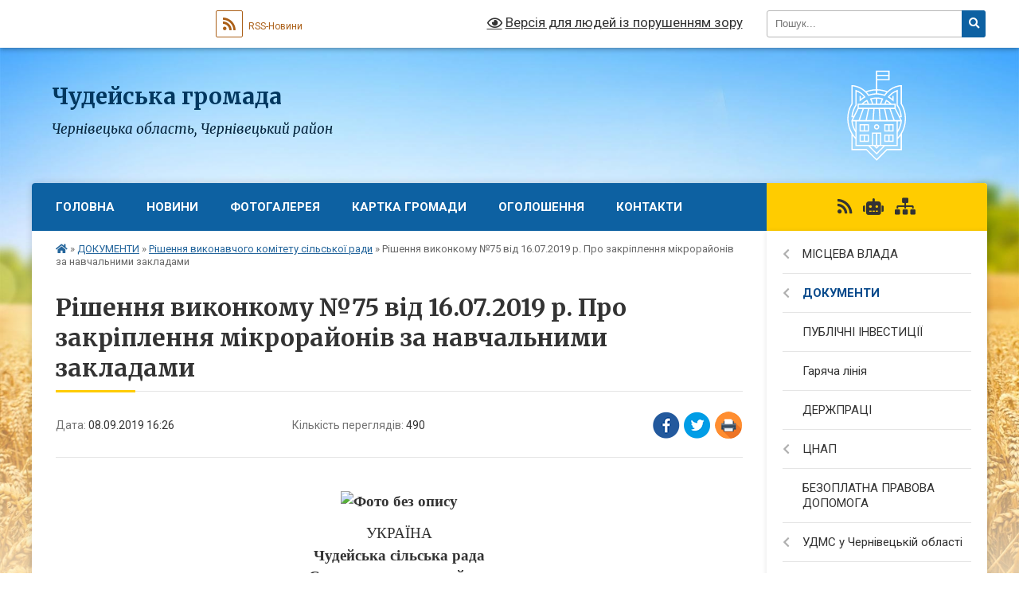

--- FILE ---
content_type: text/html; charset=UTF-8
request_url: https://chudeyska-gromada.gov.ua/news/1567949309/
body_size: 52467
content:
<!DOCTYPE html>
<html lang="uk">
<head>
	<!--[if IE]><meta http-equiv="X-UA-Compatible" content="IE=edge"><![endif]-->
	<meta charset="utf-8">
	<meta name="viewport" content="width=device-width, initial-scale=1">
	<!--[if IE]><script>
		document.createElement('header');
		document.createElement('nav');
		document.createElement('main');
		document.createElement('section');
		document.createElement('article');
		document.createElement('aside');
		document.createElement('footer');
		document.createElement('figure');
		document.createElement('figcaption');
	</script><![endif]-->
	<title>Рішення виконкому №75 від 16.07.2019 р. Про закріплення мікрорайонів  за навчальними закладами | Чудейська громада</title>
	<meta name="description" content="    . . . . УКРАЇНА. . Чудейська сільська рада. . Сторожинецького району . . Чернівецької області. . Виконавчий комітет. .  . . РІШЕННЯ  . .  . . від 16 липня 2019 року       ">
	<meta name="keywords" content="Рішення, виконкому, №75, від, 16.07.2019, р., Про, закріплення, мікрорайонів, , за, навчальними, закладами, |, Чудейська, громада">

	
		<meta property="og:image" content="file:///C:UsersadminAppDataLocalTempmsohtmlclip1 1clip_image002.jpg">
	<meta property="og:image:width" content="">
	<meta property="og:image:height" content="">
			<meta property="og:title" content="Рішення виконкому №75 від 16.07.2019 р. Про закріплення мікрорайонів  за навчальними закладами">
			<meta property="og:description" content="&amp;nbsp;&amp;nbsp;&amp;nbsp; ">
			<meta property="og:type" content="article">
	<meta property="og:url" content="https://chudeyska-gromada.gov.ua/news/1567949309/">
		
		<link rel="apple-touch-icon" sizes="57x57" href="https://gromada.org.ua/apple-icon-57x57.png">
	<link rel="apple-touch-icon" sizes="60x60" href="https://gromada.org.ua/apple-icon-60x60.png">
	<link rel="apple-touch-icon" sizes="72x72" href="https://gromada.org.ua/apple-icon-72x72.png">
	<link rel="apple-touch-icon" sizes="76x76" href="https://gromada.org.ua/apple-icon-76x76.png">
	<link rel="apple-touch-icon" sizes="114x114" href="https://gromada.org.ua/apple-icon-114x114.png">
	<link rel="apple-touch-icon" sizes="120x120" href="https://gromada.org.ua/apple-icon-120x120.png">
	<link rel="apple-touch-icon" sizes="144x144" href="https://gromada.org.ua/apple-icon-144x144.png">
	<link rel="apple-touch-icon" sizes="152x152" href="https://gromada.org.ua/apple-icon-152x152.png">
	<link rel="apple-touch-icon" sizes="180x180" href="https://gromada.org.ua/apple-icon-180x180.png">
	<link rel="icon" type="image/png" sizes="192x192"  href="https://gromada.org.ua/android-icon-192x192.png">
	<link rel="icon" type="image/png" sizes="32x32" href="https://gromada.org.ua/favicon-32x32.png">
	<link rel="icon" type="image/png" sizes="96x96" href="https://gromada.org.ua/favicon-96x96.png">
	<link rel="icon" type="image/png" sizes="16x16" href="https://gromada.org.ua/favicon-16x16.png">
	<link rel="manifest" href="https://gromada.org.ua/manifest.json">
	<meta name="msapplication-TileColor" content="#ffffff">
	<meta name="msapplication-TileImage" content="https://gromada.org.ua/ms-icon-144x144.png">
	<meta name="theme-color" content="#ffffff">
	
	
		<meta name="robots" content="">
	
	<link rel="preconnect" href="https://fonts.googleapis.com">
	<link rel="preconnect" href="https://fonts.gstatic.com" crossorigin>
	<link href="https://fonts.googleapis.com/css?family=Merriweather:400i,700|Roboto:400,400i,700,700i&amp;subset=cyrillic-ext" rel="stylesheet">

    <link rel="preload" href="https://cdnjs.cloudflare.com/ajax/libs/font-awesome/5.9.0/css/all.min.css" as="style">
	<link rel="stylesheet" href="https://cdnjs.cloudflare.com/ajax/libs/font-awesome/5.9.0/css/all.min.css" integrity="sha512-q3eWabyZPc1XTCmF+8/LuE1ozpg5xxn7iO89yfSOd5/oKvyqLngoNGsx8jq92Y8eXJ/IRxQbEC+FGSYxtk2oiw==" crossorigin="anonymous" referrerpolicy="no-referrer" />
	
    <link rel="preload" href="//gromada.org.ua/themes/nature/css/styles_vip.css?v=3.31" as="style">
	<link rel="stylesheet" href="//gromada.org.ua/themes/nature/css/styles_vip.css?v=3.31">
	<link rel="stylesheet" href="//gromada.org.ua/themes/nature/css/5799/theme_vip.css?v=1768840596">
	
		<!--[if lt IE 9]>
	<script src="https://oss.maxcdn.com/html5shiv/3.7.2/html5shiv.min.js"></script>
	<script src="https://oss.maxcdn.com/respond/1.4.2/respond.min.js"></script>
	<![endif]-->
	<!--[if gte IE 9]>
	<style type="text/css">
		.gradient { filter: none; }
	</style>
	<![endif]-->

</head>
<body class=" right">

	<a href="#top_menu" class="skip-link link" aria-label="Перейти до головного меню (Alt+1)" accesskey="1">Перейти до головного меню (Alt+1)</a>
	<a href="#left_menu" class="skip-link link" aria-label="Перейти до бічного меню (Alt+2)" accesskey="2">Перейти до бічного меню (Alt+2)</a>
    <a href="#main_content" class="skip-link link" aria-label="Перейти до головного вмісту (Alt+3)" accesskey="3">Перейти до текстового вмісту (Alt+3)</a>



		<div id="all_screen">

						<section class="search_menu">
				<div class="wrap">
					<div class="row">
						<div class="grid-25 fl">
							<form action="https://chudeyska-gromada.gov.ua/search/" class="search">
								<input type="text" name="q" value="" placeholder="Пошук..." aria-label="Введіть пошукову фразу" required>
								<button type="submit" name="search" value="y" aria-label="Натисніть для здійснення пошуку"><i class="fa fa-search"></i></button>
							</form>
							<a id="alt_version_eye" href="#" title="Версія для людей із порушенням зору" onclick="return set_special('3ba92d0e1fd9b5c77793468f2ead05099d8eea0d');"><i class="far fa-eye"></i></a>
						</div>
						<div class="grid-75">
							<div class="row">
								<div class="grid-25" style="padding-top: 13px;">
									<div id="google_translate_element"></div>
								</div>
								<div class="grid-25" style="padding-top: 13px;">
									<a href="https://gromada.org.ua/rss/5799/" class="rss" title="RSS-стрічка"><span><i class="fa fa-rss"></i></span> RSS-Новини</a>
								</div>
								<div class="grid-50 alt_version_block">

									<div class="alt_version">
										<a href="#" class="set_special_version" onclick="return set_special('3ba92d0e1fd9b5c77793468f2ead05099d8eea0d');"><i class="far fa-eye"></i> Версія для людей із порушенням зору</a>
									</div>

								</div>
								<div class="clearfix"></div>
							</div>
						</div>
						<div class="clearfix"></div>
					</div>
				</div>
			</section>
			
			<header>
				<div class="wrap">
					<div class="row">

						<div class="grid-25 logo fl">
							<a href="https://chudeyska-gromada.gov.ua/" id="logo">
								<img class="svg" src="//gromada.org.ua/themes/nature/img/logo.svg" alt="Чудейська - ">
							</a>
						</div>
						<div class="grid-75 title fr">
							<div class="slogan_1">Чудейська громада</div>
							<div class="slogan_2">Чернівецька область, Чернівецький район</div>
						</div>
						<div class="clearfix"></div>

					</div>
				</div>
			</header>

			<div class="wrap">
				<section class="middle_block">

					<div class="row">
						<div class="grid-75 fr">
							<nav class="main_menu" id="top_menu">
								<ul>
																		<li class="">
										<a href="https://chudeyska-gromada.gov.ua/main/">Головна</a>
																													</li>
																		<li class="">
										<a href="https://chudeyska-gromada.gov.ua/news/">Новини</a>
																													</li>
																		<li class=" has-sub">
										<a href="https://chudeyska-gromada.gov.ua/photo/">Фотогалерея</a>
																				<button onclick="return show_next_level(this);" aria-label="Показати підменю"></button>
																														<ul>
																						<li>
												<a href="https://chudeyska-gromada.gov.ua/narodni-tradicii-sizhivci-15-35-40-30-10-2017/">Народні традиції с.Їжівці</a>
																																			</li>
																																</ul>
																			</li>
																		<li class="">
										<a href="https://chudeyska-gromada.gov.ua/structure/">Картка громади</a>
																													</li>
																		<li class=" has-sub">
										<a href="https://chudeyska-gromada.gov.ua/ogoloshennya-12-15-34-10-12-2019/">Оголошення</a>
																				<button onclick="return show_next_level(this);" aria-label="Показати підменю"></button>
																														<ul>
																						<li>
												<a href="https://chudeyska-gromada.gov.ua/do-vidoma-zemlevlasnikiv-chudejskoi-otg-16-12-38-19-11-2019/">ДО ВІДОМА ЗЕМЛЕВЛАСНИКІВ ЧУДЕЙСЬКОЇ ОТГ</a>
																																			</li>
																						<li>
												<a href="https://chudeyska-gromada.gov.ua/gromadski-sluhannya-schodo-rozrobki-genplaniv-21-07-24-02-11-2019/">Громадські слухання щодо розробки генпланів</a>
																																			</li>
																						<li>
												<a href="https://chudeyska-gromada.gov.ua/zayava-schodo-viznachennya-obsyagu-seo-po-genplanu-sizhivci-10-21-43-04-10-2019/">Заява щодо визначення обсягу СЕО по генплану с.Їжівці</a>
																																			</li>
																						<li>
												<a href="https://chudeyska-gromada.gov.ua/zayava-schodo-viznachennya-obsyagu-seo-po-genplanu-schudej-10-22-22-04-10-2019/">Заява щодо визначення обсягу СЕО по генплану с.Чудей</a>
																																			</li>
																						<li>
												<a href="https://chudeyska-gromada.gov.ua/zayava-schodo-viznachennya-obsyagu-seo-po-genplanu-snova-krasnoshora-10-23-05-04-10-2019/">Заява щодо визначення обсягу СЕО по генплану с.Нова Красношора</a>
																																			</li>
																						<li>
												<a href="https://chudeyska-gromada.gov.ua/novi-rahunki-dlya-splati-esv-14-21-42-18-12-2019/">Нові рахунки для сплати ЄСВ</a>
																																			</li>
																																</ul>
																			</li>
																		<li class="">
										<a href="https://chudeyska-gromada.gov.ua/feedback/">Контакти</a>
																													</li>
																										</ul>

								<button class="menu-button" id="open-button" tabindex="-1"><i class="fas fa-bars"></i> Меню сайту</button>

							</nav>
							<div class="clearfix"></div>

														<section class="bread_crumbs">
								<div xmlns:v="http://rdf.data-vocabulary.org/#"><a href="https://chudeyska-gromada.gov.ua/" title="Головна сторінка"><i class="fas fa-home"></i></a> &raquo; <a href="https://chudeyska-gromada.gov.ua/dokumenti-11-42-00-25-01-2017/">ДОКУМЕНТИ</a> &raquo; <a href="https://chudeyska-gromada.gov.ua/rishennya-vikonavchogo-komitetu-silskoi-radi-11-43-09-25-01-2017/" aria-current="page">Рішення виконавчого комітету сільської ради</a>  &raquo; <span>Рішення виконкому №75 від 16.07.2019 р. Про закріплення мікрорайонів  за навчальними закладами</span></div>
							</section>
							
							<main id="main_content">

																											<h1>Рішення виконкому №75 від 16.07.2019 р. Про закріплення мікрорайонів  за навчальними закладами</h1>


<div class="row">
	<div class="grid-30 one_news_date">
		Дата: <span>08.09.2019 16:26</span>
	</div>
	<div class="grid-30 one_news_count">
		Кількість переглядів: <span>490</span>
	</div>
		<div class="grid-30 one_news_socials">
		<button class="social_share" data-type="fb" aria-label="Поширити у Фейсбук"><img src="//gromada.org.ua/themes/nature/img/share/fb.png" alt="Іконака Фейсбук"></button>
		<button class="social_share" data-type="tw" aria-label="Поширити у Твітер"><img src="//gromada.org.ua/themes/nature/img/share/tw.png" alt="Іконка Твітер"></button>
		<button class="print_btn" onclick="window.print();" aria-label="Надрукувати"><img src="//gromada.org.ua/themes/nature/img/share/print.png" alt="Іконка принтеру"></button>
	</div>
		<div class="clearfix"></div>
</div>

<hr>

<p align="center" style="text-align:center; margin:0cm 0cm 0.0001pt"><span style="font-size:12pt"><span style="font-family:&quot;Times New Roman&quot;,serif">&nbsp;&nbsp;&nbsp; </span></span></p>

<p align="center" style="text-align:center; margin:0cm 0cm 0.0001pt"><span style="font-size:12pt"><span style="font-family:&quot;Times New Roman&quot;,serif"><b><span style="font-size:14.0pt"><img alt="Фото без опису"  src="file:///C:UsersadminAppDataLocalTempmsohtmlclip1 1clip_image002.jpg" style="width:62px; height:68px" /></span></b></span></span></p>

<h3 align="center" style="text-align:center; margin:12pt 0cm 3pt"><span style="font-size:13pt"><span style="font-family:Arial,sans-serif"><span lang="UK" style="font-size:14.0pt"><span style="font-family:&quot;Times New Roman&quot;,&quot;serif&quot;">УКРАЇНА</span></span></span></span></h3>

<p align="center" style="text-align:center; margin:0cm 0cm 0.0001pt"><span style="font-size:12pt"><span style="font-family:&quot;Times New Roman&quot;,serif"><b><span style="font-size:14.0pt">Чудейська сільська рада</span></b></span></span></p>

<p align="center" style="text-align:center; margin:0cm 0cm 0.0001pt"><span style="font-size:12pt"><span style="font-family:&quot;Times New Roman&quot;,serif"><b><span style="font-size:14.0pt">Сторожинецького району </span></b></span></span></p>

<p align="center" style="text-align:center; margin:0cm 0cm 0.0001pt"><span style="font-size:12pt"><span style="font-family:&quot;Times New Roman&quot;,serif"><b><span style="font-size:14.0pt">Чернівецької області</span></b></span></span></p>

<p align="center" style="text-align:center; margin:0cm 0cm 0.0001pt"><span style="font-size:12pt"><span style="font-family:&quot;Times New Roman&quot;,serif"><b><span style="font-size:14.0pt">Виконавчий комітет</span></b></span></span></p>

<p align="center" style="text-align:center; margin:0cm 0cm 0.0001pt">&nbsp;</p>

<p align="center" style="text-align:center; margin:0cm 0cm 0.0001pt"><span style="font-size:12pt"><span style="font-family:&quot;Times New Roman&quot;,serif"><b><span lang="UK" style="font-size:14.0pt">РІШЕННЯ</span></b><b>&nbsp; </b></span></span></p>

<p style="margin:0cm 0cm 0.0001pt">&nbsp;</p>

<p style="margin:0cm 0cm 0.0001pt"><span style="font-size:12pt"><span style="font-family:&quot;Times New Roman&quot;,serif"><b><span style="font-size:14.0pt">від </span></b><b><span lang="UK" style="font-size:14.0pt">16 липня 2019</span></b><b><span style="font-size:14.0pt"> року&nbsp;&nbsp;&nbsp;&nbsp;&nbsp;&nbsp;&nbsp;&nbsp;&nbsp;&nbsp;&nbsp;&nbsp;&nbsp;&nbsp;&nbsp;&nbsp;&nbsp;&nbsp;&nbsp;&nbsp;&nbsp;&nbsp;&nbsp;&nbsp;&nbsp;&nbsp;&nbsp;&nbsp;&nbsp;&nbsp;&nbsp;&nbsp;&nbsp;&nbsp;&nbsp;&nbsp;&nbsp;&nbsp;&nbsp;&nbsp;&nbsp;&nbsp;&nbsp;&nbsp;&nbsp;&nbsp;&nbsp;&nbsp;&nbsp;&nbsp;&nbsp;&nbsp;&nbsp;&nbsp;&nbsp;&nbsp;&nbsp;&nbsp;&nbsp;&nbsp;&nbsp;&nbsp;&nbsp;&nbsp;&nbsp;&nbsp;&nbsp;&nbsp;&nbsp;&nbsp;&nbsp;&nbsp;&nbsp;&nbsp;&nbsp;&nbsp;&nbsp; № </span></b><b><span lang="UK" style="font-size:14.0pt">75</span></b></span></span></p>

<p style="margin:0cm 0cm 0.0001pt">&nbsp;</p>

<p style="margin:0cm 0cm 0.0001pt"><span style="font-size:12pt"><span style="font-family:&quot;Times New Roman&quot;,serif"><b><span lang="UK" style="font-size:14.0pt">Про закріплення мікрорайонів </span></b></span></span></p>

<p style="margin:0cm 0cm 0.0001pt"><span style="font-size:12pt"><span style="font-family:&quot;Times New Roman&quot;,serif"><b><span lang="UK" style="font-size:14.0pt">за навчальними закладами для обліку</span></b></span></span></p>

<p style="margin:0cm 0cm 0.0001pt"><span style="font-size:12pt"><span style="font-family:&quot;Times New Roman&quot;,serif"><b><span lang="UK" style="font-size:14.0pt">дітей шкільного віку села Чудей&nbsp; та села Їжівці&nbsp;&nbsp;&nbsp;&nbsp;&nbsp; </span></b></span></span></p>

<p style="margin:0cm 0cm 0.0001pt">&nbsp;</p>

<p style="text-align:justify; margin:0cm 0cm 0.0001pt"><span style="font-size:12pt"><span style="font-family:&quot;Times New Roman&quot;,serif"><span lang="UK" style="font-size:14.0pt">&nbsp;&nbsp;&nbsp;&nbsp;&nbsp;&nbsp;&nbsp;&nbsp; На виконання Інструкції з обліку дітей і&nbsp; підлітків шкільного віку, затвердженої постановою Кабінету Міністрів України від 12.04.2000 року №646, керуючись п 1 п.п. а ст.32&nbsp; Закону України &bdquo;Про місцеве самоврядування в Україні&rdquo;,&nbsp; Законом України &bdquo;Про загальну середню освіту&rdquo; (зі змінами), з метою повного охоплення навчанням дітей шкільного віку</span><span lang="UK" style="font-size:14.0pt">, виконавчий комітет сільської ради</span></span></span></p>

<p style="text-align:justify; margin:0cm 0cm 0.0001pt">&nbsp;</p>

<p align="center" style="text-align:center; margin:0cm 0cm 0.0001pt"><span style="font-size:12pt"><span style="tab-stops:81.0pt"><span style="font-family:&quot;Times New Roman&quot;,serif"><b><span lang="UK" style="font-size:14.0pt">В И Р І Ш И В&nbsp; :</span></b></span></span></span></p>

<p align="center" style="text-align:center; margin:0cm 0cm 0.0001pt">&nbsp;</p>

<p style="text-align:justify; margin:0cm 0cm 0.0001pt"><span style="font-size:12pt"><span style="font-family:&quot;Times New Roman&quot;,serif"><span lang="UK" style="font-size:14.0pt">1. Закріпити за Чудейською загальноосвітньою школою&nbsp; І-ІІІ ступенів № 1 наступний мікрорайон для обліку дітей шкільного віку :</span></span></span></p>

<p style="text-align:justify; margin:0cm 0cm 0.0001pt"><span style="font-size:12pt"><span style="font-family:&quot;Times New Roman&quot;,serif"><span lang="UK" style="font-size:14.0pt">А). Кут &laquo;Пуздрени&raquo;.</span></span></span></p>

<p style="text-align:justify; margin:0cm 0cm 0.0001pt"><span style="font-size:12pt"><span style="font-family:&quot;Times New Roman&quot;,serif"><span lang="UK" style="font-size:14.0pt">Б). Кут &laquo;Пожожени&raquo;.</span></span></span></p>

<p style="text-align:justify; margin:0cm 0cm 0.0001pt"><span style="font-size:12pt"><span style="font-family:&quot;Times New Roman&quot;,serif"><span lang="UK" style="font-size:14.0pt">В). Кут &laquo;Чоканени&raquo;.</span></span></span></p>

<p style="text-align:justify; margin:0cm 0cm 0.0001pt"><span style="font-size:12pt"><span style="font-family:&quot;Times New Roman&quot;,serif"><span lang="UK" style="font-size:14.0pt">Г). Кут &laquo;Бурлени&raquo;.</span></span></span></p>

<p style="text-align:justify; margin:0cm 0cm 0.0001pt"><span style="font-size:12pt"><span style="font-family:&quot;Times New Roman&quot;,serif"><span lang="UK" style="font-size:14.0pt">2. &nbsp;Закріпити за Чудейською загальноосвітньою школою І-ІІ ступенів&nbsp; № 3 наступний мікрорайон для обліку дітей шкільного віку:</span></span></span></p>

<p style="text-align:justify; margin:0cm 0cm 0.0001pt"><span style="font-size:12pt"><span style="font-family:&quot;Times New Roman&quot;,serif"><span lang="UK" style="font-size:14.0pt">А). село Нова Красношора.</span></span></span></p>

<p style="text-align:justify; margin:0cm 0cm 0.0001pt"><span style="font-size:12pt"><span style="font-family:&quot;Times New Roman&quot;,serif"><span lang="UK" style="font-size:14.0pt">Б). Кут &laquo;Сусени&raquo;.</span></span></span></p>

<p style="text-align:justify; margin:0cm 0cm 0.0001pt"><span style="font-size:12pt"><span style="font-family:&quot;Times New Roman&quot;,serif"><span lang="UK" style="font-size:14.0pt">В). Кут &laquo;Раковці&raquo;.</span></span></span></p>

<p style="text-align:justify; margin:0cm 0cm 0.0001pt"><span style="font-size:12pt"><span style="font-family:&quot;Times New Roman&quot;,serif"><span lang="UK" style="font-size:14.0pt">Г). Кут &laquo;Ватра Сатулуй&raquo;. </span></span></span></p>

<p style="text-align:justify; margin:0cm 0cm 0.0001pt"><span style="font-size:12pt"><span style="font-family:&quot;Times New Roman&quot;,serif"><span lang="UK" style="font-size:14.0pt">3. &nbsp;Закріпити за Чудейським навчально-виховним комплексом наступний мікрорайон для обліку дітей шкільного віку :</span></span></span></p>

<p style="text-align:justify; margin:0cm 0cm 0.0001pt"><span style="font-size:12pt"><span style="font-family:&quot;Times New Roman&quot;,serif"><span lang="UK" style="font-size:14.0pt">&nbsp;&nbsp;&nbsp;&nbsp;&nbsp;&nbsp; Кут &laquo;Центр&raquo;.</span></span></span></p>

<p style="text-align:justify; margin:0cm 0cm 0.0001pt"><span style="font-size:12pt"><span style="font-family:&quot;Times New Roman&quot;,serif"><span lang="UK" style="font-size:14.0pt">4. Закріпити територію&nbsp; обслуговування Їжівської ЗОШ І-ІІІ ступенів&nbsp; частину&nbsp; села Їжівці, до якої входять вулиці О. Кобилянської, С.Релі, Головна, М.Ємінеску, І.Крянге, Г.Асакі, Буковинська, Штефан чел Маре&nbsp; до будинків №№ 187 та 74, &nbsp;А.Доніч, Г.Бостан, Г.Вієру, Г.Кожбук, І.Лук&rsquo;ян, Молодіжна, М.Грушевського, Н.Яремчука, Садова, Серецька, Чернівецька.</span></span></span></p>

<p style="text-align:justify; margin:0cm 0cm 0.0001pt"><span style="font-size:12pt"><span style="font-family:&quot;Times New Roman&quot;,serif"><span lang="UK" style="font-size:14.0pt">5. Закріпити територію&nbsp; обслуговування Їжівської ЗОШ І-ІІ ступенів&nbsp; частину&nbsp; села Їжівці,&nbsp; до якої входять&nbsp; вулиці &nbsp;Штефан чел Маре&nbsp; від&nbsp; будинків 199&nbsp; та&nbsp; 76, &nbsp;І.Миколайчука, В.Александрі, В.Івасюка, Гагаріна, Д.Лук&rsquo;яна, Я.Стецька, Кодрілор, Л.Українка, О.Довбуша, Підлісна, Прикордонна, Т.Шевченка, Ю.Федьковича.</span></span></span></p>

<p style="text-align:justify; margin:0cm 0cm 0.0001pt"><span style="font-size:12pt"><span style="font-family:&quot;Times New Roman&quot;,serif"><span lang="UK" style="font-size:14.0pt">6. Контроль за виконанням даного рішення покласти на директорів Чудейської ЗОШ І-ІІІ ступенів № 1 Петрешеску Р.Е., Чудейської ЗОШ І-ІІ ступенів № 3&nbsp; Чепегу Н.В., Чудейського НВК Піжевського В.М., Їжівської ЗОШ І-ІІІ ст. Іонашку О.В., в.о. директора Їжівської ЗОШ І-ІІ ст. Соколовського І.В.</span></span></span></p>

<p style="text-align:justify; margin:0cm 0cm 0.0001pt">&nbsp;</p>

<p style="text-align:justify; margin:0cm 0cm 0.0001pt">&nbsp;</p>

<p align="center" style="text-align:center; margin:0cm 0cm 0.0001pt"><span style="font-size:12pt"><span style="font-family:&quot;Times New Roman&quot;,serif"><b><span lang="UK" style="font-size:14.0pt">СІЛЬСЬКИЙ ГОЛОВА&nbsp;&nbsp;&nbsp;&nbsp;&nbsp;&nbsp;&nbsp;&nbsp;&nbsp;&nbsp;&nbsp;&nbsp;&nbsp;&nbsp;&nbsp;&nbsp;&nbsp;&nbsp;&nbsp;&nbsp;&nbsp;&nbsp;&nbsp;&nbsp;&nbsp;&nbsp;&nbsp;&nbsp;&nbsp;&nbsp;&nbsp;&nbsp;&nbsp;&nbsp;&nbsp;&nbsp;&nbsp;&nbsp;&nbsp; А.Д. ПІЦУЛ</span></b></span></span></p>

<p style="margin:0cm 0cm 0.0001pt">&nbsp;</p>
<div class="clearfix"></div>

<hr>



<p><a href="https://chudeyska-gromada.gov.ua/rishennya-vikonavchogo-komitetu-silskoi-radi-11-43-09-25-01-2017/" class="btn btn-grey">&laquo; повернутися</a></p>																	
							</main>
						</div>
						<div class="grid-25 fl">

							<div class="project_name">
								<a href="https://gromada.org.ua/rss/5799/" rel="nofollow" target="_blank" title="RSS-стрічка новин сайту"><i class="fas fa-rss"></i></a>
																<a href="https://chudeyska-gromada.gov.ua/feedback/#chat_bot" title="Наша громада в смартфоні"><i class="fas fa-robot"></i></a>
																																																								<a href="https://chudeyska-gromada.gov.ua/sitemap/" title="Мапа сайту"><i class="fas fa-sitemap"></i></a>
							</div>
							<aside class="left_sidebar">
				
								
																<nav class="sidebar_menu" id="left_menu">
									<ul>
																				<li class=" has-sub">
											<a href="https://chudeyska-gromada.gov.ua/misceva-vlada-11-28-02-25-01-2017/">МІСЦЕВА ВЛАДА</a>
																						<button onclick="return show_next_level(this);" aria-label="Показати підменю"></button>
																																	<i class="fa fa-chevron-right"></i>
											<ul>
																								<li class="">
													<a href="https://chudeyska-gromada.gov.ua/deputatskij-korpus-15-15-46-27-09-2018/">Депутатський корпус</a>
																																						</li>
																								<li class="">
													<a href="https://chudeyska-gromada.gov.ua/silskij-golova-11-28-37-25-01-2017/">Прийом громадян</a>
																																						</li>
																								<li class="">
													<a href="https://chudeyska-gromada.gov.ua/vikonavchij-komitet-11-39-24-25-01-2017/">Виконавчий комітет</a>
																																						</li>
																								<li class=" has-sub">
													<a href="https://chudeyska-gromada.gov.ua/sesii-radi-11-41-00-25-01-2017/">Сесії ради</a>
																										<button onclick="return show_next_level(this);" aria-label="Показати підменю"></button>
																																							<i class="fa fa-chevron-right"></i>
													<ul>
																												<li><a href="https://chudeyska-gromada.gov.ua/hii-sesiya-1521800642/">ХІІ сесія</a></li>
																																									</ul>
																									</li>
																								<li class="">
													<a href="https://chudeyska-gromada.gov.ua/struktura-silskoi-radi-11-41-24-25-01-2017/">Структура сільської ради</a>
																																						</li>
																																			</ul>
																					</li>
																				<li class="active has-sub">
											<a href="https://chudeyska-gromada.gov.ua/dokumenti-11-42-00-25-01-2017/">ДОКУМЕНТИ</a>
																						<button onclick="return show_next_level(this);" aria-label="Показати підменю"></button>
																																	<i class="fa fa-chevron-right"></i>
											<ul>
																								<li class=" has-sub">
													<a href="https://chudeyska-gromada.gov.ua/rezultati-poimennogo-golosuvannya-17-17-38-26-01-2018/">Результати поіменного голосування</a>
																										<button onclick="return show_next_level(this);" aria-label="Показати підменю"></button>
																																							<i class="fa fa-chevron-right"></i>
													<ul>
																												<li><a href="https://chudeyska-gromada.gov.ua/12-sesiya-12-05-39-17-03-2018/">Про розподіл вільного залишку на початок 2018 року та  внесення змін до рішення  ХІ сесії сільської ради VІІ скликання  „Про сільський бюджет на 2018 рік”           № 368-11/2017 від 22.12.2017 р.</a></li>
																												<li><a href="https://chudeyska-gromada.gov.ua/12-sesiya-12-18-23-17-03-2018/">Звіт сільського голови про роботу Чудейської сільської ради  та її виконавчого комітету за 2017 рік.</a></li>
																												<li><a href="https://chudeyska-gromada.gov.ua/pro-rozmir-plati-dlya-batkiv-za-harchuvannya-ditej-v-chudejskomu-dnz-„veselka--izhivskomu-dnz-„mercishor-ta-chudejskomu-nvk-na-2017-rik-12-22-19-17-03/">Про розмір плати для батьків за харчування дітей  в Чудейському ДНЗ „Веселка”,   Їжівському ДНЗ „Мерцішор” та Чудейському НВК на 2017 рік.</a></li>
																												<li><a href="https://chudeyska-gromada.gov.ua/pro-rozglyad-zayav-batkiv-na-prijnyattya-ditej-v-doshkilni-navchalni-zakladi-12-23-26-17-03-2018/">Про розгляд заяв батьків на прийняття дітей в дошкільні навчальні заклади</a></li>
																												<li><a href="https://chudeyska-gromada.gov.ua/pro-vnesennya-zmin-v-rishennya-hi-sesii-vii-sklikannya-„pro-vstanovlennya-rozmiru-oplati-za-navchannya-v-chudejskij-shkoli-mistectv-na-2018-navchalnij/">Про внесення змін в рішення ХІ сесії VII скликання „Про  встановлення розміру оплати  за навчання в Чудейській школі мистецтв на 2018 навчальний рік”           № 371-11/2017 від 22 грудня 2017 року.</a></li>
																												<li><a href="https://chudeyska-gromada.gov.ua/pro-zvernennya-direkcii-chudejskoi-shkoli-mistectv-12-26-37-17-03-2018/">Про звернення дирекції Чудейської школи мистецтв</a></li>
																												<li><a href="https://chudeyska-gromada.gov.ua/pro-rozglyad-zayavi-motresku-lr-schodo-nadannya-pilg-po-oplati-za-navchannya-ditej-v-chudejskij-shkoli-mistectv-12-27-37-17-03-2018/">Про розгляд заяви Мотреску Л.Р. щодо  надання пільг по оплаті  за навчання дітей в Чудейській школі мистецтв</a></li>
																												<li><a href="https://chudeyska-gromada.gov.ua/pro-list-go-„vfst-„kolos-schodo-vidilennya-koshtiv-na-utrimannya-cherniveckoi-oblasnoi-organizacii-vfst-„kolos-i-dsjush-„kolos-12-28-55-17-03-2018/">Про лист ГО „ВФСТ „Колос” щодо виділення коштів на утримання Чернівецької обласної організації ВФСТ „Колос” і ДСЮШ „Колос”.</a></li>
																												<li><a href="https://chudeyska-gromada.gov.ua/pro-elektronnij-list-vseukrainskoi-asociacii-silskih-ta-selischnih-rad-schodo-chlenstva-u-asociacii-abo-jogo-pripinennya-12-31-16-17-03-2018/">Про електронний лист  Всеукраїнської асоціації сільських та селищних рад щодо членства у Асоціації або його припинення</a></li>
																												<li><a href="https://chudeyska-gromada.gov.ua/pro-nadannya-materialnoi-dopomogi-okremim-gromadyanam-12-33-48-17-03-2018/">Про надання матеріальної допомоги окремим громадянам</a></li>
																												<li><a href="https://chudeyska-gromada.gov.ua/pro-ukladennya-dogovoru-orendi-nezhitlovih-primischen-iz-gavrilovich-lt-12-34-42-17-03-2018/">Про укладення договору оренди  нежитлових приміщень із Гаврилович Л.Т.</a></li>
																												<li><a href="https://chudeyska-gromada.gov.ua/pro-ukladennya-dogovoru-orendi-nezhitlovih-primischen-iz-mikajlu-om-12-35-43-17-03-2018/">Про укладення договору оренди  нежитлових приміщень із Микайлу О.М.</a></li>
																												<li><a href="https://chudeyska-gromada.gov.ua/pro-ukladennya-dogovoru-orendi-nezhitlovih-primischen-iz-motresku-tk-12-36-46-17-03-2018/">Про укладення договору оренди  нежитлових приміщень із Мотреску Т.К.</a></li>
																												<li><a href="https://chudeyska-gromada.gov.ua/pro-ukladennya-dogovoru-orendi-nezhitlovih-primischen-iz-kashmar-vv-12-37-51-17-03-2018/">Про укладення договору оренди  нежитлових приміщень із Кашмар В.В.</a></li>
																												<li><a href="https://chudeyska-gromada.gov.ua/pro-zayavu-fop-lucu-gk-schodo-nadannya-v-orendu-nezhitlovih-primischen-12-38-45-17-03-2018/">Про заяву ФОП Луцу Г.К. щодо надання в оренду нежитлових приміщень</a></li>
																												<li><a href="https://chudeyska-gromada.gov.ua/pro-zayavu-chimborik-oi-schodo-nadannya-v-orendu-nezhitlovih-primischen-12-40-18-17-03-2018/">Про заяву Чимборик О.І. щодо надання в оренду нежитлових приміщень</a></li>
																												<li><a href="https://chudeyska-gromada.gov.ua/pro-nadannya-zgodi-na-vidilennya-zemelnih-dilyanok-uchasnikam-ato-12-41-25-17-03-2018/">Про надання згоди на виділення земельних ділянок учасникам АТО</a></li>
																												<li><a href="https://chudeyska-gromada.gov.ua/pro-nadannya-dozvolu-na-rozroblennya-proektiv-zemleustroju-schodo-vidvedennya-zemelnih-dilyanok-bezoplatno-u-vlasnist-12-42-32-17-03-2018/">Про надання дозволу на розроблення проектів землеустрою  щодо відведення земельних ділянок безоплатно у власність</a></li>
																												<li><a href="https://chudeyska-gromada.gov.ua/pro-zatverdzhennya-proektiv-zemleustroju-schodo-vidvedennya-zemelnoi-dilyanki-zi-zminoju-ih-cilovogo-priznachennya-iz-zemel-„dlya-vedennya-osobistogo-/">Про затвердження проектів землеустрою щодо відведення земельної ділянки зі зміною їх цільового призначення із земель „для ведення особистого селянського господарства” на землі  „для будівництва і обслуговування житлового будинку,  господарських будів</a></li>
																												<li><a href="https://chudeyska-gromada.gov.ua/pro-vnesennya-zmin-v-okremi-rishennya-chudejskoi-ta-izhivskoi-silskih-rad-12-45-11-17-03-2018/">Про внесення змін в окремі рішення Чудейської та Їжівської сільських рад</a></li>
																												<li><a href="https://chudeyska-gromada.gov.ua/pro-nadannya-dozvolu-na-rozroblennya-tehnichnoi-dokumentacii-iz-zemleustroju-schodo-vstanovlennya-vidnovlennya-mezh-zemelnih-dilyanok-v-naturi-na-misc/">Про надання дозволу на розроблення  технічної документації із землеустрою  щодо встановлення (відновлення) меж земельних ділянок в натурі (на місцевості)</a></li>
																												<li><a href="https://chudeyska-gromada.gov.ua/pro-zatverdzhennya-tehnichnoi-dokumentacii-iz-zemleustroju-schodo-vstanovlennya-vidnovlennya-mezh-zemelnoi-dilyanki-v-naturi-na-miscevosti-dlya-vedenn/">Про затвердження технічної документації із землеустрою щодо встановлення  (відновлення) меж земельної ділянки в натурі (на місцевості) для ведення товарного сільськогосподарського виробництва та передачу її у власність Теклян Г.І.</a></li>
																												<li><a href="https://chudeyska-gromada.gov.ua/pro-zatverdzhennya-tehnichnoi-dokumentacii-iz-zemleustroju-schodo-vstanovlennya-vidnovlennya-mezh-zemelnih-dilyanok-v-naturi-na-miscevosti-ta-peredach/">Про затвердження технічної документації із землеустрою щодо встановлення (відновлення) меж земельних ділянок в натурі (на місцевості) та передачу їх безоплатно у власність</a></li>
																												<li><a href="https://chudeyska-gromada.gov.ua/pro-nadannya-dozvolu-na-rozroblennya-mistobudivnoi-dokumentacii-„detalnij-plan-teritorii-gitikash-ov-12-49-57-17-03-2018/">Про надання дозволу на розроблення містобудівної документації  „Детальний план території” Гітікаш О.В.</a></li>
																												<li><a href="https://chudeyska-gromada.gov.ua/pro-rozglyad-zayavi-uchasnika-ato-burla-dk-schodo-nadannya-zgodi-na-rozroblennya-proektu-zemleustroju-schodo-vidvedennya-bezoplatno-u-vlasnist-zemelno/">Про розгляд заяви учасника АТО Бурла Д.К. щодо надання згоди на розроблення проекту землеустрою щодо відведення безоплатно у власність земельної ділянки”</a></li>
																												<li><a href="https://chudeyska-gromada.gov.ua/pro-rozglyad-zayavi-grtatulich-vp-schodo-ne-pidpisannya-aktu-pogodzhennya-mezh-zemelnoi-dilyanki-susidkoju-gr-palamarjuk-fv-12-52-03-17-03-2018/">Про розгляд заяви гр.Татулич В.П. щодо не підписання акту погодження меж  земельної ділянки сусідкою гр. Паламарюк Ф.В.</a></li>
																												<li><a href="https://chudeyska-gromada.gov.ua/pro-zatverdzhennya-aktu-obstezhennya-mezh-zemelnoi-dilyanki-gr-timchuk-sa-vid-24012018-roku-12-52-58-17-03-2018/">Про затвердження акту обстеження меж земельної ділянки  гр. Тимчук С.А.  від 24.01.2018 року</a></li>
																												<li><a href="https://chudeyska-gromada.gov.ua/pro-vstanovlennya-nadbavki-vid-posadovogo-okladu-zavidujuchim-doshkilnimi-navchalnimi-zakladami-sil-chudej-ta-izhivci-12-53-47-17-03-2018/">Про встановлення надбавки від посадового окладу завідуючим  дошкільними навчальними закладами сіл Чудей та Їжівці</a></li>
																												<li><a href="https://chudeyska-gromada.gov.ua/pro-vstanovlennya-nadbavki-za-napruzhenist-v-roboti-pracivnikam-zakladiv-ohoroni-zdorov’ya-12-54-34-17-03-2018/">Про встановлення надбавки за напруженість в роботі  працівникам закладів охорони здоров’я</a></li>
																												<li><a href="https://chudeyska-gromada.gov.ua/pro-deputatskij-zapit-deputata-silskoi-radi-picul-nd-schodo-spisannya-budivli-majsterni-izhivskoi-zosh-iii-stupeniv-12-55-32-17-03-2018/">Про депутатський запит депутата сільської ради Піцул Н.Д.  щодо списання будівлі майстерні Їжівської ЗОШ І-ІІ ступенів</a></li>
																												<li><a href="https://chudeyska-gromada.gov.ua/-pro-pridbannya-pozhezhnogo-avtomobilya-12-56-27-17-03-2018/">_Про придбання пожежного автомобіля</a></li>
																																									</ul>
																									</li>
																								<li class=" has-sub">
													<a href="https://chudeyska-gromada.gov.ua/pasporta-bjudzhetnih-program-17-01-10-14-03-2018/">Паспорта бюджетних програм</a>
																										<button onclick="return show_next_level(this);" aria-label="Показати підменю"></button>
																																							<i class="fa fa-chevron-right"></i>
													<ul>
																												<li><a href="https://chudeyska-gromada.gov.ua/pasporta-bjudetnih-program-09-22-16-15-03-2018/">Паспорт дошкільна освіта</a></li>
																												<li><a href="https://chudeyska-gromada.gov.ua/pasporta-bjudzhetnih-program-09-44-29-15-03-2018/">Паспорт апарат сільської ради</a></li>
																												<li><a href="https://chudeyska-gromada.gov.ua/pasport-biblioteki-09-49-19-15-03-2018/">Паспорт бібліотеки</a></li>
																												<li><a href="https://chudeyska-gromada.gov.ua/pasport-blagoustrij-09-50-06-15-03-2018/">Паспорт благоустрій</a></li>
																												<li><a href="https://chudeyska-gromada.gov.ua/pasport-dorogi-09-51-29-15-03-2018/">Паспорт дороги</a></li>
																												<li><a href="https://chudeyska-gromada.gov.ua/pasport-klubi-09-52-12-15-03-2018/">Паспорт Клуби</a></li>
																												<li><a href="https://chudeyska-gromada.gov.ua/pasport-osvita-09-52-58-15-03-2018/">Паспорт освіта</a></li>
																												<li><a href="https://chudeyska-gromada.gov.ua/pasport-ohorona-zdorovya-09-54-07-15-03-2018/">Паспорт Охорона здоров'я</a></li>
																												<li><a href="https://chudeyska-gromada.gov.ua/pasport-pozhezhna-ohorona-09-54-56-15-03-2018/">Паспорт Пожежна охорона</a></li>
																												<li><a href="https://chudeyska-gromada.gov.ua/pasport-shkola-mistectv-09-56-00-15-03-2018/">Паспорт Школа мистецтв</a></li>
																												<li><a href="https://chudeyska-gromada.gov.ua/pasport-soczahist-10-17-08-15-03-2018/">Паспорт Соцзахист</a></li>
																												<li><a href="https://chudeyska-gromada.gov.ua/pasport-prirodoohoronni-zahodi-10-18-01-15-03-2018/">Паспорт Природоохоронні заходи</a></li>
																												<li><a href="https://chudeyska-gromada.gov.ua/rozporyadzhennya-pro-zatverdzhennya-pasportiv-bjudzhetnih-program-na-2018-rik-1521797318/">Розпорядження про затвердження паспортів бюджетних програм на 2018 рік</a></li>
																												<li><a href="https://chudeyska-gromada.gov.ua/2019-rik-09-46-39-31-01-2019/">2019 рік</a></li>
																												<li><a href="https://chudeyska-gromada.gov.ua/2020-rik-15-32-51-28-02-2020/">2020 рік</a></li>
																												<li><a href="https://chudeyska-gromada.gov.ua/pasport-aparat-16082018-1535521624/">Паспорт апарат сільської ради</a></li>
																												<li><a href="https://chudeyska-gromada.gov.ua/pasport-zagalna-serednya-osvita-1535521828/">Паспорт загальна середня освіта</a></li>
																												<li><a href="https://chudeyska-gromada.gov.ua/pasport-insha-diyalnist-1535521891/">Паспорт інша діяльність</a></li>
																												<li><a href="https://chudeyska-gromada.gov.ua/pasport-ohorona-zdorovya-1535522015/">Паспорт охорона здоров'я</a></li>
																												<li><a href="https://chudeyska-gromada.gov.ua/pasport-pridbannya-zhitla-1535522086/">Паспорт придбання житла</a></li>
																												<li><a href="https://chudeyska-gromada.gov.ua/pasport-investicijni-proekti-1535522218/">Паспорт інвестиційні проекти</a></li>
																												<li><a href="https://chudeyska-gromada.gov.ua/pasport-pozhezhna-ohorona-1535522256/">Паспорт пожежна охорона</a></li>
																												<li><a href="https://chudeyska-gromada.gov.ua/2019-rik-11-48-31-31-01-2019/">2019 рік</a></li>
																												<li><a href="https://chudeyska-gromada.gov.ua/rozporyadzhennya-pro-zatverdzhennya-pasportiv-№451-vid-16082018-roku-1535522311/">Розпорядження про затвердження паспортів №451 від 16.08.2018 року</a></li>
																																									</ul>
																									</li>
																								<li class=" has-sub">
													<a href="https://chudeyska-gromada.gov.ua/dokumenti-09-00-48-06-11-2017/">Посадові інструкції</a>
																										<button onclick="return show_next_level(this);" aria-label="Показати підменю"></button>
																																							<i class="fa fa-chevron-right"></i>
													<ul>
																												<li><a href="https://chudeyska-gromada.gov.ua/posadovi-instrukcii-09-13-07-06-11-2017/">Посадова інструкція секретаря Чудейської сільської ради</a></li>
																												<li><a href="https://chudeyska-gromada.gov.ua/posadova-instrukciya-golovi-chudejskoi-otg-09-15-17-06-11-2017/">Посадова інструкція голови Чудейської ОТГ</a></li>
																												<li><a href="https://chudeyska-gromada.gov.ua/posadova-instrukciya-kerujuchogo-spravami-sekretarya-vikonavchogo-komitetu-09-19-01-06-11-2017/">Посадова інструкція керуючого справами (секретаря) виконавчого комітету</a></li>
																												<li><a href="https://chudeyska-gromada.gov.ua/posadova-instrukciya-zastupnika-golovi-z-pitan-diyalnosti-vikonavchih-organiv-radi-09-20-28-06-11-2017/">Посадова інструкція заступника голови з питань діяльності виконавчих органів ради</a></li>
																												<li><a href="https://chudeyska-gromada.gov.ua/posadova-instrukciya-providnogo-specialista-viddilu-osviti-simi-molodi-ta-sportu-chudejskoi-silskoi-radi-09-27-17-06-11-2017/">Посадова інструкція провідного спеціаліста відділу освіти, сім'ї, молоді та спорту Чудейської сільської ради</a></li>
																												<li><a href="https://chudeyska-gromada.gov.ua/posadova-instrukciya-specialistazemlevporyadnika-09-28-57-06-11-2017/">Посадова інструкція спеціаліста-землевпорядника</a></li>
																												<li><a href="https://chudeyska-gromada.gov.ua/posadova-instrukciya-rahivnikakasira-09-30-03-06-11-2017/">Посадова інструкція рахівника-касира</a></li>
																												<li><a href="https://chudeyska-gromada.gov.ua/posadova-instrukciya-pracivnika-vijskovoblikovogo-stolu-09-37-01-06-11-2017/">Посадова інструкція працівника військово-облікового столу</a></li>
																												<li><a href="https://chudeyska-gromada.gov.ua/posadova-instrukciya-socialnogo-pracivnika-09-38-20-06-11-2017/">Посадова інструкція соціального працівника</a></li>
																												<li><a href="https://chudeyska-gromada.gov.ua/posadova-instrukciya-dilovoda-09-39-01-06-11-2017/">Посадова інструкція  діловода</a></li>
																												<li><a href="https://chudeyska-gromada.gov.ua/posadova-instrukciya-golovnogo-buhgaltera-09-40-04-06-11-2017/">Посадова інструкція головного бухгалтера</a></li>
																												<li><a href="https://chudeyska-gromada.gov.ua/posadova-instrukciya-buhgaltera-09-43-03-06-11-2017/">Посадова інструкція бухгалтера</a></li>
																												<li><a href="https://chudeyska-gromada.gov.ua/posadova-instrukciya-specialista-viddilu-osviti-simi-molodi-ta-sportu	-chudejskoi-silskoi-radi-1521733221/">ПОСАДОВА ІНСТРУКЦІЯ спеціаліста відділу освіти, сім'ї, молоді та спорту	 Чудейської сільської ради</a></li>
																												<li><a href="https://chudeyska-gromada.gov.ua/posadova-instrukciya-nachalnika-viddilu-z-pitan-zemelnih-vidnosin-budivnictva-ta-ohoroni-navkolishnogo-seredovischa-1521733262/">ПОСАДОВА ІНСТРУКЦІЯ начальника відділу з питань земельних відносин, будівництва  та охорони навколишнього середовища</a></li>
																																									</ul>
																									</li>
																								<li class="">
													<a href="https://chudeyska-gromada.gov.ua/zagalni-zbori-gromadyan-15-44-23-28-03-2019/">Загальні збори громадян</a>
																																						</li>
																								<li class="">
													<a href="https://chudeyska-gromada.gov.ua/kontrakti-14-02-07-29-08-2019/">КОНТРАКТИ</a>
																																						</li>
																								<li class=" has-sub">
													<a href="https://chudeyska-gromada.gov.ua/rishennya-sesij-silskoi-radi-11-42-23-25-01-2017/">Рішення сесій сільської ради</a>
																										<button onclick="return show_next_level(this);" aria-label="Показати підменю"></button>
																																							<i class="fa fa-chevron-right"></i>
													<ul>
																												<li><a href="https://chudeyska-gromada.gov.ua/rishennya-sesij-14-29-03-12-03-2018/">Рішення ХІ сесії УІІ скликання № 368-11/2017 від 22.12.2017 р.</a></li>
																												<li><a href="https://chudeyska-gromada.gov.ua/dodatok-1-do-rishennya-№-368112017-vid-22122017-r-14-34-37-12-03-2018/">Додаток 1 до рішення № 368-11/2017 від 22.12.2017 р.</a></li>
																												<li><a href="https://chudeyska-gromada.gov.ua/dodatok-3-do-rishennya-№-368112017-vid-22122017-r-14-36-35-12-03-2018/">Додаток 3 до рішення № 368-11/2017 від 22.12.2017 р.</a></li>
																												<li><a href="https://chudeyska-gromada.gov.ua/dodatok-4-do-rishennya-№-368112017-vid-22122017-r-14-37-52-12-03-2018/">Додаток 4 до рішення № 368-11/2017 від 22.12.2017 р.</a></li>
																												<li><a href="https://chudeyska-gromada.gov.ua/dodatok-5-do-rishennya-№-368112017-vid-22122017-r-14-39-38-12-03-2018/">Додаток 5 до рішення № 368-11/2017 від 22.12.2017 р.</a></li>
																												<li><a href="https://chudeyska-gromada.gov.ua/poyasnjujucha-zapiska-do-silskogo-bjudzhetu-na-2018-rik-14-41-33-12-03-2018/">Пояснююча  записка до сільського  бюджету  на 2018 рік</a></li>
																																									</ul>
																									</li>
																								<li class="active has-sub">
													<a href="https://chudeyska-gromada.gov.ua/rishennya-vikonavchogo-komitetu-silskoi-radi-11-43-09-25-01-2017/">Рішення виконавчого комітету сільської ради</a>
																										<button onclick="return show_next_level(this);" aria-label="Показати підменю"></button>
																																							<i class="fa fa-chevron-right"></i>
													<ul>
																												<li><a href="https://chudeyska-gromada.gov.ua/rishennya-№13-vid-13022018-roku-pro-nadannya-materialnoi-dopomogi-14-03-38-27-02-2018/">Рішення №13 від 13.02.2018 року Про надання матеріальної допомоги</a></li>
																												<li><a href="https://chudeyska-gromada.gov.ua/rishennya-№140-14-27-18-30-11-2017/">Рішення №140 Про створення громадської ради при виконавчому комітеті</a></li>
																												<li><a href="https://chudeyska-gromada.gov.ua/rishennya-№09-vid-13022018-roku-pro-organizaciju-harchuvannya-v-zakladah-osviti-chudejskoi-otg-14-05-26-27-02-2018/">Рішення №09 від 13.02.2018 року Про організацію харчування в закладах освіти Чудейської ОТГ</a></li>
																												<li><a href="https://chudeyska-gromada.gov.ua/protokol-zasidannya-vikonavchogo-komitetu-u-chervni-2018-1530791730/">Протокол засідання виконавчого комітету у червні 2018</a></li>
																												<li><a href="https://chudeyska-gromada.gov.ua/protokol-zasidannya-vikonavchogo-komitetu-u-kvitni-2018-1530791905/">Протокол засідання виконавчого комітету у квітні 2018</a></li>
																												<li><a href="https://chudeyska-gromada.gov.ua/protokol-zasidannya-vikonavchogo-komitetu-u-travni-2018-1530791965/">Протокол засідання виконавчого комітету у травні 2018</a></li>
																												<li><a href="https://chudeyska-gromada.gov.ua/rishennya-№35-vid-08052018-roku-pro-premijuvannya-kerivnikiv-medichnih-zakladiv-1530792046/">Рішення №35 від 08.05.2018 року Про преміювання керівників медичних закладів</a></li>
																												<li><a href="https://chudeyska-gromada.gov.ua/rishennya-№26-vid-12042018-roku-pro-rozglyad-zvernen-gromadyan-u-2017-r-1530792180/">Рішення №26 від 12.04.2018 року Про розгляд звернень громадян у 2017 р.</a></li>
																												<li><a href="https://chudeyska-gromada.gov.ua/rishennya-№42-vid-13062018-roku-pro-efektivnist-vikoristannya-zemelnih-resursiv-1530792284/">Рішення №42 від 13.06.2018 року Про ефективність використання земельних ресурсів</a></li>
																												<li><a href="https://chudeyska-gromada.gov.ua/rishennya-№46-vid-13062018-roku-pro-vstanovlennya-obmezhenogo-rezhimu-roboti-unl-loto-platinum-v-s-chudej-vul-karpatska-1-1530792345/">Рішення №46 від 13.06.2018 року Про встановлення обмеженого режиму  роботи  УНЛ «Лото Платінум» в с. Чудей, вул. Карпатська, 1</a></li>
																												<li><a href="https://chudeyska-gromada.gov.ua/rishennya-№55-vid-13062018-roku-pro-vstanovlennya-obmezhenogo-rezhimu-roboti-unl-sport-loto-v-s-chudej-vul-bukovinska-3-1530792405/">Рішення №55 від 13.06.2018 року Про встановлення обмеженого режиму  роботи  УНЛ «Спорт Лото» в с. Чудей, вул. Буковинська, 3</a></li>
																												<li><a href="https://chudeyska-gromada.gov.ua/rishennya-№46-vid-13062018-roku-pro-vstanovlennya-obmezhenogo-rezhimu-roboti-unl-loto-platinum-v-s-chudej-vul-karpatska-1-1530084558/">Рішення №46 від 13.06.2018 року Про встановлення обмеженого режиму  роботи  УНЛ «Лото Платінум» в с. Чудей, вул. Карпатська, 1</a></li>
																												<li><a href="https://chudeyska-gromada.gov.ua/rishennya-№55-vid-13062018-roku-pro-vstanovlennya-obmezhenogo-rezhimu-roboti-unl-sport-loto-v-s-chudej-vul-bukovinska-3-1530084650/">Рішення №55 від 13.06.2018 року Про встановлення обмеженого режиму  роботи  УНЛ «Спорт Лото» в с. Чудей, вул. Буковинська, 3</a></li>
																												<li><a href="https://chudeyska-gromada.gov.ua/protokola-zasidannya-vikonavchogo-komitetu-u-listopadi-2017-roku-13-50-33-04-12-2017/">Протокола засідання виконавчого комітету у листопаді 2017 року</a></li>
																												<li><a href="https://chudeyska-gromada.gov.ua/rishennya-№134-pro-robotu-viddilen-zv’yazku-chudejskoi-otg-schodo-yakisnogo-obslugovuvannya-naselennya-ta-provedennya-pidpisnoi-kompanii-na-2018-rik-1/">Рішення №134 Про роботу відділень зв’язку Чудейської ОТГ щодо якісного обслуговування населення та проведення  підписної компанії на 2018 рік</a></li>
																												<li><a href="https://chudeyska-gromada.gov.ua/rishennya-№125-pro-pidgotovku-ob’ektiv-socialnoi-sferi-do-roboti-v-osinnozimovij-period-14-14-13-04-12-2017/">Рішення №125 Про підготовку об’єктів  соціальної сфери до роботи в осінньо-зимовий період</a></li>
																												<li><a href="https://chudeyska-gromada.gov.ua/rishennya-№130-pro-zatverdzhennya-grafiku-roboti-apteki-14-15-23-04-12-2017/">Рішення №130 Про затвердження графіку роботи аптеки</a></li>
																												<li><a href="https://chudeyska-gromada.gov.ua/protokol-zasidannya-vikonavchogo-komitetu-u-berezni-2018-1522246157/">Протокол засідання виконавчого комітету у березні  2018</a></li>
																												<li><a href="https://chudeyska-gromada.gov.ua/rishennya-№115-pro-robotu-zakladiv-kulturi-chudejskoi-otg-14-17-05-04-12-2017/">Рішення №115 Про роботу  закладів культури Чудейської ОТГ</a></li>
																												<li><a href="https://chudeyska-gromada.gov.ua/rishennya-№-15-vid-06-bereznya-2018-pro-organizaciju-i-provedennya-vesnyanogo-misyachnika-sanitarnoi-ochistki-ta-blagoustroju-teritorii-chudejskoi-otg/">Рішення № 15 від 06 березня 2018 Про організацію і проведення весняного місячника санітарної очистки та благоустрою території Чудейської ОТГ</a></li>
																												<li><a href="https://chudeyska-gromada.gov.ua/rishennya-№-16-vid-06-bereznya-2018-pro-viznachennya-pereliku-ob’ektiv-ta-vidiv-oplachuvanih-robit-na-teritorii-chudejskoi-otg-na-yakih-zmozhut-vikonu/">Рішення № 16 від 06 березня 2018 Про визначення переліку об’єктів та видів  оплачуваних робіт на території Чудейської ОТГ на яких зможуть виконувати стягнення у виді суспільно-корисних робіт особи, які перебувають на обліку в Сторожинецькому районном</a></li>
																												<li><a href="https://chudeyska-gromada.gov.ua/rishennya-№-17-vid-06-bereznya-2018-pro-nadannya-dozvolu-na-vchinennya-pravochinu-schodo-daruvannya-nezhitlovoi-budivli-ta-zemelnoi-dilyanki-nepovnoli/">Рішення № 17 від 06 березня 2018 Про надання дозволу на вчинення правочину щодо дарування нежитлової будівлі та земельної ділянки неповнолітній дитині</a></li>
																												<li><a href="https://chudeyska-gromada.gov.ua/rishennya-№-18-vid-06-bereznya-2018-pro-nadannya-dozvolu-na-vchinennya-pravochinu-schodo-daruvannya-nezhitlovoi-budivli-ta-zemelnoi-dilyanki-nepovnoli/">Рішення № 18 від 06 березня 2018 Про надання дозволу на вчинення правочину щодо дарування нежитлової будівлі та земельної ділянки неповнолітній дитині</a></li>
																												<li><a href="https://chudeyska-gromada.gov.ua/rishennya-№-19-vid-06-bereznya-2018-pro-vnesennya-zmin-do-skladu-tendernogo-komitetu-chudejskoi-silskoi-radi-1522246708/">Рішення № 19 від 06 березня 2018  Про внесення змін до складу тендерного комітету Чудейської сільської ради</a></li>
																												<li><a href="https://chudeyska-gromada.gov.ua/rishennya-№-20-vid-06-bereznya-2018-pro-vnesennya-zmin-do-skladu-administrativnoi-komisii-pri-vikonavchomu-komiteti-chudejskoi-silskoi-radi-1522246795/">Рішення № 20 від 06 березня 2018 Про внесення змін до складу адміністративної комісії при виконавчому комітеті Чудейської сільської ради</a></li>
																												<li><a href="https://chudeyska-gromada.gov.ua/rishennya-№-21-vid-06-bereznya-2018-pro-vstanovlennya-rezhimu-roboti -torgovogo-paviljonu-v-s-chudej-vul-karpatska-bud-192a-1522246857/">Рішення № 21 від 06 березня 2018  Про встановлення режиму роботи   торгового павільйону в с. Чудей,  вул. Карпатська, буд. 192/А</a></li>
																												<li><a href="https://chudeyska-gromada.gov.ua/rishennya-№-23-vid-06-bereznya-2018-pro-nadannya-materialnoi-dopomogi-meshkancyam-s-chudej-ta-s-izhivci-1522246915/">Рішення № 23 від 06 березня 2018 Про надання матеріальної допомоги мешканцям с. Чудей  та с. Їжівці</a></li>
																												<li><a href="https://chudeyska-gromada.gov.ua/protokol-zasidannya-vikonavchogo-komitetu-u-zhovtni-2017-roku-10-07-10-06-11-2017/">Протокол засідання виконавчого комітету у жовтні 2017 року</a></li>
																												<li><a href="https://chudeyska-gromada.gov.ua/protokol-zasidannya-vikonavchogo-komitetu-u-veresni-2017-roku-10-07-59-06-11-2017/">Протокол засідання виконавчого комітету у вересні 2017 року</a></li>
																												<li><a href="https://chudeyska-gromada.gov.ua/protokol-zasidannya-vikonavchogo-komitetu-u-serpni-2017-roku-10-09-59-06-11-2017/">Протокол засідання виконавчого комітету у серпні 2017 року</a></li>
																												<li><a href="https://chudeyska-gromada.gov.ua/protokol-zasidannya-vikonavchogo-komitetu-u-lipni-2017-roku-10-10-38-06-11-2017/">Протокол засідання виконавчого комітету у липні 2017 року</a></li>
																												<li><a href="https://chudeyska-gromada.gov.ua/protokol-zasidannya-vikonavchogo-komitetu-u-chervni-2017-roku-10-11-12-06-11-2017/">Протокол засідання виконавчого комітету у червні 2017 року</a></li>
																												<li><a href="https://chudeyska-gromada.gov.ua/protokol-pozachergovogo-zasidannya-vikonavchogo-komitetu-u-chervni-2017-roku-10-11-45-06-11-2017/">Протокол позачергового засідання виконавчого комітету у червні 2017 року</a></li>
																												<li><a href="https://chudeyska-gromada.gov.ua/protokol-zasidannya-vikonavchogo-komitetu-u-travni-2017-roku-10-13-09-06-11-2017/">Протокол засідання виконавчого комітету у травні 2017 року</a></li>
																												<li><a href="https://chudeyska-gromada.gov.ua/protokol-zasidannya-vikonavchogo-komitetu-u-kvitni-2017-roku-10-13-59-06-11-2017/">Протокол засідання виконавчого комітету у квітні 2017 року</a></li>
																												<li><a href="https://chudeyska-gromada.gov.ua/protokol-zasidannya-vikonavchogo-komitetu-u-berezni-2017-roku-10-14-34-06-11-2017/">Протокол засідання виконавчого комітету у березні 2017 року</a></li>
																												<li><a href="https://chudeyska-gromada.gov.ua/protokol-zasidannya-vikonavchogo-komitetu-u-ljutomu-2017-roku-10-15-07-06-11-2017/">Протокол засідання виконавчого комітету у лютому 2017 року</a></li>
																												<li><a href="https://chudeyska-gromada.gov.ua/protokol-zasidannya-vikonavchogo-komitetu-u-sichni-2017-roku-10-15-38-06-11-2017/">Протокол засідання виконавчого комітету у січні 2017 року</a></li>
																												<li><a href="https://chudeyska-gromada.gov.ua/rishennya-№160-pro-rozpusk-gromadskoi-radi-10-27-38-10-01-2018/">Рішення №160 Про розпуск громадської ради</a></li>
																												<li><a href="https://chudeyska-gromada.gov.ua/protokol-zasidannya-vikonavchogo-komitetu-u-sichni-2018-roku-11-33-35-27-02-2018/">Протокол засідання виконавчого комітету у січні 2018 року</a></li>
																												<li><a href="https://chudeyska-gromada.gov.ua/protokol-zasidannya-vikonavchogo-komitetu-u-ljutomu-2018-11-35-18-27-02-2018/">Протокол засідання виконавчого комітету у лютому 2018</a></li>
																												<li><a href="https://chudeyska-gromada.gov.ua/rishennya-№02-vid-22012018-roku-pro-zatverdzhennya-polozhennya-pro-opikunsku-radu-pri-vikonavchomu-komiteti-chudejskoi -silskoi-radi-ta-skladu-opikuns/">Рішення №02 від 22.01.2018 року Про затвердження Положення про опікунську  раду при виконавчому комітеті Чудейської  сільської  ради та складу опікунської ради</a></li>
																												<li><a href="https://chudeyska-gromada.gov.ua/rishennya-№03-vid-22012018-roku-pro-pokladannya-povnovazhen-stosovno-roboti-z-ditmi-na-socialnih-pracivnikiv-chudejskoi-silskoi-radi-11-42-25-27-02-20/">Рішення №03 від 22.01.2018 року Про покладання повноважень стосовно роботи з дітьми на соціальних працівників Чудейської  сільської ради</a></li>
																												<li><a href="https://chudeyska-gromada.gov.ua/protokol-zasidannya-vikonavchogo-komitetu-u-listopadi-2017-roku-14-14-12-30-11-2017/">Протокол засідання виконавчого комітету у листопаді 2017 року</a></li>
																												<li><a href="https://chudeyska-gromada.gov.ua/rishennya-133-zasidannya-vikonavchogo-komitetu-vid-14112017-roku-14-16-58-30-11-2017/">Рішення №133 Про дотримання правил торгівлі в торгівельних закладах ОТГ</a></li>
																												<li><a href="https://chudeyska-gromada.gov.ua/rishennya-№04-vid-22012018-roku-pro-zatverdzhennya-pereliku-gromadskih-krinic-13-58-28-27-02-2018/">Рішення №04 від 22.01.2018 року Про затвердження переліку громадських криниць</a></li>
																												<li><a href="https://chudeyska-gromada.gov.ua/rishennya-№-137-14-22-31-30-11-2017/">Рішення № 137 Про створення постійно-діючої комісії по списанню основних засобів та малоцінного інвентарю в бюджетних установах села</a></li>
																												<li><a href="https://chudeyska-gromada.gov.ua/rishennya-№06-vid-22012018-roku-pro-nadannya-materialnoi-dopomogi-14-00-55-27-02-2018/">Рішення №06 від 22.01.2018 року Про надання матеріальної допомоги</a></li>
																												<li><a href="https://chudeyska-gromada.gov.ua/rishennya-№138-14-24-14-30-11-2017/">Рішення №138 Про затвердження центральної інвентаризаційної комісії, розподіл працівників бухгалтерії по установам для участі в інвентаризаційних комісіях</a></li>
																												<li><a href="https://chudeyska-gromada.gov.ua/rishennya-№03-vid-22012018-roku-pro-docilnist-vidibrannya-ditej- -gruya-iv-2011-rn-gruya-vv-2013-rn-ta-gruya-pv-2016-rn-u-gr-gruya-vi-ta-gruya-jur-bez/">Рішення №03 від 22.01.2018 року Про доцільність відібрання дітей    Груя І.В., 2011 р.н., Груя В.В. 2013 р.н.  та Груя П.В., 2016 р.н. у гр. Груя В.І.  та Груя Ю.Р., без позбавлення їх  батьківських прав</a></li>
																																									</ul>
																									</li>
																								<li class=" has-sub">
													<a href="https://chudeyska-gromada.gov.ua/nakazi-viddilu-z-pitan-zvbons-22-53-28-02-07-2022/">Накази відділу з питань ЗВБОНС</a>
																										<button onclick="return show_next_level(this);" aria-label="Показати підменю"></button>
																																							<i class="fa fa-chevron-right"></i>
													<ul>
																												<li><a href="https://chudeyska-gromada.gov.ua/2025-rik-15-47-39-13-01-2025/">2025 рік</a></li>
																												<li><a href="https://chudeyska-gromada.gov.ua/2024-16-16-22-23-01-2024/">2024 рік</a></li>
																												<li><a href="https://chudeyska-gromada.gov.ua/2023-rik-09-29-17-20-02-2023/">2023 рік</a></li>
																												<li><a href="https://chudeyska-gromada.gov.ua/2022-rik-22-54-07-02-07-2022/">2022 рік</a></li>
																																									</ul>
																									</li>
																								<li class="">
													<a href="https://chudeyska-gromada.gov.ua/programi-10-36-29-15-01-2019/">ПРОГРАМИ</a>
																																						</li>
																								<li class=" has-sub">
													<a href="https://chudeyska-gromada.gov.ua/zmini-do-pasportiv-bjudzhetnih-program-1521796379/">Зміни до паспортів бюджетних програм</a>
																										<button onclick="return show_next_level(this);" aria-label="Показати підменю"></button>
																																							<i class="fa fa-chevron-right"></i>
													<ul>
																												<li><a href="https://chudeyska-gromada.gov.ua/rozporyadzhennya-№-319-vid-16072018-roku-pro-vnesennya-zmin-do-pasportiv-bjudzhetnih-program-na-2018-rik-1532155520/">Розпорядження № 319  від 16.07.2018 року "Про внесення змін до паспортів бюджетних програм на 2018 рік"</a></li>
																												<li><a href="https://chudeyska-gromada.gov.ua/0110150-1532155566/">0110150</a></li>
																												<li><a href="https://chudeyska-gromada.gov.ua/0112110-1532155602/">0112110</a></li>
																												<li><a href="https://chudeyska-gromada.gov.ua/0117460-1532155636/">0117460</a></li>
																												<li><a href="https://chudeyska-gromada.gov.ua/0116030-1532155665/">0116030</a></li>
																												<li><a href="https://chudeyska-gromada.gov.ua/0118130-1532155694/">0118130</a></li>
																												<li><a href="https://chudeyska-gromada.gov.ua/rozporyadzhennya-№-144-vid-06-kvitnya-2018-roku-pro-vnesennya-zmin-do-pasportiv-bjudzhetnih-program-na-2018-rik-1523613258/">Розпорядження № 144  від 06 квітня 2018 року "Про внесення змін до паспортів бюджетних програм на 2018 рік"</a></li>
																												<li><a href="https://chudeyska-gromada.gov.ua/0111010-1523613317/">0111010</a></li>
																												<li><a href="https://chudeyska-gromada.gov.ua/0111020-1523613382/">0111020</a></li>
																												<li><a href="https://chudeyska-gromada.gov.ua/0111100-1523613427/">0111100</a></li>
																												<li><a href="https://chudeyska-gromada.gov.ua/0112110-1523613476/">0112110</a></li>
																												<li><a href="https://chudeyska-gromada.gov.ua/0117440-1523613530/">0117440</a></li>
																												<li><a href="https://chudeyska-gromada.gov.ua/0117690-1523613596/">0117690</a></li>
																												<li><a href="https://chudeyska-gromada.gov.ua/rozporyadzhennya-№-280-vid-15-chervnya-2018-roku-pro-vnesennya-zmin-do-pasportiv-bjudzhetnih-program-na-2018-rik-1529586991/">Розпорядження № 280  від 15 червня  2018 року "Про внесення змін до паспортів бюджетних програм на 2018 рік"</a></li>
																												<li><a href="https://chudeyska-gromada.gov.ua/0117440-1529588794/">0117440</a></li>
																												<li><a href="https://chudeyska-gromada.gov.ua/011050-1529588837/">011050</a></li>
																												<li><a href="https://chudeyska-gromada.gov.ua/0111010-1529588872/">0111010</a></li>
																												<li><a href="https://chudeyska-gromada.gov.ua/0111020-1529588912/">0111020</a></li>
																												<li><a href="https://chudeyska-gromada.gov.ua/0112110-1529588947/">0112110</a></li>
																												<li><a href="https://chudeyska-gromada.gov.ua/0114030-1529588981/">0114030</a></li>
																												<li><a href="https://chudeyska-gromada.gov.ua/0114060-1529589028/">0114060</a></li>
																												<li><a href="https://chudeyska-gromada.gov.ua/0117360-1529589102/">0117360</a></li>
																												<li><a href="https://chudeyska-gromada.gov.ua/0117461-1529589136/">0117461</a></li>
																												<li><a href="https://chudeyska-gromada.gov.ua/0117680-1529589171/">0117680</a></li>
																												<li><a href="https://chudeyska-gromada.gov.ua/0118130-1529589212/">0118130</a></li>
																												<li><a href="https://chudeyska-gromada.gov.ua/0110150-1521796432/">0110150</a></li>
																												<li><a href="https://chudeyska-gromada.gov.ua/0116030-1521796632/">0116030</a></li>
																												<li><a href="https://chudeyska-gromada.gov.ua/0111010-1521796686/">0111010</a></li>
																												<li><a href="https://chudeyska-gromada.gov.ua/0111020-1521796738/">0111020</a></li>
																												<li><a href="https://chudeyska-gromada.gov.ua/0118130-1521796803/">0118130</a></li>
																												<li><a href="https://chudeyska-gromada.gov.ua/0118340-1521796839/">0118340</a></li>
																												<li><a href="https://chudeyska-gromada.gov.ua/0117690-1521796884/">0117690</a></li>
																												<li><a href="https://chudeyska-gromada.gov.ua/0111100-1521796926/">0111100</a></li>
																												<li><a href="https://chudeyska-gromada.gov.ua/rozporyadzhennya-pro-vnesennya-zmin-do-pasportiv-bjudzhetnih-program-na-2018-rik-1521797136/">Розпорядження про внесення змін до паспортів бюджетних програм на 2018 рік</a></li>
																												<li><a href="https://chudeyska-gromada.gov.ua/rozporyadzhennya-pro-vnesennya-zmin-do-pasportiv-bjudzhetnih-program-na-2018-rik-№-118-1521797773/">Розпорядження про внесення змін до паспортів бюджетних програм на 2018 рік № 118</a></li>
																												<li><a href="https://chudeyska-gromada.gov.ua/0110150-1521797819/">0110150</a></li>
																												<li><a href="https://chudeyska-gromada.gov.ua/0113190-1521797851/">0113190</a></li>
																												<li><a href="https://chudeyska-gromada.gov.ua/0113240-1521797917/">0113240</a></li>
																																									</ul>
																									</li>
																								<li class="">
													<a href="https://chudeyska-gromada.gov.ua/rozporyadzhennya-silskogo-golovi-09-06-27-29-11-2018/">РОЗПОРЯДЖЕННЯ СІЛЬСЬКОГО ГОЛОВИ</a>
																																						</li>
																								<li class=" has-sub">
													<a href="https://chudeyska-gromada.gov.ua/protokoli-zsidan-konkursnih-komisij-1528723257/">Протоколи зсідань конкурсних комісій</a>
																										<button onclick="return show_next_level(this);" aria-label="Показати підменю"></button>
																																							<i class="fa fa-chevron-right"></i>
													<ul>
																												<li><a href="https://chudeyska-gromada.gov.ua/protokol-№1-zasidannya-konkursnoi-komisii-chudejskoi-silskoi-radi-z-provedennya-konkursu-na-zamischennya-vakantnoi-posadi-golovnogo-specialista-viddil/">Конкурсна комісія Чудейської сільської ради з проведення конкурсу на заміщення вакантної посади головного спеціаліста відділу соціального захисту населення та служби  у справах дітей</a></li>
																												<li><a href="https://chudeyska-gromada.gov.ua/2021-rik-15-46-25-12-03-2021/">2021 рік</a></li>
																												<li><a href="https://chudeyska-gromada.gov.ua/konkursna-komisiya-chudejskoi-silskoi-radi-z-provedennya-konkursu-na-zamischennya-vakantnoi-posadi-posadovoi-osobi-miscevogo-samovryaduvanny-10-39-22-/">Конкурсна комісія Чудейської сільської ради з проведення конкурсу на заміщення вакантної посади посадової особи місцевого самоврядування начальника Фінансового відділу</a></li>
																												<li><a href="https://chudeyska-gromada.gov.ua/protokol-№2-zasidannya-konkursnoi-komisii-dlya-provedennya-konkursu-na-zajnyattya-posadi-golovnogo-likarya-chudejskoi-azpsm-1531466697/">Протокол №2 засідання конкурсної комісії для проведення конкурсу на зайняття посади головного лікаря Чудейської АЗПСМ</a></li>
																												<li><a href="https://chudeyska-gromada.gov.ua/protokol-№3-zasidannya-konkursnoi-komisii-dlya-provedennya-konkursu-na-zajnyattya-posadi-golovnogo-likarya-chudejskoi-azpsm-1531466809/">Протокол №3  засідання конкурсної комісії для проведення конкурсу на зайняття посади головного лікаря Чудейської АЗПСМ</a></li>
																												<li><a href="https://chudeyska-gromada.gov.ua/protokol-№1-zasidannya-konkursnoi-komisii-dlya-provedennya-konkursu-na-zajnyattya-posadi-zaviduvacha-chudejskoi-ambulatorii-zagalnoi-praktiki-simejnoi/">ПРОТОКОЛ №1 засідання конкурсної комісії для проведення конкурсу на зайняття посади завідувача Чудейської амбулаторії загальної практики сімейної медицини"</a></li>
																												<li><a href="https://chudeyska-gromada.gov.ua/protokol-№2-zasidannya-konkursnoi-komisii-dlya-provedennya-konkursu-na-zajnyattya-posadi-zaviduvacha-chudejskoi-azpsm-1531467383/">Протокол №2 засідання конкурсної комісії для проведення конкурсу на зайняття посади завідувача Чудейської АЗПСМ</a></li>
																												<li><a href="https://chudeyska-gromada.gov.ua/protokol-№3-zasidannya-konkursnoi-komisii-dlya-provedennya-konkursu-na-zajnyattya-posadi-zaviduvacha-chudejskoi-azpsm-1531467419/">Протокол №3 засідання конкурсної комісії для проведення конкурсу на зайняття посади завідувача Чудейської АЗПСМ</a></li>
																												<li><a href="https://chudeyska-gromada.gov.ua/protokol-№1-zasidannya-konkursnoi-komisii-dlya-provedennya-konkursu-na-zajnyattya-posadi-zaviduvacha-izhivskoi-azpsm-1531467487/">Протокол №1 засідання конкурсної комісії для проведення конкурсу на зайняття посади завідувача Їжівської АЗПСМ</a></li>
																												<li><a href="https://chudeyska-gromada.gov.ua/protokol-№2-zasidannya-konkursnoi-komisii-dlya-provedennya-konkursu-na-zajnyattya-posadi-zaviduvacha-izhivskoi-azps-1531467527/">Протокол №2 засідання конкурсної комісії для проведення конкурсу на зайняття посади завідувача Їжівської АЗПС</a></li>
																												<li><a href="https://chudeyska-gromada.gov.ua/protokol-№3-zasidannya-konkursnoi-komisii-dlya-provedennya-konkursu-na-zajnyattya-posadi-zaviduvacha-izhivskoi-azps-1531467597/">Протокол №3 засідання конкурсної комісії для проведення конкурсу на зайняття посади завідувача Їжівської АЗПС</a></li>
																												<li><a href="https://chudeyska-gromada.gov.ua/protokol-№1-zasidannya-konkursnoi-komisii-dlya-provedennya-konkursu-na-zajnyattya-posadi-golovnogo-likarya-chudejskoi-ambulatorii-zagalnoi-praktiki-si/">ПРОТОКОЛ №1 засідання конкурсної комісії для проведення конкурсу на зайняття посади головного лікаря Чудейської амбулаторії загальної практики сімейної медицини"</a></li>
																																									</ul>
																									</li>
																								<li class=" has-sub">
													<a href="https://chudeyska-gromada.gov.ua/protokoli-sesij-silskoi-radi-1521801020/">Протоколи сесій сільсько ради</a>
																										<button onclick="return show_next_level(this);" aria-label="Показати підменю"></button>
																																							<i class="fa fa-chevron-right"></i>
													<ul>
																												<li><a href="https://chudeyska-gromada.gov.ua/protokol-hiii-pozachergovoi-sesii-1521815493/">Протокол ХІІІ позачергової сесії</a></li>
																												<li><a href="https://chudeyska-gromada.gov.ua/protokol-vid-26012018-roku-1521801315/">Протокол ХІІ сесії від 26.01.2018 року</a></li>
																																									</ul>
																									</li>
																								<li class=" has-sub">
													<a href="https://chudeyska-gromada.gov.ua/proekti-rishen-silskoi-radi-10-02-56-13-11-2017/">Проекти рішень сільської ради</a>
																										<button onclick="return show_next_level(this);" aria-label="Показати підменю"></button>
																																							<i class="fa fa-chevron-right"></i>
													<ul>
																												<li><a href="https://chudeyska-gromada.gov.ua/pyata-sesiya-09-54-17-26-05-2021/">П'ята сесія</a></li>
																												<li><a href="https://chudeyska-gromada.gov.ua/chetverta-sesiya-silskoi-radi-13-48-30-09-04-2021/">Четверта сесія сільської ради</a></li>
																												<li><a href="https://chudeyska-gromada.gov.ua/tretya-sesiya-19-34-57-02-02-2021/">третя сесія</a></li>
																												<li><a href="https://chudeyska-gromada.gov.ua/druga-sesiya-silskoi-radi-16-00-54-27-11-2020/">Друга сесія сільської ради</a></li>
																												<li><a href="https://chudeyska-gromada.gov.ua/proekt-rishennya-pro-pochatok-povnovazhen-deputativ-chudejskoi-silskoi-radi-17-32-48-17-11-2020/">Перша сесія восьмого скликання</a></li>
																												<li><a href="https://chudeyska-gromada.gov.ua/proekt-rishennya-pro-zatverdzhennya-zvitu-pro-ekspertnu-groshovu-ocinku-zemelnoi-dilyanki-nesilskogospodarskogo-priznachennya-ta-ii-prodazh-vlad-gt-15/">Проект рішення "Про затвердження звіту про експертну грошову оцінку земельної ділянки несільськогосподарського призначення та її продаж Влад Г.Т."</a></li>
																												<li><a href="https://chudeyska-gromada.gov.ua/proekt-rishennya-pro-silskij-bjudzhet-na-2020-rik-11-40-48-13-12-2019/">проект рішення про сільський бюджет на 2020 рік</a></li>
																												<li><a href="https://chudeyska-gromada.gov.ua/proekt-rishennya-pro-vstanovlennya-stavok-ta-pilg-iz-splati-zemelnogo-podatku-na-teritorii-chudejskoi-ob’ednanoi-teritorialnoi-gromadi-na-2019-rik-152/">Проект рішення "Про  встановлення ставок та пільг із сплати земельного податку на території Чудейської об’єднаної територіальної громади на 2019 рік"</a></li>
																												<li><a href="https://chudeyska-gromada.gov.ua/proekt-rishennya-pro-vstanovlennya-stavok-ta-pilg-iz-splati-podatku-na-neruhome-majno-vidminne-vid-zemelnoi-dilyanki-na-teritorii-chudejskoi-ob’ednano/">Проект рішення "Про  встановлення ставок та пільг із сплати податку на нерухоме майно, відмінне від земельної ділянки, на території  Чудейської об’єднаної територіальної громади на 2019 рік"</a></li>
																												<li><a href="https://chudeyska-gromada.gov.ua/proekt-rishennya-pro-vstanovlennya-stavok-edinogo-podatku-na-2019-rik-1528089719/">Проект рішення "Про встановлення ставок єдиного податку на 2019 рік"</a></li>
																												<li><a href="https://chudeyska-gromada.gov.ua/proekt-rishennya-pro-vstanovlennya-miscevih-zboriv-na-teritorii-chudejskoi-silskoi-radi-1528089791/">Проект рішення "Про встановлення  місцевих  зборів на території  Чудейської сільської  ради  "</a></li>
																												<li><a href="https://chudeyska-gromada.gov.ua/proekt-rishennya-pro-vstanovlennya-stavki-transportnogo-podatku-na-teritorii-chudejskoi-silskoi-radi-1528089858/">Проект рішення "Про  встановлення ставки  транспортного  податку  на території  Чудейської  сільської ради "</a></li>
																												<li><a href="https://chudeyska-gromada.gov.ua/proekt-rishennya-zvit-pro-robotu-zakladiv-osviti-chudejskoi-obednanoi-teritorialnoi-gromadi-1528110245/">Проект рішення "Звіт про роботу закладів освіти Чудейської обєднаної територіальної громади</a></li>
																												<li><a href="https://chudeyska-gromada.gov.ua/proekt-rishennya-sesii-silskoi-radi-zvit-pro-vikonannya-silskogo-bjudzhetu-za-2017-rik-15-21-36-12-03-2018/">Проект рішення сесії сільської ради "Звіт про виконання сільського бюджету за 2017 рік"</a></li>
																												<li><a href="https://chudeyska-gromada.gov.ua/proekti-rishen-sesii-silskoi-radi-10-48-01-13-11-2017/">Проекти рішень сесії сільської ради</a></li>
																												<li><a href="https://chudeyska-gromada.gov.ua/proekt-rishennya-sesii-silskoi-radi-pro-zatverdzhennya-programi-blagoustroju-chudejskoi-otg-na-2018-rik-15-52-23-12-03-2018/">Проект рішення сесії сільської ради "Про затвердження Програми  благоустрою Чудейської ОТГ  на 2018 рік"</a></li>
																												<li><a href="https://chudeyska-gromada.gov.ua/proekti-rishen-silskoi-radi-11-18-04-13-11-2017/">Про добровільні формування цивільного захисту на території Чудейської ОТГ</a></li>
																												<li><a href="https://chudeyska-gromada.gov.ua/proekti-rishen-silskoi-radi-11-20-46-13-11-2017/">Про створення Чудейської амбулаторії загальної практики сімейної медицини, як юридичної особи та затвердження її Статуту</a></li>
																												<li><a href="https://chudeyska-gromada.gov.ua/proekti-rishen-silskoi-radi-11-22-04-13-11-2017/">Про встановлення ставок земельного податку</a></li>
																												<li><a href="https://chudeyska-gromada.gov.ua/proekt-rishennya-pro-zatverdzhennya-statutu-knp-chudejska-ambulatoriya-zagalnoi-praktiki-simejnoi-medicini-chudejskoi-silskoi-radi-storozhineckogo-raj/">Проект рішення "Про затвердження Статуту КНП  "Чудейська амбулаторія загальної практики сімейної медицини Чудейської сільської ради Сторожинецького району Чернівецької області</a></li>
																												<li><a href="https://chudeyska-gromada.gov.ua/proekt-statutu-knp-chudejska-ambulatoriya-zagalnoi-praktiki-simejnoi-medicini-chudejskoi-silskoi-radi-storozhineckogo-rajonu-cherniveckoi-oblasti-1537/">Проект Статуту КНП "Чудейська амбулаторія загалної практики сімейної медицини Чудейської сільської ради Сторожинецького району Чернівецької області</a></li>
																																									</ul>
																									</li>
																																			</ul>
																					</li>
																				<li class="">
											<a href="https://chudeyska-gromada.gov.ua/publichni-investicii-14-38-33-14-11-2025/">ПУБЛІЧНІ ІНВЕСТИЦІЇ</a>
																																</li>
																				<li class="">
											<a href="https://chudeyska-gromada.gov.ua/garyacha-liniya-13-22-32-02-10-2024/">Гаряча лінія</a>
																																</li>
																				<li class="">
											<a href="https://chudeyska-gromada.gov.ua/derzhpraci-11-05-57-11-06-2025/">ДЕРЖПРАЦІ</a>
																																</li>
																				<li class=" has-sub">
											<a href="javascript:;">ЦНАП</a>
																						<button onclick="return show_next_level(this);" aria-label="Показати підменю"></button>
																																	<i class="fa fa-chevron-right"></i>
											<ul>
																								<li class="">
													<a href="https://chudeyska-gromada.gov.ua/perelik-administrativnih-poslug-10-14-05-01-10-2024/">Перелік адміністративних послуг</a>
																																						</li>
																								<li class="">
													<a href="https://chudeyska-gromada.gov.ua/ustanovchi-dokumenti-10-19-26-01-10-2024/">Установчі документи</a>
																																						</li>
																																			</ul>
																					</li>
																				<li class="">
											<a href="https://chudeyska-gromada.gov.ua/bezoplatna-pravova-dopomoga-16-52-31-24-08-2022/">БЕЗОПЛАТНА ПРАВОВА ДОПОМОГА</a>
																																</li>
																				<li class=" has-sub">
											<a href="https://chudeyska-gromada.gov.ua/udms-u-cherniveckij-oblasti-14-15-51-19-01-2022/">УДМС  у Чернівецькій області</a>
																						<button onclick="return show_next_level(this);" aria-label="Показати підменю"></button>
																																	<i class="fa fa-chevron-right"></i>
											<ul>
																								<li class="">
													<a href="https://chudeyska-gromada.gov.ua/proponuemo-vam-korotki-instrukcii-schodo-oformlennya-pasporta-gromadyanina-ukraini-14-53-56-16-03-2023/">Пропонуємо Вам короткі інструкції щодо оформлення паспорта громадянина України</a>
																																						</li>
																																			</ul>
																					</li>
																				<li class="">
											<a href="https://chudeyska-gromada.gov.ua/cherniveckij-ocz-14-59-54-10-02-2022/">Чернівецький ОЦЗ</a>
																																</li>
																				<li class="">
											<a href="https://chudeyska-gromada.gov.ua/rs-udsns-10-42-20-06-01-2022/">ГУ ДСНС</a>
																																</li>
																				<li class="">
											<a href="https://chudeyska-gromada.gov.ua/transkordonni-proekti-15-26-08-02-10-2023/">ТРАНСКОРДОННІ ПРОЄКТИ</a>
																																</li>
																				<li class=" has-sub">
											<a href="https://chudeyska-gromada.gov.ua/protokoli-upovnovazhenoi-osobi-12-13-01-06-01-2022/">ПРОТОКОЛИ УПОВНОВАЖЕНОЇ ОСОБИ</a>
																						<button onclick="return show_next_level(this);" aria-label="Показати підменю"></button>
																																	<i class="fa fa-chevron-right"></i>
											<ul>
																								<li class=" has-sub">
													<a href="https://chudeyska-gromada.gov.ua/2025-09-46-49-08-01-2025/">2025</a>
																										<button onclick="return show_next_level(this);" aria-label="Показати підменю"></button>
																																							<i class="fa fa-chevron-right"></i>
													<ul>
																												<li><a href="https://chudeyska-gromada.gov.ua/prognoz-bjudzhetu-20262028-13-44-28-10-10-2025/">Прогноз бюджету 2026-2028</a></li>
																																									</ul>
																									</li>
																								<li class="">
													<a href="https://chudeyska-gromada.gov.ua/2023-09-15-06-26-01-2023/">2023</a>
																																						</li>
																								<li class="">
													<a href="https://chudeyska-gromada.gov.ua/2022-rik-12-13-34-06-01-2022/">2022 рік</a>
																																						</li>
																								<li class="">
													<a href="https://chudeyska-gromada.gov.ua/2024-rik-14-01-35-01-02-2024/">2024 рік</a>
																																						</li>
																																			</ul>
																					</li>
																				<li class="">
											<a href="https://chudeyska-gromada.gov.ua/golovne-upravlinnya-dps-u-cherniveckij-oblasti-08-53-49-09-03-2022/">Головне управління ДПC у Чернівецькій області</a>
																																</li>
																				<li class="">
											<a href="https://chudeyska-gromada.gov.ua/pensijnij-fond-ukraini-13-03-24-03-09-2022/">ГУ ПФУ в Чернівецькій області</a>
																																</li>
																				<li class=" has-sub">
											<a href="https://chudeyska-gromada.gov.ua/finansovij-viddil-15-02-36-04-08-2021/">БЮДЖЕТ</a>
																						<button onclick="return show_next_level(this);" aria-label="Показати підменю"></button>
																																	<i class="fa fa-chevron-right"></i>
											<ul>
																								<li class="">
													<a href="https://chudeyska-gromada.gov.ua/prognoz-bjudzhetu-20262028-13-45-19-10-10-2025/">Прогноз бюджету 2026-2028</a>
																																						</li>
																								<li class="">
													<a href="https://chudeyska-gromada.gov.ua/bjudzhet-2025-09-45-51-10-01-2025/">БЮДЖЕТ 2025</a>
																																						</li>
																								<li class="">
													<a href="https://chudeyska-gromada.gov.ua/bjudzhet-2026-16-30-52-13-10-2025/">БЮДЖЕТ 2026</a>
																																						</li>
																								<li class=" has-sub">
													<a href="https://chudeyska-gromada.gov.ua/bjudzhet-2022-14-07-49-10-12-2021/">БЮДЖЕТ 2022</a>
																										<button onclick="return show_next_level(this);" aria-label="Показати підменю"></button>
																																							<i class="fa fa-chevron-right"></i>
													<ul>
																												<li><a href="https://chudeyska-gromada.gov.ua/rishennya-vikonkomu-pro-shvalennya-proektu-bjudzhetu-na-2022-rik-14-09-03-10-12-2021/">Рішення виконкому про схвалення Проєкту бюджету на 2022 рік</a></li>
																												<li><a href="https://chudeyska-gromada.gov.ua/proekt-bjudzhetu-na-2022-rik-14-13-41-10-12-2021/">Проєкт бюджету на 2022 рік</a></li>
																												<li><a href="https://chudeyska-gromada.gov.ua/bjudzhetni-zapiti-2022-roku-finviddil-14-14-35-10-12-2021/">Бюджетні запити  2022 року Фінвідділ</a></li>
																												<li><a href="https://chudeyska-gromada.gov.ua/pasporti-bjudzhetnih-program-2022-finviddil-14-23-02-10-12-2021/">Паспорти бюджетних програм 2022 Фінвідділ</a></li>
																												<li><a href="https://chudeyska-gromada.gov.ua/pasporta-bjudzhetnih-program-2022-silska-rada-14-31-03-10-12-2021/">Паспорта бюджетних програм 2022 сільська рада</a></li>
																												<li><a href="https://chudeyska-gromada.gov.ua/bjudzhetni-zapiti-2022-roku-silska-rada-14-40-57-10-12-2021/">Бюджетні запити  2022 року сільська рада</a></li>
																												<li><a href="https://chudeyska-gromada.gov.ua/rishennya-bjudzhet-na-2022r-16-51-33-28-12-2021/">Рішення бюджет на 2022р.</a></li>
																																									</ul>
																									</li>
																								<li class="">
													<a href="https://chudeyska-gromada.gov.ua/rishennya-vikonkomu-pro-zatverdzhennya-prognozu-20222024-r-15-06-52-03-09-2021/">Рішення виконкому про схвалення прогнозу 2022-2024 р.</a>
																																						</li>
																								<li class=" has-sub">
													<a href="https://chudeyska-gromada.gov.ua/2023-rik-14-53-42-17-02-2023/">2023 рік</a>
																										<button onclick="return show_next_level(this);" aria-label="Показати підменю"></button>
																																							<i class="fa fa-chevron-right"></i>
													<ul>
																												<li><a href="https://chudeyska-gromada.gov.ua/zmini-do-bjudzhetu-chudejskoi-silskoi-teritorialnoi-gromadi-na-2023-rik-09-59-42-03-08-2023/">Зміни до бюджету Чудейської сільської територіальної громади на 2023 рік</a></li>
																																									</ul>
																									</li>
																								<li class="">
													<a href="https://chudeyska-gromada.gov.ua/nakaz-pro-zatverdzhennya-instrukcii-13-54-14-26-08-2021/">Наказ про затвердження інструкції</a>
																																						</li>
																								<li class="">
													<a href="https://chudeyska-gromada.gov.ua/instrukciya-prognoz-20222024-14-14-10-26-08-2021/">Інструкція прогноз 2022-2024</a>
																																						</li>
																								<li class="">
													<a href="https://chudeyska-gromada.gov.ua/proekt-rishennya-silskoi-radi-15-49-08-03-09-2021/">Проєкт рішення сільської ради прогноз 2022-2024 рр.</a>
																																						</li>
																								<li class="">
													<a href="https://chudeyska-gromada.gov.ua/prognoz-2022-2024-r-14-40-56-26-08-2021/">ПРОГНОЗ 2022 - 2024 р.</a>
																																						</li>
																								<li class="">
													<a href="https://chudeyska-gromada.gov.ua/vikonannya-silskogo-bjudzhetu-14-41-30-26-08-2021/">Виконання сільського бюджету</a>
																																						</li>
																																			</ul>
																					</li>
																				<li class="">
											<a href="https://chudeyska-gromada.gov.ua/ochischennya-vladi-13-49-55-03-11-2020/">ОЧИЩЕННЯ ВЛАДИ</a>
																																</li>
																				<li class="">
											<a href="https://chudeyska-gromada.gov.ua/zvit-dilnichnogo-oficera-16-00-34-03-02-2021/">ЗВІТ ДІЛЬНИЧНОГО  ОФІЦЕРА</a>
																																</li>
																				<li class="">
											<a href="https://chudeyska-gromada.gov.ua/protidiya-domashnomu-nasilstvu-16-17-27-02-03-2021/">Протидія домашньому насильству</a>
																																</li>
																				<li class=" has-sub">
											<a href="https://chudeyska-gromada.gov.ua/chudejska-silska-komisiya-z-pitan-tehnogennoekologichnoi-bezpeki-ta-nadzvichajnih-situacij-17-00-24-05-02-2021/">ЧУДЕЙСЬКА СІЛЬСЬКА КОМІСІЯ З ПИТАНЬ ТЕХНОГЕННО-ЕКОЛОГІЧНОЇ БЕЗПЕКИ ТА НАДЗВИЧАЙНИХ СИТУАЦІЙ</a>
																						<button onclick="return show_next_level(this);" aria-label="Показати підменю"></button>
																																	<i class="fa fa-chevron-right"></i>
											<ul>
																								<li class="">
													<a href="https://chudeyska-gromada.gov.ua/2025-rik-13-22-06-24-02-2025/">2025 рік</a>
																																						</li>
																								<li class="">
													<a href="https://chudeyska-gromada.gov.ua/2022-rik-08-45-22-21-01-2022/">2022 рік</a>
																																						</li>
																																			</ul>
																					</li>
																				<li class=" has-sub">
											<a href="https://chudeyska-gromada.gov.ua/publichna-informaciya-11-44-02-25-01-2017/">ПУБЛІЧНА ІНФОРМАЦІЯ</a>
																						<button onclick="return show_next_level(this);" aria-label="Показати підменю"></button>
																																	<i class="fa fa-chevron-right"></i>
											<ul>
																								<li class="">
													<a href="https://chudeyska-gromada.gov.ua/poryadok-dostupu-do-publichnoi-informacii-11-44-26-25-01-2017/">Порядок доступу до публічної інформації</a>
																																						</li>
																																			</ul>
																					</li>
																				<li class="">
											<a href="https://chudeyska-gromada.gov.ua/plan-socialnoekonomichnogo-rozvitku-gromadi-11-44-51-25-01-2017/">ПЛАН СОЦІАЛЬНО-ЕКОНОМІЧНОГО РОЗВИТКУ ГРОМАДИ</a>
																																</li>
																				<li class=" has-sub">
											<a href="https://chudeyska-gromada.gov.ua/miscevi-podatki-ta-zbori-1522314222/">МІСЦЕВІ ПОДАТКИ ТА ЗБОРИ</a>
																						<button onclick="return show_next_level(this);" aria-label="Показати підменю"></button>
																																	<i class="fa fa-chevron-right"></i>
											<ul>
																								<li class="">
													<a href="https://chudeyska-gromada.gov.ua/2023-rik-11-01-10-08-07-2022/">2023 рік</a>
																																						</li>
																								<li class="">
													<a href="https://chudeyska-gromada.gov.ua/2022-rik-20-12-59-02-07-2021/">2022 рік</a>
																																						</li>
																								<li class=" has-sub">
													<a href="https://chudeyska-gromada.gov.ua/2018-1532677704/">2018</a>
																										<button onclick="return show_next_level(this);" aria-label="Показати підменю"></button>
																																							<i class="fa fa-chevron-right"></i>
													<ul>
																												<li><a href="https://chudeyska-gromada.gov.ua/zemelnij-podatok-1532677802/">земельний податок</a></li>
																												<li><a href="https://chudeyska-gromada.gov.ua/podatok-na-neruhome-majno-vidminne-vid-zemelnoi-dilyanki-1532677858/">Податок на нерухоме майно, відмінне від земельної ділянки</a></li>
																												<li><a href="https://chudeyska-gromada.gov.ua/edinij-podatok-1532677909/">Єдиний податок</a></li>
																												<li><a href="https://chudeyska-gromada.gov.ua/miscevi-zbori-1532677952/">Місцеві збори</a></li>
																												<li><a href="https://chudeyska-gromada.gov.ua/transportnij-podatok-1532677981/">Транспортний податок</a></li>
																												<li><a href="https://chudeyska-gromada.gov.ua/zmini-do-zemelnogo-podatku-1532678155/">Зміни до земельного податку</a></li>
																																									</ul>
																									</li>
																								<li class="">
													<a href="https://chudeyska-gromada.gov.ua/2019-rik-13-13-52-09-07-2019/">2019 рік</a>
																																						</li>
																								<li class="">
													<a href="https://chudeyska-gromada.gov.ua/na-2021-rik-14-00-19-25-05-2020/">на 2021 рік</a>
																																						</li>
																								<li class="">
													<a href="https://chudeyska-gromada.gov.ua/stavki-zemelnogo-podatku-1522323598/">Ставки земельного податку</a>
																																						</li>
																								<li class="">
													<a href="https://chudeyska-gromada.gov.ua/stavki-podatku-na-neruhome-majno-1522324947/">Ставки податку на нерухоме майно</a>
																																						</li>
																																			</ul>
																					</li>
																				<li class=" has-sub">
											<a href="https://chudeyska-gromada.gov.ua/plan-derzhzakupivel-11-45-18-25-01-2017/">Публічні закупівлі</a>
																						<button onclick="return show_next_level(this);" aria-label="Показати підменю"></button>
																																	<i class="fa fa-chevron-right"></i>
											<ul>
																								<li class="">
													<a href="https://chudeyska-gromada.gov.ua/obgruntuvannya-15-32-26-24-02-2023/">Обґрунтування закупівель</a>
																																						</li>
																								<li class="">
													<a href="https://chudeyska-gromada.gov.ua/dodatok-do-richnogo-planu-2018-1522247363/">Додаток до річного плану 2018</a>
																																						</li>
																								<li class=" has-sub">
													<a href="https://chudeyska-gromada.gov.ua/richnij-plan-2018-1522247460/">Річний план 2018</a>
																										<button onclick="return show_next_level(this);" aria-label="Показати підменю"></button>
																																							<i class="fa fa-chevron-right"></i>
													<ul>
																												<li><a href="https://chudeyska-gromada.gov.ua/zmini-do-richnogo-planu-zakupivel-na-2018-r-1527856272/">2  Зміни до річного плану закупівель на 2018 р.,</a></li>
																												<li><a href="https://chudeyska-gromada.gov.ua/1-zmini-do-richnogo-planu-zakupivel-n7a-2018-r-1527856476/">1 Зміни до річного плану закупівель н7а 2018 р.</a></li>
																																									</ul>
																									</li>
																								<li class="">
													<a href="https://chudeyska-gromada.gov.ua/richnij-plan-zakupivel-na-2019-rik-15-58-03-02-11-2018/">Річний план закупівель на  2019 рік</a>
																																						</li>
																																			</ul>
																					</li>
																				<li class=" has-sub">
											<a href="https://chudeyska-gromada.gov.ua/osvita-20-23-12-26-04-2021/">Освіта</a>
																						<button onclick="return show_next_level(this);" aria-label="Показати підменю"></button>
																																	<i class="fa fa-chevron-right"></i>
											<ul>
																								<li class=" has-sub">
													<a href="https://chudeyska-gromada.gov.ua/chudejskij-licej-№1-20-26-01-26-04-2021/">Заклади загальної середньої освіти Чудейської ТГ</a>
																										<button onclick="return show_next_level(this);" aria-label="Показати підменю"></button>
																																							<i class="fa fa-chevron-right"></i>
													<ul>
																												<li><a href="https://chudeyska-gromada.gov.ua/chudejskij-licej-№1-20-30-41-26-04-2021/">Чудейський ліцей №1</a></li>
																												<li><a href="https://chudeyska-gromada.gov.ua/chudejskij-licej-№2-20-32-14-26-04-2021/">Чудейський ліцей №2</a></li>
																												<li><a href="https://chudeyska-gromada.gov.ua/chudejska-gimnaziya-20-33-14-26-04-2021/">Чудейська гімназія</a></li>
																												<li><a href="https://chudeyska-gromada.gov.ua/izhivskij-licej-20-34-16-26-04-2021/">Їжівський ліцей</a></li>
																												<li><a href="https://chudeyska-gromada.gov.ua/izhivska-gimnaziya-20-37-59-26-04-2021/">Їжівська гімназія</a></li>
																												<li><a href="https://chudeyska-gromada.gov.ua/chereska-gimnaziya-20-44-48-26-04-2021/">Череська гімназія</a></li>
																												<li><a href="https://chudeyska-gromada.gov.ua/budenecka-gimnaziya-imeni-gbostan-20-45-46-26-04-2021/">Буденецька гімназія імені Г.Бостан</a></li>
																																									</ul>
																									</li>
																								<li class=" has-sub">
													<a href="https://chudeyska-gromada.gov.ua/zakladi-doshkilnoi-osviti-20-42-44-26-04-2021/">Заклади дошкільної освіти</a>
																										<button onclick="return show_next_level(this);" aria-label="Показати підменю"></button>
																																							<i class="fa fa-chevron-right"></i>
													<ul>
																												<li><a href="https://chudeyska-gromada.gov.ua/zdo-veselka-20-44-02-26-04-2021/">ЗДО "Веселка"</a></li>
																												<li><a href="https://chudeyska-gromada.gov.ua/zdo-mercishor-20-46-35-26-04-2021/">ЗДО "Мерцішор"</a></li>
																												<li><a href="https://chudeyska-gromada.gov.ua/zdo-kalina-20-47-19-26-04-2021/">ЗДО  "Калина"</a></li>
																												<li><a href="https://chudeyska-gromada.gov.ua/zdo-berizka-20-48-00-26-04-2021/">ЗДО "Берізка"</a></li>
																												<li><a href="https://chudeyska-gromada.gov.ua/chudejskij-licej-№2-doshkilnij-pidrozdil-vinochok-20-48-42-26-04-2021/">Чудейський ліцей №2  дошкільний підрозділ "Віночок''</a></li>
																																									</ul>
																									</li>
																								<li class=" has-sub">
													<a href="https://chudeyska-gromada.gov.ua/zakladi-pozashkilnoi-osviti-20-51-16-26-04-2021/">Заклади позашкільної освіти</a>
																										<button onclick="return show_next_level(this);" aria-label="Показати підменю"></button>
																																							<i class="fa fa-chevron-right"></i>
													<ul>
																												<li><a href="https://chudeyska-gromada.gov.ua/chudejska-shkola-mistectv-20-51-57-26-04-2021/">Чудейська школа мистецтв</a></li>
																																									</ul>
																									</li>
																																			</ul>
																					</li>
																				<li class=" has-sub">
											<a href="https://chudeyska-gromada.gov.ua/kultura-11-46-01-25-01-2017/">КУЛЬТУРА</a>
																						<button onclick="return show_next_level(this);" aria-label="Показати підменю"></button>
																																	<i class="fa fa-chevron-right"></i>
											<ul>
																								<li class="">
													<a href="https://chudeyska-gromada.gov.ua/chudejska-biblioteka-19-31-43-30-11-2017/">Чудейська бібліотека</a>
																																						</li>
																								<li class="">
													<a href="https://chudeyska-gromada.gov.ua/muzej-1522092345/">Музей</a>
																																						</li>
																																			</ul>
																					</li>
																				<li class=" has-sub">
											<a href="https://chudeyska-gromada.gov.ua/sluzhba-u-spravah-ditej-13-35-23-02-09-2024/">Служба у справах дітей</a>
																						<button onclick="return show_next_level(this);" aria-label="Показати підменю"></button>
																																	<i class="fa fa-chevron-right"></i>
											<ul>
																								<li class="">
													<a href="https://chudeyska-gromada.gov.ua/polozhennya-pro-sluzhbu-u-spravah-ditej-13-43-37-02-09-2024/">Положення про службу у справах дітей</a>
																																						</li>
																								<li class="">
													<a href="https://chudeyska-gromada.gov.ua/komisiya-z-pitan-zahistu-prav-ditini-14-27-07-02-09-2024/">Комісія з питань захисту прав дитини</a>
																																						</li>
																																			</ul>
																					</li>
																				<li class="">
											<a href="https://chudeyska-gromada.gov.ua/medicina-11-46-32-25-01-2017/">МЕДИЦИНА</a>
																																</li>
																				<li class=" has-sub">
											<a href="https://chudeyska-gromada.gov.ua/docs/">Архів документів</a>
																						<button onclick="return show_next_level(this);" aria-label="Показати підменю"></button>
																																	<i class="fa fa-chevron-right"></i>
											<ul>
																								<li class="">
													<a href="https://chudeyska-gromada.gov.ua/poimenne-golosuvannya-17-14-38-03-10-2018/">Поіменне голосування</a>
																																						</li>
																																			</ul>
																					</li>
																				<li class=" has-sub">
											<a href="https://chudeyska-gromada.gov.ua/ogoloshennya-09-57-36-09-02-2018/">Оголошення</a>
																						<button onclick="return show_next_level(this);" aria-label="Показати підменю"></button>
																																	<i class="fa fa-chevron-right"></i>
											<ul>
																								<li class="">
													<a href="https://chudeyska-gromada.gov.ua/2026-rik-15-12-44-12-01-2026/">2026 рік</a>
																																						</li>
																								<li class="">
													<a href="https://chudeyska-gromada.gov.ua/2025-rik-16-11-10-05-08-2025/">2025 рік</a>
																																						</li>
																								<li class="">
													<a href="https://chudeyska-gromada.gov.ua/2022-rik-17-04-48-28-04-2022/">2022 рік</a>
																																						</li>
																								<li class="">
													<a href="https://chudeyska-gromada.gov.ua/2023-rik-08-56-53-27-06-2023/">2023 рік</a>
																																						</li>
																								<li class="">
													<a href="https://chudeyska-gromada.gov.ua/golovne-upravlinnya-dps-u-cherniveckij-oblasti-08-15-38-26-03-2021/">Головне управління ДПС у Чернівецькій області</a>
																																						</li>
																								<li class=" has-sub">
													<a href="https://chudeyska-gromada.gov.ua/schodo-mistobudivnoi-dokumentacii-17-19-35-21-04-2021/">Щодо містобудівної документації</a>
																										<button onclick="return show_next_level(this);" aria-label="Показати підменю"></button>
																																							<i class="fa fa-chevron-right"></i>
													<ul>
																												<li><a href="https://chudeyska-gromada.gov.ua/ogoloshennya-15092023-roku-17-15-18-01-11-2023/">Оголошення 15.09.2023 року</a></li>
																												<li><a href="https://chudeyska-gromada.gov.ua/ogoloshennya-24102023-roku-17-18-45-01-11-2023/">Оголошення 24.10.2023 року</a></li>
																												<li><a href="https://chudeyska-gromada.gov.ua/ogoloshennya-05102021-roku-18-16-16-17-10-2021/">Оголошення 05.10.2021 року</a></li>
																												<li><a href="https://chudeyska-gromada.gov.ua/zayava-schodo-viznachennya-obsyagu-seo-po-dpt-v-schudej-1102-17-55-46-13-10-2022/">Заява щодо визначення обсягу СЕО по ДПТ в с.Чудей (11.02)</a></li>
																												<li><a href="https://chudeyska-gromada.gov.ua/zayava-schodo-viznachennya-obsyagu-seo-po-dpt-v-scheresh-1102-17-58-45-13-10-2022/">Заява щодо визначення обсягу СЕО по ДПТ в с.Череш (11.02)</a></li>
																												<li><a href="https://chudeyska-gromada.gov.ua/ogoloshennya-25062021-roku-16-13-46-25-06-2021/">Оголошення 25.06.2021 року</a></li>
																												<li><a href="https://chudeyska-gromada.gov.ua/ogoloshennya-06072022-roku-17-39-21-06-07-2022/">Оголошення 06.07.2022 року</a></li>
																												<li><a href="https://chudeyska-gromada.gov.ua/ogoloshennya-03112021-roku-21-06-04-01-03-2022/">Оголошення 03.11.2021 року</a></li>
																												<li><a href="https://chudeyska-gromada.gov.ua/ogoloshennya-02122021-roku-21-06-50-01-03-2022/">Оголошення 02.12.2021 року</a></li>
																												<li><a href="https://chudeyska-gromada.gov.ua/ogoloshennya-26012022-roku-21-16-18-01-03-2022/">Оголошення 26.01.2022 року</a></li>
																												<li><a href="https://chudeyska-gromada.gov.ua/ogoloshennya-16022022-roku-21-20-20-01-03-2022/">Оголошення 16.02.2022 року</a></li>
																												<li><a href="https://chudeyska-gromada.gov.ua/ogoloshennya-07022024-roku-09-05-55-23-02-2024/">Оголошення 07.02.2024 року</a></li>
																												<li><a href="https://chudeyska-gromada.gov.ua/ogoloshennya-31052021-roku-17-33-22-31-05-2021/">Оголошення 31.05.2021 року</a></li>
																												<li><a href="https://chudeyska-gromada.gov.ua/zayava-schodo-viznachennya-obsyagu-seo-po-dpt-v-sbudenec-0307-15-27-01-17-10-2022/">Заява щодо визначення обсягу СЕО по ДПТ в с.Буденець (03.07)</a></li>
																												<li><a href="https://chudeyska-gromada.gov.ua/ogoloshennya-17102022-roku-15-31-40-17-10-2022/">Оголошення 17.10.2022 року</a></li>
																												<li><a href="https://chudeyska-gromada.gov.ua/ogoloshennya-25082020-roku-20-23-12-29-08-2021/">Оголошення 25.08.2021 року</a></li>
																												<li><a href="https://chudeyska-gromada.gov.ua/ogoloshennya-03062022-roku-09-36-10-03-06-2022/">Оголошення 03.06.2022 року</a></li>
																												<li><a href="https://chudeyska-gromada.gov.ua/ogoloshennya-05092022-roku-13-48-37-05-09-2022/">Оголошення 05.09.2022 року</a></li>
																												<li><a href="https://chudeyska-gromada.gov.ua/ogoloshennya-10022023-roku-14-04-02-18-04-2023/">Оголошення 10.02.2023 року</a></li>
																												<li><a href="https://chudeyska-gromada.gov.ua/ogoloshennya-13042023-roku-14-39-52-18-04-2023/">Оголошення 13.04.2023 року</a></li>
																												<li><a href="https://chudeyska-gromada.gov.ua/ogoloshennya-16042021-roku-17-20-23-21-04-2021/">Оголошення 16.04.2021 року</a></li>
																																									</ul>
																									</li>
																								<li class="">
													<a href="https://chudeyska-gromada.gov.ua/centr-zajnyatosti-08-45-12-27-12-2019/">Центр зайнятості</a>
																																						</li>
																								<li class=" has-sub">
													<a href="https://chudeyska-gromada.gov.ua/konkursi-na-zajnyattya-posad-1526994852/">КОНКУРСИ НА ЗАЙНЯТТЯ ПОСАД</a>
																										<button onclick="return show_next_level(this);" aria-label="Показати підменю"></button>
																																							<i class="fa fa-chevron-right"></i>
													<ul>
																												<li><a href="https://chudeyska-gromada.gov.ua/pro-ogoloshennya-konkursu-na-zamischennya-vakantnih-posad-posadovih-osib-miscevogo-samovryaduvannya-nachalnika-viddilu-osviti-sim’i-molodi-17-06-51-08/">Про оголошення конкурсу на заміщення  вакантних посад посадових осіб місцевого самоврядування начальника відділу  освіти, сім’ї, молоді та спорту та начальника  відділу соціального захисту та у справах дітей Чудейської сільської ради</a></li>
																												<li><a href="https://chudeyska-gromada.gov.ua/ogoloshennya-pro-pochatok-formuvannya-konkursnoi-komisii-dlya-provedennya-konkursu-na-zajnyattya-posadi-golovnogo-likarya-1526994990/">Оголошення  про початок формування конкурсної комісії для проведення конкурсу на зайняття посади головного лікаря Чудейської АЗПСМ</a></li>
																												<li><a href="https://chudeyska-gromada.gov.ua/ogoloshennya-pro-pochatok-formuvannya-konkursnoi-komisii-dlya-provedennya-konkursu-na-zajnyattya-posadi-zaviduvacha-chudejskoi-azpsm-1526995088/">Оголошення  про початок формування конкурсної комісії для проведення конкурсу на зайняття посади завідувача Чудейської АЗПСМ</a></li>
																												<li><a href="https://chudeyska-gromada.gov.ua/ogoloshennya-pro-pochatok-formuvannya-konkursnoi-komisii-dlya-provedennya-konkursu-na-zajnyattya-posadi-zaviduvacha-izhivskoi-azpsm-1526995132/">Оголошення  про початок формування конкурсної комісії для проведення конкурсу на зайняття посади завідувача Їжівської  АЗПСМ</a></li>
																												<li><a href="https://chudeyska-gromada.gov.ua/ogoloshennya-pro-konkurs-na-zajnyattya-posadi-golovnogo-likarya-chudejskoi-ambulatorii-zagalnoi-praktiki-simejnoi-medicini-1528723481/">Оголошення про конкурс на зайняття посади головного лікаря  Чудейської амбулаторії загальної практики сімейної медицини</a></li>
																												<li><a href="https://chudeyska-gromada.gov.ua/ogoloshennya-pro-konkurs-na-zajnyattya-posadi-zaviduvacha-chudejskoi-ambulatorii-zagalnoi-praktiki-simejnoi-medicini-1528723567/">Оголошення про конкурс на зайняття посади завідувача  Чудейської амбулаторії загальної практики сімейної медицини</a></li>
																												<li><a href="https://chudeyska-gromada.gov.ua/ogoloshennya-pro-konkurs-na-zajnyattya-posadi-zaviduvacha-izhivskoi-ambulatorii-zagalnoi-praktiki-simejnoi-medicini-1528723629/">Оголошення про конкурс на зайняття посади завідувача  Їжівської амбулаторії загальної практики сімейної медицини</a></li>
																												<li><a href="https://chudeyska-gromada.gov.ua/dodatok-1-1528724119/">Додаток 1</a></li>
																												<li><a href="https://chudeyska-gromada.gov.ua/dodatok-2-1528724148/">Додаток 2</a></li>
																												<li><a href="https://chudeyska-gromada.gov.ua/dodatok-3-1528724181/">Додаток 3</a></li>
																												<li><a href="https://chudeyska-gromada.gov.ua/dodatok-4-1528724220/">Додаток 4</a></li>
																																									</ul>
																									</li>
																								<li class=" has-sub">
													<a href="https://chudeyska-gromada.gov.ua/2019-rik-16-19-20-24-01-2019/">2019 рік</a>
																										<button onclick="return show_next_level(this);" aria-label="Показати підменю"></button>
																																							<i class="fa fa-chevron-right"></i>
													<ul>
																												<li><a href="https://chudeyska-gromada.gov.ua/storozhinecke-upravlinnya-gu-dfs-u-cherniveckij-oblasti-15-26-21-23-08-2019/">Сторожинецьке управління ГУ ДФС у Чернівецькій області</a></li>
																																									</ul>
																									</li>
																								<li class="">
													<a href="https://chudeyska-gromada.gov.ua/2020-rik-13-37-57-31-01-2020/">2020 рік</a>
																																						</li>
																								<li class="">
													<a href="https://chudeyska-gromada.gov.ua/2021-rik-20-20-34-16-03-2021/">2021 рік</a>
																																						</li>
																																			</ul>
																					</li>
																				<li class=" has-sub">
											<a href="https://chudeyska-gromada.gov.ua/protokoli-tendernogo-komytetu-09-37-27-06-03-2018/">Протоколи тендерного комітету</a>
																						<button onclick="return show_next_level(this);" aria-label="Показати підменю"></button>
																																	<i class="fa fa-chevron-right"></i>
											<ul>
																								<li class="">
													<a href="https://chudeyska-gromada.gov.ua/2021-rik-13-00-23-04-01-2021/">2021 рік</a>
																																						</li>
																								<li class=" has-sub">
													<a href="https://chudeyska-gromada.gov.ua/2019-rik-15-48-56-11-01-2019/">2019 рік</a>
																										<button onclick="return show_next_level(this);" aria-label="Показати підменю"></button>
																																							<i class="fa fa-chevron-right"></i>
													<ul>
																												<li><a href="https://chudeyska-gromada.gov.ua/protokol-54-vid-11072019-16-59-15-11-07-2019/">Протокол 54 від 11.07.2019</a></li>
																																									</ul>
																									</li>
																								<li class=" has-sub">
													<a href="https://chudeyska-gromada.gov.ua/protokol-№1-vid-05012018-1525679490/">2018</a>
																										<button onclick="return show_next_level(this);" aria-label="Показати підменю"></button>
																																							<i class="fa fa-chevron-right"></i>
													<ul>
																												<li><a href="https://chudeyska-gromada.gov.ua/protokol-№-45-vid-27092018-1538038430/">Протокол № 45 від 27.09.2018</a></li>
																												<li><a href="https://chudeyska-gromada.gov.ua/protokol-№-46-vid-27092018-1538038481/">Протокол № 46 від 27.09.2018</a></li>
																												<li><a href="https://chudeyska-gromada.gov.ua/protokol-№20-vid-08052018-stor1-1525781230/">Протокол №20 від 08.05.2018, стор.1</a></li>
																												<li><a href="https://chudeyska-gromada.gov.ua/protokol-№-20-vid-08052018-stor2-1525781295/">Протокол № 20 від 08.05.2018, стор.2</a></li>
																												<li><a href="https://chudeyska-gromada.gov.ua/protokol-№-30-vid-03072018-stor1-1530615626/">Протокол № 30 від 03.07.2018 стор.1</a></li>
																												<li><a href="https://chudeyska-gromada.gov.ua/protokol-№30-vid-03072018-stor2-1530615693/">Протокол №30 від 03.07.2018 стор.2</a></li>
																												<li><a href="https://chudeyska-gromada.gov.ua/protokol-№44-vid-19092018-r-1537423322/">Протокол №44 від 19.09.2018 р.</a></li>
																												<li><a href="https://chudeyska-gromada.gov.ua/protokol-№21-vid-11052018-stor1-1526043661/">Протокол №21 від 11.05.2018, стор.1</a></li>
																												<li><a href="https://chudeyska-gromada.gov.ua/protokol-№-21-vid-08052018-stor2-1526043740/">Протокол № 21 від 11.05.2018, стор.2</a></li>
																												<li><a href="https://chudeyska-gromada.gov.ua/protokol-№-22-vid-11052018-stor1-1526043909/">Протокол № 22 від 11.05.2018, стор.1</a></li>
																												<li><a href="https://chudeyska-gromada.gov.ua/protokol-№-22-vid-11052018-stor2-1526043962/">Протокол № 22 від 11.05.2018, стор.2</a></li>
																												<li><a href="https://chudeyska-gromada.gov.ua/protokol-№2-vid-05012018-1525679599/">Протокол №2 від 05.01.2018</a></li>
																												<li><a href="https://chudeyska-gromada.gov.ua/protokol-№3-vid-09012018-1525679675/">Протокол №3 від 09.01.2018</a></li>
																												<li><a href="https://chudeyska-gromada.gov.ua/protokol-№4-vid-10012018-1525679741/">Протокол №4 від 10.01.2018</a></li>
																												<li><a href="https://chudeyska-gromada.gov.ua/protokol-№5-vid-12012018-1525679793/">Протокол №5 від 12.01.2018</a></li>
																												<li><a href="https://chudeyska-gromada.gov.ua/protokol-№6-vid-22012018-1525679882/">Протокол №6 від 22.01.2018</a></li>
																												<li><a href="https://chudeyska-gromada.gov.ua/protokol-№7-vid-22012018-1525679979/">Протокол №7 від 30.01.2018</a></li>
																												<li><a href="https://chudeyska-gromada.gov.ua/protokol-№8-vid-22012018-1525680047/">Протокол №8 від 09.02.2018</a></li>
																												<li><a href="https://chudeyska-gromada.gov.ua/protokol-№9-vid-19022018-1525680191/">Протокол №9 від 19.02.2018</a></li>
																												<li><a href="https://chudeyska-gromada.gov.ua/protokol-№-36-vid-30-lipnya-2018-r-1533196859/">Протокол № 36 від 30 липня 2018 р.</a></li>
																												<li><a href="https://chudeyska-gromada.gov.ua/protokol-№10-vid-20022018-1525680252/">Протокол №10 від 20.02.2018</a></li>
																												<li><a href="https://chudeyska-gromada.gov.ua/protokol-№11-vid-23022018-1525680303/">Протокол №11 від 23.02.2018</a></li>
																												<li><a href="https://chudeyska-gromada.gov.ua/protokol-№-26-vid-08062018-r-stor1-1530530092/">Протокол № 26 від 08.06.2018 р., стор.1</a></li>
																												<li><a href="https://chudeyska-gromada.gov.ua/protokol-№12-vid-28022018-1525680359/">Протокол №12 від 28.02.2018</a></li>
																												<li><a href="https://chudeyska-gromada.gov.ua/protokol-№-26-vid-08062018-r-stor2-1530530158/">Протокол № 26 від 08.06.2018 р., стор.2</a></li>
																												<li><a href="https://chudeyska-gromada.gov.ua/protokol-№-37-vid-30-lipnya-2018-r-1533197189/">Протокол № 37 від 30 липня 2018 р.</a></li>
																												<li><a href="https://chudeyska-gromada.gov.ua/protokol-№13-vid-05032018-1525680407/">Протокол №13 від 05.03.2018</a></li>
																												<li><a href="https://chudeyska-gromada.gov.ua/protokol-№-27-vid-26062018-r-stor-1-1530530246/">Протокол № 27 від 26.06.2018 р., стор. 1</a></li>
																												<li><a href="https://chudeyska-gromada.gov.ua/protokol-№14-vid-05032018-1525680450/">Протокол №14 від 05.03.2018</a></li>
																												<li><a href="https://chudeyska-gromada.gov.ua/protokol-№-27-vid-26062018-stor2-1530530296/">Протокол № 27 від 26.06.2018, стор.2</a></li>
																												<li><a href="https://chudeyska-gromada.gov.ua/protokol-№-38-vid-31072018-1533197368/">Протокол № 38 від 31.07.2018</a></li>
																												<li><a href="https://chudeyska-gromada.gov.ua/protokol-№15-vid-06032018-1525680647/">Протокол №15 від 06.03.2018</a></li>
																												<li><a href="https://chudeyska-gromada.gov.ua/dodatok-do-protokolu-№-27-vid-26062018-1530530361/">додаток  до протоколу № 27 від 26.06.2018</a></li>
																												<li><a href="https://chudeyska-gromada.gov.ua/protokol-№16-vid-06032018-1525680707/">Протокол №16 від 06.03.2018</a></li>
																												<li><a href="https://chudeyska-gromada.gov.ua/protokol-№-28-vid-27062018-r-stor1-1530530444/">Протокол № 28 від 27.06.2018 р., стор.1</a></li>
																												<li><a href="https://chudeyska-gromada.gov.ua/protokol-№17-vid-26032018-1525680756/">Протокол №17 від 26.03.2018</a></li>
																												<li><a href="https://chudeyska-gromada.gov.ua/protokol-№-28-vid-27062018-r-stor-2-1530530491/">Протокол № 28 від 27.06.2018 р., стор. 2</a></li>
																												<li><a href="https://chudeyska-gromada.gov.ua/protokol-№18-vid-26042018-1525680917/">Протокол №18 від 26.04.2018</a></li>
																												<li><a href="https://chudeyska-gromada.gov.ua/protokol-№-28-vid-27062018-r-stor-2-1530530491/">Протокол № 28 від 27.06.2018 р., стор. 2</a></li>
																												<li><a href="https://chudeyska-gromada.gov.ua/protokol-№-29-vid-02072018-stor1-1530530560/">Протокол № 29 від 02.07.2018 стор.1</a></li>
																												<li><a href="https://chudeyska-gromada.gov.ua/protokol-№19-vid-02052018-1525681024/">Протокол №19 від 02.05.2018</a></li>
																												<li><a href="https://chudeyska-gromada.gov.ua/protokol-№-29-vid-02072018-r-stor2-1530530613/">Протокол № 29 від 02.07.2018 р., стор.2</a></li>
																												<li><a href="https://chudeyska-gromada.gov.ua/prtokol-№-29-vid-02072018-r-stor-3-1530530655/">Пртокол № 29 від 02.07.2018 р., стор. 3</a></li>
																												<li><a href="https://chudeyska-gromada.gov.ua/protokol-№31-vid-06072018-1531914658/">Протокол №31 від 06.07.2018</a></li>
																												<li><a href="https://chudeyska-gromada.gov.ua/protokol-№-32-vid-13072018-1531914842/">Протокол № 32 від 13.07.2018</a></li>
																												<li><a href="https://chudeyska-gromada.gov.ua/protokol-№33-vid-13072018-1531914893/">Протокол №33 від 13.07.2018</a></li>
																												<li><a href="https://chudeyska-gromada.gov.ua/protokol-№34-vid-17072018-1531914946/">Протокол №34 від 17.07.2018</a></li>
																												<li><a href="https://chudeyska-gromada.gov.ua/protokol-№-35-vid-17072018-1531914995/">Протокол № 35 від 17.07.2018</a></li>
																												<li><a href="https://chudeyska-gromada.gov.ua/protokol-№25-vid-01062018-r-stor1-1527855885/">Протокол №25 від 01.06.2018 р., стор.1</a></li>
																												<li><a href="https://chudeyska-gromada.gov.ua/protokol-№-25-vid-01062018-stor2-1527855947/">Протокол № 25 від 01.06.2018 , стор.2</a></li>
																												<li><a href="https://chudeyska-gromada.gov.ua/protokol-№41-vid-22082018-1535532258/">Протокол №41 від 22.08.2018 ст. 1</a></li>
																												<li><a href="https://chudeyska-gromada.gov.ua/protokol-№41-vid-22082018-st-2-1535532788/">Протокол №41 від 22.08.2018 ст. 2</a></li>
																												<li><a href="https://chudeyska-gromada.gov.ua/protokol-№42-vid-22082018-st-1-1535532868/">Протокол №42 від 22.08.2018 ст. 1</a></li>
																												<li><a href="https://chudeyska-gromada.gov.ua/protokol-№42-vid-22082018-st-2-1535532912/">Протокол №42 від 22.08.2018 ст. 2</a></li>
																												<li><a href="https://chudeyska-gromada.gov.ua/protokol-23-vid-14052018-roku-stor1-1527757127/">Протокол 23 від 14.05.2018 року, стор.1</a></li>
																												<li><a href="https://chudeyska-gromada.gov.ua/protokol-23-vid-14052018-roku-stor2-1527757176/">Протокол 23 від 14.05.2018 року, стор.2</a></li>
																												<li><a href="https://chudeyska-gromada.gov.ua/protokol-№-24-vid-31052018-r-1527757310/">Протокол № 24 від 31.05.2018 р.</a></li>
																																									</ul>
																									</li>
																								<li class="">
													<a href="https://chudeyska-gromada.gov.ua/2020-11-48-32-02-01-2020/">2020</a>
																																						</li>
																																			</ul>
																					</li>
																				<li class=" has-sub">
											<a href="https://chudeyska-gromada.gov.ua/protokoli-sesij-silskoi-radi-1521800927/">Протоколи сесій сільської ради</a>
																						<button onclick="return show_next_level(this);" aria-label="Показати підменю"></button>
																																	<i class="fa fa-chevron-right"></i>
											<ul>
																								<li class="">
													<a href="https://chudeyska-gromada.gov.ua/2020-rik-16-47-56-27-11-2020/">2020 рік</a>
																																						</li>
																								<li class="">
													<a href="https://chudeyska-gromada.gov.ua/2018-14-56-19-27-09-2018/">2018</a>
																																						</li>
																								<li class="">
													<a href="https://chudeyska-gromada.gov.ua/2019-rik-10-10-40-14-02-2019/">2019 рік</a>
																																						</li>
																																			</ul>
																					</li>
																				<li class=" has-sub">
											<a href="https://chudeyska-gromada.gov.ua/silskij-bjudzhet-16-00-57-19-03-2018/">Сільський бюджет</a>
																						<button onclick="return show_next_level(this);" aria-label="Показати підменю"></button>
																																	<i class="fa fa-chevron-right"></i>
											<ul>
																								<li class="">
													<a href="https://chudeyska-gromada.gov.ua/2024-rik-14-04-45-05-01-2024/">2024 рік</a>
																																						</li>
																								<li class="">
													<a href="https://chudeyska-gromada.gov.ua/2023-rik-14-48-12-17-02-2023/">2023 рік</a>
																																						</li>
																								<li class="">
													<a href="https://chudeyska-gromada.gov.ua/silskij-bjudzhet-na-2021-rik-17-39-27-29-12-2020/">Сільський бюджет на 2021 рік</a>
																																						</li>
																								<li class="">
													<a href="https://chudeyska-gromada.gov.ua/proekt-silskogo-bjudzhetu-na-2021-rik-10-12-07-14-12-2020/">ПРОЕКТ СІЛЬСЬКОГО БЮДЖЕТУ  на 2021 рік</a>
																																						</li>
																								<li class="">
													<a href="https://chudeyska-gromada.gov.ua/silskij-bjudzhet-na-2019-rik-11-20-13-22-12-2018/">Сільський бюджет на 2019 рік</a>
																																						</li>
																								<li class="">
													<a href="https://chudeyska-gromada.gov.ua/zvit-pro-vikonannya-silskogo-bjudzhetu-za-2017-rik-16-03-05-19-03-2018/">Звіт про виконання  сільського бюджету за 2017 рік</a>
																																						</li>
																								<li class="">
													<a href="https://chudeyska-gromada.gov.ua/2020-rik-10-32-04-14-02-2020/">2020 рік</a>
																																						</li>
																																			</ul>
																					</li>
																				<li class=" has-sub">
											<a href="https://chudeyska-gromada.gov.ua/rezultati-poimennogo-golosuvannya-13-33-54-17-03-2018/">Результати поіменного голосування</a>
																						<button onclick="return show_next_level(this);" aria-label="Показати підменю"></button>
																																	<i class="fa fa-chevron-right"></i>
											<ul>
																								<li class=" has-sub">
													<a href="https://chudeyska-gromada.gov.ua/2025-rik-16-06-15-07-02-2025/">2025 рік</a>
																										<button onclick="return show_next_level(this);" aria-label="Показати підменю"></button>
																																							<i class="fa fa-chevron-right"></i>
													<ul>
																												<li><a href="https://chudeyska-gromada.gov.ua/xlv-sesiya-viii-sklikannya-vid-24-grudnya-2026-roku-20-27-24-24-12-2025/">XLV сесія  VIII скликання від 24 грудня 2026 року</a></li>
																												<li><a href="https://chudeyska-gromada.gov.ua/xlv-sesiya-viii-sklikannya-vid-24-grudnya-2026-roku-20-27-24-24-12-2025/">XLV сесія  VIII скликання від 24 грудня 2026 року</a></li>
																												<li><a href="https://chudeyska-gromada.gov.ua/xli-sesiya-viii-sklikannya-vid-12-chervnya-2025-roku-16-20-19-12-06-2025/">XLI сесія VIII скликання від 12 червня 2025 року</a></li>
																												<li><a href="https://chudeyska-gromada.gov.ua/xxhih-pozachergova--sesiya-viii-sklikannya-vid-26-ljutogo-2025-roku-15-35-44-26-02-2025/">XXХІХ позачергова   сесія  VIII скликання від 26 лютого 2025 року</a></li>
																												<li><a href="https://chudeyska-gromada.gov.ua/xl-pozachergova-sesiiya-viii-sklikannya-vid16-kvitnya-2025-roku-15-39-54-16-04-2025/">XL позачергова сесіїя VIII скликання від16 квітня 2025 року</a></li>
																												<li><a href="https://chudeyska-gromada.gov.ua/xliii-sesiya-viii-sklikannya-vid-17-zhovtnya-2025-roku-14-08-37-17-10-2025/">XLIІІ сесія VIII скликання від 17 жовтня 2025 року</a></li>
																												<li><a href="https://chudeyska-gromada.gov.ua/xlii-pozachergova-sesiiya-viii-sklikannya-16-03-14-09-09-2025/">XLII позачергова сесіїя VIII скликання</a></li>
																												<li><a href="https://chudeyska-gromada.gov.ua/hhhviii-sesiya-viii-sklikannya-vid-07-ljutogo-2025-roku-16-07-28-07-02-2025/">ХХХVІІІ  сесія VІІІ скликання від 07 лютого 2025 року</a></li>
																												<li><a href="https://chudeyska-gromada.gov.ua/xliv-pozachergova-sesiya-viii-sklikannya-vid-05-grudnya-2025-roku-15-36-38-05-12-2025/">XLIV позачергова сесія  VIII скликання від 05 грудня 2025 року</a></li>
																												<li><a href="https://chudeyska-gromada.gov.ua/xlv-sesiya-viii-sklikannya-vid-24-grudnya-2026-roku-20-27-18-24-12-2025/">XLV сесія  VIII скликання від 24 грудня 2026 року</a></li>
																												<li><a href="https://chudeyska-gromada.gov.ua/xlv-sesiya-viii-sklikannya-vid-24-grudnya-2026-roku-20-27-24-24-12-2025/">XLV сесія  VIII скликання від 24 грудня 2025 року</a></li>
																																									</ul>
																									</li>
																								<li class=" has-sub">
													<a href="https://chudeyska-gromada.gov.ua/2023-rik-15-37-31-10-02-2023/">2023 рік</a>
																										<button onclick="return show_next_level(this);" aria-label="Показати підменю"></button>
																																							<i class="fa fa-chevron-right"></i>
													<ul>
																												<li><a href="https://chudeyska-gromada.gov.ua/xxviii--sesiya-viii-sklikannya-vid-26-grudnya-2023-roku-druge-plenarne-zasidannya-15-54-08-26-12-2023/">XXVIІІ   сесія  VIII скликання від 26 грудня 2023 року, друге пленарне засідання</a></li>
																												<li><a href="https://chudeyska-gromada.gov.ua/hhiii-pozachegova-sesiya-viii-sklikannya-vid-04-travnya-2023-roku-13-39-39-05-05-2023/">ХХІІІ позачегова сесія VІІІ скликання від 04 травня 2023 року</a></li>
																												<li><a href="https://chudeyska-gromada.gov.ua/hhiv-pozachegova-sesiya-viii-sklikannya-vid-24-travnya-2023-roku-17-12-55-24-05-2023/">ХХІV позачегова сесія VІІІ скликання від 24 травня 2023 року</a></li>
																												<li><a href="https://chudeyska-gromada.gov.ua/hhiv-pozachegova-sesiya-viii-sklikannya-vid-24-travnya-2023-roku-17-12-57-24-05-2023/">ХХІV позачегова сесія VІІІ скликання від 24 травня 2023 року</a></li>
																												<li><a href="https://chudeyska-gromada.gov.ua/xhii-pozachergova-sesiya-viii-sklikannya-vid-13-kvitnya-2023-roku-15-16-29-13-04-2023/">XХІІ позачергова сесія VIII скликання від 13 квітня 2023 року</a></li>
																												<li><a href="https://chudeyska-gromada.gov.ua/hh-sesiya-viii-sklikannya-2-plenarne-zasidannya-15-38-35-10-02-2023/">ХХ сесія VIII скликання  2 пленарне засідання</a></li>
																												<li><a href="https://chudeyska-gromada.gov.ua/hhvi-pozachergova-sesiya-viii-sklikannya-vid-15-veresnya-2023-roku-15-55-24-15-09-2023/">ХХVІ позачергова сесія VІІІ скликання від  15 вересня 2023 року</a></li>
																												<li><a href="https://chudeyska-gromada.gov.ua/hhviii-sesiya-viii-sklikannya-vid-15-grudnya-2023-roku-pershe-plenarne-zasidannya-16-26-02-15-12-2023/">ХХVІІІ сесія VІІІ скликання від 15 грудня  2023 року, перше пленарне засідання</a></li>
																												<li><a href="https://chudeyska-gromada.gov.ua/xhi-pozachergova-sesiya-viii-sklikannya-vid-17-bereznya-2023-roku-15-47-30-17-03-2023/">XХІ позачергова сесія VIII скликання від 17 березня 2023 року</a></li>
																												<li><a href="https://chudeyska-gromada.gov.ua/hhvii-sesiya-viii-sklikannya-vid-24-zhovtnya-2023-roku-16-20-47-24-10-2023/">ХХVІІ сесія VІІІ скликання від 24 жовтня 2023 року</a></li>
																												<li><a href="https://chudeyska-gromada.gov.ua/hhvii-sesiya-viii-sklikannya-vid-24-zhovtnya-2023-roku-16-20-49-24-10-2023/">ХХVІІ сесія VІІІ скликання від 24 жовтня 2023 року</a></li>
																												<li><a href="https://chudeyska-gromada.gov.ua/hhv-sesiya-viii-sklikannya-vid-17-lipnya-2023-roku-16-18-47-17-07-2023/">ХХV  сесія VІІІ скликання від 17 липня 2023 року</a></li>
																																									</ul>
																									</li>
																								<li class=" has-sub">
													<a href="https://chudeyska-gromada.gov.ua/2024-rik-16-07-09-07-02-2024/">2024 рік</a>
																										<button onclick="return show_next_level(this);" aria-label="Показати підменю"></button>
																																							<i class="fa fa-chevron-right"></i>
													<ul>
																												<li><a href="https://chudeyska-gromada.gov.ua/hhhv-pozachergova-sesiya-viii-sklikannya-vid-31-zhovtnya-2024-roku-15-12-43-31-10-2024/">ХХХV позачергова сесія VІІІ скликання від 31 жовтня 2024 року</a></li>
																												<li><a href="https://chudeyska-gromada.gov.ua/hhhvi-pozachergova-sesiya-viii-sklikannya-vid-26-listopada-2024-roku-15-50-11-26-11-2024/">ХХХVІ позачергова сесія VІІІ скликання від 26 листопада 2024 року</a></li>
																												<li><a href="https://chudeyska-gromada.gov.ua/hhhvii-sesiya-viii-sklikannya-vid-20-grudnya-2024-roku-16-11-55-20-12-2024/">ХХХVІІ сесія VІІІ скликання від 20 грудня 2024 року</a></li>
																												<li><a href="https://chudeyska-gromada.gov.ua/hhhiv-sesiya-viii-sklikannya-vid-09-zhovtnya-2024-roku-16-14-38-09-10-2024/">ХХХІV сесія VІІІ скликання від 09 жовтня 2024 року</a></li>
																												<li><a href="https://chudeyska-gromada.gov.ua/hhih-sesiya-viii-sklikannya-vid-07-ljutogo-2024-roku-16-08-13-07-02-2024/">ХХІХ сесія VIII скликання від 07 лютого 2024 року</a></li>
																												<li><a href="https://chudeyska-gromada.gov.ua/hhh-pozachergova-sesiya-viii-sklikannya-vid-06-bereznya-2024-roku-16-32-48-06-03-2024/">ХХХ позачергова сесія VІІІ скликання від 06 березня 2024 року</a></li>
																												<li><a href="https://chudeyska-gromada.gov.ua/hhhiii-sesiya-viii-sklikannya-vid-02-serpnya-2024-roku-12-12-08-02-08-2024/">ХХХІІІ сесія VІІІ скликання від 02 серпня 2024 року</a></li>
																												<li><a href="https://chudeyska-gromada.gov.ua/hhhi-pozachergova-sesiya-viii-sklikannya-vid-24-kvitnya-2024-roku-16-56-15-24-04-2024/">ХХХІ позачергова сесія VІІІ скликання від 24 квітня 2024 року</a></li>
																												<li><a href="https://chudeyska-gromada.gov.ua/hhhii-sesiya-viii-sklikannya-vid-07-chervnya-2024-roku-15-27-24-07-06-2024/">ХХХІІ сесія VІІІ скликання від 07 червня 2024 року</a></li>
																												<li><a href="https://chudeyska-gromada.gov.ua/hhhii-sesiya-viii-sklikannya-vid-07-chervnya-2024-roku-15-30-45-07-06-2024/">ХХХІІ  сесія VІІІ скликання від 07 червня 2024 року</a></li>
																																									</ul>
																									</li>
																								<li class=" has-sub">
													<a href="https://chudeyska-gromada.gov.ua/2022-rik-16-41-29-26-01-2022/">2022 рік</a>
																										<button onclick="return show_next_level(this);" aria-label="Показати підменю"></button>
																																							<i class="fa fa-chevron-right"></i>
													<ul>
																												<li><a href="https://chudeyska-gromada.gov.ua/20-sesiya-8-sklikannya-vid-15122022-roku-pershe-plenarne-zasidannya-17-20-11-15-12-2022/">20 сесія 8 скликання від 15.12.2022 року Перше пленарне засідання</a></li>
																												<li><a href="https://chudeyska-gromada.gov.ua/18-sesiya-8-sklikannya-vid-30082022-roku-17-06-33-30-08-2022/">18 сесія 8 скликання від 30.08.2022 року</a></li>
																												<li><a href="https://chudeyska-gromada.gov.ua/15-pozachergova-sesiya-vid-16-ljutogo-2022-roku-i-plenarne-zasidannya-16-07-44-16-02-2022/">15 позачергова сесія, друге пленарне засідання від 05 березня 2022 року</a></li>
																												<li><a href="https://chudeyska-gromada.gov.ua/15-pozachergova-sesiya-vid-16-ljutogo-2022-roku-i-plenarne-zasidannya-16-09-51-16-02-2022/">15 позачергова сесія від 16 лютого 2022 року, І пленарне засідання</a></li>
																												<li><a href="https://chudeyska-gromada.gov.ua/16-sesiya-vosmogo-sklikannya-vid-27-travnya-2022-roku-16-14-23-27-05-2022/">16 сесія восьмого скликання від 27 травня 2022 року</a></li>
																												<li><a href="https://chudeyska-gromada.gov.ua/17-pozachergova-sesiya-vid-30-chervnya-2022-roku-17-03-40-30-06-2022/">17 позачергова сесія від 30 червня 2022 року</a></li>
																												<li><a href="https://chudeyska-gromada.gov.ua/19-sesiya-8-sklikannya-vid-14-zhovtnya-2022-roku-16-37-22-14-10-2022/">19 сесія 8 скликання від 14 жовтня 2022 року</a></li>
																												<li><a href="https://chudeyska-gromada.gov.ua/14-sesiya-vid-26-sichnya-2022-roku-16-43-38-26-01-2022/">14 сесія від 26 січня 2022 року</a></li>
																																									</ul>
																									</li>
																								<li class=" has-sub">
													<a href="https://chudeyska-gromada.gov.ua/2021-rik-17-20-31-04-02-2021/">2021 рік</a>
																										<button onclick="return show_next_level(this);" aria-label="Показати підменю"></button>
																																							<i class="fa fa-chevron-right"></i>
													<ul>
																												<li><a href="https://chudeyska-gromada.gov.ua/9-sesiya-8-sklikannya-vid-16082021-roku-16-20-10-16-08-2021/">9 сесія 8 скликання від 16.08.2021 року</a></li>
																												<li><a href="https://chudeyska-gromada.gov.ua/5-sesiya-8-sklikannya-vid-27052021-roku-17-49-35-27-05-2021/">5 сесія 8 скликання від 27.05.2021 року</a></li>
																												<li><a href="https://chudeyska-gromada.gov.ua/8-pozachergova-sesiya-8-sklikannya-vid-20-lipnya-2021-roku-14-32-49-20-07-2021/">8 позачергова сесія 8 скликання від 20 липня 2021 року</a></li>
																												<li><a href="https://chudeyska-gromada.gov.ua/11-pozachergova-sesiya-vid-03112021-roku-17-14-07-02-12-2021/">11 позачергова сесія від 03.11.2021 року</a></li>
																												<li><a href="https://chudeyska-gromada.gov.ua/11-pozachergova-sesiya-vid-03112021-roku-17-14-17-02-12-2021/">12 позачергова сесія 8 скликання  від 02.12.2021 року</a></li>
																												<li><a href="https://chudeyska-gromada.gov.ua/10-sesiya-8-sklikannya-vid-05-zhovtnya-2021-roku-17-16-51-05-10-2021/">10 сесія 8 скликання від 05 жовтня 2021 року</a></li>
																												<li><a href="https://chudeyska-gromada.gov.ua/13-sesiya-8-sklikannya-vid-17-grudnya-2021-roku-17-21-05-17-12-2021/">13 сесія 8  скликання від 17 грудня 2021 року</a></li>
																												<li><a href="https://chudeyska-gromada.gov.ua/6-pozachergova-sesiya-8-sklikannya-vid-24-chervnya-2021-roku-16-52-33-24-06-2021/">6 позачергова сесія 8 скликання від 24 червня 2021 року</a></li>
																												<li><a href="https://chudeyska-gromada.gov.ua/6-pozachergova-sesiya-8-sklikannya-vid-24-chervnya-2021-roku-16-52-33-24-06-2021/">6 позачергова сесія 8 скликання від 24 червня 2021 року</a></li>
																												<li><a href="https://chudeyska-gromada.gov.ua/6-pozachergova-sesiya-8-sklikannya-vid-24-chervnya-2021-roku-16-52-33-24-06-2021/">6 позачергова сесія 8 скликання від 24 червня 2021 року</a></li>
																												<li><a href="https://chudeyska-gromada.gov.ua/6-pozachergova-sesiya-8-sklikannya-vid-24-chervnya-2021-roku-16-52-34-24-06-2021/">7 позачергова сесія 8 скликання від 05  липня 2021 року</a></li>
																												<li><a href="https://chudeyska-gromada.gov.ua/4-sesiya-8-sklikannya-vid-16042021-r-18-13-05-16-04-2021/">4  сесія 8 скликання від 16.04.2021 р</a></li>
																																									</ul>
																									</li>
																								<li class=" has-sub">
													<a href="https://chudeyska-gromada.gov.ua/2020-rik-16-49-09-24-01-2020/">2020 рік</a>
																										<button onclick="return show_next_level(this);" aria-label="Показати підменю"></button>
																																							<i class="fa fa-chevron-right"></i>
													<ul>
																												<li><a href="https://chudeyska-gromada.gov.ua/hhhih-sesiya-vid-06-listopada-2020-roku-16-33-38-06-11-2020/">ХХХІХ сесія від 06 листопада 2020 року</a></li>
																												<li><a href="https://chudeyska-gromada.gov.ua/hhhviii-sesiya-vid-25092020-roku-16-50-40-25-09-2020/">ХХХVІІІ сесія від 25.09.2020 року</a></li>
																												<li><a href="https://chudeyska-gromada.gov.ua/vosme-sklikannya-18-01-03-19-11-2020/">Восьме скликання</a></li>
																												<li><a href="https://chudeyska-gromada.gov.ua/hhhii-sesiya-vid-24012020-r-16-50-15-24-01-2020/">ХХХІІ сесія від 24.01.2020 р.</a></li>
																												<li><a href="https://chudeyska-gromada.gov.ua/xxhiii-pozachergova-15-55-42-14-02-2020/">XXХІІІ позачергова від 14.02.2020 р.</a></li>
																												<li><a href="https://chudeyska-gromada.gov.ua/xxxiv-pozachergova-sesiya-14-36-30-18-03-2020/">XXXIV  позачергова сесія від 17.03.2020 року</a></li>
																												<li><a href="https://chudeyska-gromada.gov.ua/xxxv-sesiya-vid-15052020-roku-15-35-07-15-05-2020/">XXXV сесія від 15.05.2020 року</a></li>
																												<li><a href="https://chudeyska-gromada.gov.ua/hhhvi-pozachergova-sesiya-vid-19062020-15-29-50-19-06-2020/">ХХХVІ позачергова сесія від 19.06.2020</a></li>
																												<li><a href="https://chudeyska-gromada.gov.ua/hhhvii-sesiya-17-35-09-10-08-2020/">ХХХVІІ  сесія від 10.08.2020 року</a></li>
																																									</ul>
																									</li>
																								<li class=" has-sub">
													<a href="https://chudeyska-gromada.gov.ua/2019-rik-17-40-21-30-01-2019/">2019 рік</a>
																										<button onclick="return show_next_level(this);" aria-label="Показати підменю"></button>
																																							<i class="fa fa-chevron-right"></i>
													<ul>
																												<li><a href="https://chudeyska-gromada.gov.ua/xxiii-sesiya-17-41-56-30-01-2019/">XXIII сесія</a></li>
																												<li><a href="https://chudeyska-gromada.gov.ua/xxiv-pozachergova-15-48-01-05-04-2019/">XXIV позачергова сесія</a></li>
																												<li><a href="https://chudeyska-gromada.gov.ua/xxv-pozachergova-sesiya-16-18-57-17-05-2019/">XXV позачергова  сесія</a></li>
																												<li><a href="https://chudeyska-gromada.gov.ua/xxv-sesiya-18-29-18-03-07-2019/">XXVІ сесія</a></li>
																												<li><a href="https://chudeyska-gromada.gov.ua/hhvii-pozachergova-sesiya-14-06-35-23-08-2019/">ХХVІІ позачергова сесія</a></li>
																												<li><a href="https://chudeyska-gromada.gov.ua/xxviii-sesiya-16-05-37-04-10-2019/">XXVIII сесія</a></li>
																												<li><a href="https://chudeyska-gromada.gov.ua/hhih-pozachergova-sesiya-16-14-27-13-11-2019/">ХХІХ позачергова сесія</a></li>
																												<li><a href="https://chudeyska-gromada.gov.ua/hhh-sesiya-18-32-36-12-12-2019/">ХХХ сесія</a></li>
																												<li><a href="https://chudeyska-gromada.gov.ua/hhhi-pozachergova-sesiya-20-10-28-23-12-2019/">ХХХІ позачергова сесія</a></li>
																																									</ul>
																									</li>
																								<li class=" has-sub">
													<a href="https://chudeyska-gromada.gov.ua/2018-10-44-55-24-09-2020/">2018 рік</a>
																										<button onclick="return show_next_level(this);" aria-label="Показати підменю"></button>
																																							<i class="fa fa-chevron-right"></i>
													<ul>
																												<li><a href="https://chudeyska-gromada.gov.ua/19-pozachergova-sesiya-17-22-38-03-10-2018/">ХІХ позачергова сесія</a></li>
																												<li><a href="https://chudeyska-gromada.gov.ua/hh-sesiya-16-31-46-09-11-2018/">ХХ сесія</a></li>
																												<li><a href="https://chudeyska-gromada.gov.ua/hhi-pozachergova-15-46-12-04-12-2018/">ХХІ позачергова</a></li>
																																									</ul>
																									</li>
																								<li class=" has-sub">
													<a href="https://chudeyska-gromada.gov.ua/hiii-pozachergova-sesiya-13-34-26-17-03-2018/">ХІІІ позачергова сесія</a>
																										<button onclick="return show_next_level(this);" aria-label="Показати підменю"></button>
																																							<i class="fa fa-chevron-right"></i>
													<ul>
																												<li><a href="https://chudeyska-gromada.gov.ua/pro-klopotannya-do-golovnogo-upravlinnya-derzhgeokadastru-u-cherniveckij-oblasti-pro-nadannya-dozvolu-na-rozrobku-tehnichnoi-dokumentacii-iz-zemleustr/">Про Клопотання до Головного управління Держгеокадастру у Чернівецькій області про надання дозволу на розробку технічної документації із землеустрою щодо інвентаризації земельних ділянок сільськогосподарського призначення державної власності</a></li>
																												<li><a href="https://chudeyska-gromada.gov.ua/pro-pripinennya-prava-koristuvannya-zemelnimi-dilyankami-13-41-25-17-03-2018/">Про припинення  права користування земельними ділянками</a></li>
																												<li><a href="https://chudeyska-gromada.gov.ua/pro-nadannya-zgodi-na-peredachu-u-vlasnist-zemelnoi-dilyanki-silskogospodarskogo-priznachennya-iz-zemel-derzhavnoi-vlasnosti-gr-pozhozi-dmitru-viktoro/">Про надання згоди на передачу у власність земельної ділянки сільськогосподарського призначення із земель державної власності гр. Пожозі Дмитру Вікторовичу</a></li>
																												<li><a href="https://chudeyska-gromada.gov.ua/pro-nadannya-dozvolu-na-rozroblennya-proektiv-zemleustroju-schodo-vidvedennya-zemelnih-dilyanok-bezoplatno-u-vlasnist-13-46-57-17-03-2018/">Про надання дозволу на розроблення проектів землеустрою щодо відведення земельних ділянок безоплатно у власність</a></li>
																												<li><a href="https://chudeyska-gromada.gov.ua/pro-zatverdzhennya-proektiv-zemleustroju-schodo-vidvedennya-zemelnih-dilyanok-ta-peredachu-ih-bezoplatno-u-vlasnist-13-48-48-17-03-2018/">Про затвердження проектів землеустрою щодо відведення земельних ділянок та передачу їх безоплатно у власність</a></li>
																												<li><a href="https://chudeyska-gromada.gov.ua/pro-zatverdzhennya-proektiv-zemleustroju-schodo-vidvedennya-zemelnih-dilyanok-zi-zminoju-ih-cilovogo-priznachennya-iz-zemel-„dlya-vedennya-osobistogo-/">Про затвердження проектів землеустрою щодо відведення земельних ділянок зі зміною їх  цільового призначення із земель „для ведення особистого селянського господарства”  на землі  „для будівництва і обслуговування житлового будинку,  господарських буд</a></li>
																												<li><a href="https://chudeyska-gromada.gov.ua/pro-zatverdzhennya-proektu-zemleustroju-schodo-vidvedennya-zemelnoi-dilyanki-zi-zminoju-ii-cilovogo-priznachennya-iz-zemel-„dlya-vedennya-osobistogo-s/">Про затвердження проекту землеустрою щодо відведення земельної ділянки зі зміною її цільового призначення із земель „для ведення особистого селянського господарства” на землі  „для будівництва та обслуговування будівель громадських та релігійних орга</a></li>
																												<li><a href="https://chudeyska-gromada.gov.ua/pro-nadannya-dozvolu-na-rozroblennya-tehnichnoi-dokumentacii-iz-zemleustroju-schodo-vstanovlennya-vidnovlennya-mezh-zemelnih-dilyanok-v-naturi-na-misc/">Про надання дозволу на розроблення  технічної документації із землеустрою щодо встановлення (відновлення) меж земельних ділянок в натурі (на місцевості)</a></li>
																												<li><a href="https://chudeyska-gromada.gov.ua/pro-zatverdzhennya-tehnichnoi-dokumentacii-iz-zemleustroju-schodo-vstanovlennya-vidnovlennya-mezh-zemelnih-dilyanok-v-naturi-na-miscevosti-ta-peredach/">Про затвердження технічної документації із землеустрою щодо встановлення (відновлення) меж земельних ділянок в натурі (на місцевості) та передачу їх безоплатно у власність</a></li>
																												<li><a href="https://chudeyska-gromada.gov.ua/pro-zatverdzhennya-tehnichnoi-dokumentacii-iz-zemleustroju-schodo-vstanovlennya-vidnovlennya-mezh-zemelnoi-dilyanki-v-naturi-na-miscevosti-dlya-vedenn/">Про затвердження технічної документації із землеустрою щодо встановлення (відновлення) меж земельної ділянки в натурі (на місцевості) для ведення товарного сільськогосподарського виробництва та передачу її у власність Бута В.М.</a></li>
																												<li><a href="https://chudeyska-gromada.gov.ua/pro-zatverdzhennya-mistobudivnoi-dokumentacii-„detalnogo-planu-teritorii-na-kuti-„puzdreni-v-schudej-storozhineckogo-rajonu-cherniveckoi-oblasti-burla/">Про затвердження  містобудівної документації „Детального плану території” на куті „Пуздрени” в с.Чудей Сторожинецького району Чернівецької області” Бурла Павлу Костянтиновичу</a></li>
																												<li><a href="https://chudeyska-gromada.gov.ua/pro-zatverdzhennya-mistobudivnoi-dokumentacii-„detalnogo-planu-teritorii-po-vulgasaki-v-sizhivci-chudejskoi-silskoi-radi-storozhineckogo-rajonu-cherni/">Про затвердження  містобудівної документації „Детального плану території” по вул.Г.Асакі в с.Їжівці Чудейської сільської ради Сторожинецького району Чернівецької області” Грижінку Корнелу Корнеловичу</a></li>
																												<li><a href="https://chudeyska-gromada.gov.ua/pro-zatverdzhennya-mistobudivnoi-dokumentacii-„detalnogo-planu-teritorii-po-vulsadova-v-schudej-storozhineckogo-rajonu-cherniveckoi-oblasti-kaharovu-v/">Про затвердження  містобудівної документації „Детального плану території”  по вул.Садова в с.Чудей Сторожинецького району Чернівецької області”  Кахарову Василю Шамсутдіновичу</a></li>
																												<li><a href="https://chudeyska-gromada.gov.ua/pro-zatverdzhennya-mistobudivnoi-dokumentacii-„detalnogo-planu-teritorii-po-vulprilisnij-17-v-schudej-storozhineckogo-rajonu-cherniveckoi-oblasti-mitr/">Про затвердження  містобудівної документації „Детального плану території”  по вул.Прилісній, 17 в с.Чудей Сторожинецького району Чернівецької області”  Митрик Олександру Дмитровичу</a></li>
																												<li><a href="https://chudeyska-gromada.gov.ua/pro-zatverdzhennya-mistobudivnoi-dokumentacii-„detalnogo-planu-teritorii-po-vulmolodizhna-v-sizhivci-chudejskoi-silskoi-radi-storozhineckogo-rajonu-ch/">Про затвердження  містобудівної документації „Детального плану території”  по вул.Молодіжна в с.Їжівці Чудейської сільської ради Сторожинецького району Чернівецької області” Мущак Андрію Вікторовичу</a></li>
																												<li><a href="https://chudeyska-gromada.gov.ua/pro-zatverdzhennya-mistobudivnoi-dokumentacii-„detalnogo-planu-teritorii-po-vulgolovna-v-sizhivci-chudejskoi-silskoi-radi-storozhineckogo-rajonu-chern/">Про затвердження  містобудівної документації „Детального плану території” по вул.Головна в с.Їжівці Чудейської сільської ради Сторожинецького району  Чернівецької області” Попеску Дмитру Авреловичу</a></li>
																												<li><a href="https://chudeyska-gromada.gov.ua/pro-zatverdzhennya-mistobudivnoi-dokumentacii-„detalnogo-planu-teritorii-po-vul-meminesku-v-sizhivci-chudejskoi-silskoi-radi-storozhineckogo-rajonu-ch/">Про затвердження  містобудівної документації „Детального плану території” по вул. М.Емінеску в с.Їжівці Чудейської сільської ради Сторожинецького району Чернівецької області” Фрунза Мінодорі Вікторівні</a></li>
																												<li><a href="https://chudeyska-gromada.gov.ua/pro-poziciju-silskoi-radi-schodo-mozhlivosti-nadannya-dozvolu-na-rozroblennya-proektiv-zemleustroju-schodo-vidvedennya-zemelnih-dilyanok-bezoplatno-u-/">Про позицію сільської ради щодо можливості надання дозволу на розроблення проектів землеустрою щодо відведення земельних ділянок безоплатно у власність  (за межами населеного пункту)</a></li>
																												<li><a href="https://chudeyska-gromada.gov.ua/pro-rozglyad-zayavi-uchasnika-ato-unguryan-mg-schodo-nadannya-zgodi-na-rozroblennya-proektu-zemleustroju-schodo-vidvedennya-bezoplatno-u-vlasnist-zeme/">Про розгляд заяви учасника АТО Унгурян М.Г. щодо надання згоди на розроблення проекту землеустрою щодо відведення безоплатно у власність земельної ділянки</a></li>
																												<li><a href="https://chudeyska-gromada.gov.ua/pro-peredachu-zemelnih-dilyanok-v-postijne-koristuvannya-chudejskij-zosh-iiii-st-№1-chudejskomu-nvk-ta-chudejskij-silskij-radi-14-17-39-17-03-2018/">Про передачу земельних ділянок в постійне користування Чудейській ЗОШ І-ІІІ ст. №1, Чудейському НВК та Чудейській сільській раді</a></li>
																												<li><a href="https://chudeyska-gromada.gov.ua/pro-zatverdzhennya-aktu-obstezhennya-zemelnoi-dilyanki-gr-cherkavskogo-gv-vid-21022018-roku-14-19-02-17-03-2018/">Про затвердження акту обстеження земельної ділянки гр. Черкавського Г.В. від 21.02.2018 року</a></li>
																												<li><a href="https://chudeyska-gromada.gov.ua/pro-zatverdzhennya-aktu-obstezhennya-mezh-zemelnoi-dilyanki-gr-ionashku-gd-vid-14032018-roku-14-20-40-17-03-2018/">Про затвердження акту обстеження меж земельної ділянки  гр. Іонашку Г.Д. від 14.03.2018 року</a></li>
																												<li><a href="https://chudeyska-gromada.gov.ua/pro-vnesennya-zmin-v-punkt-1-rishennya-ii-sesii-izhivskoi-silskoi-radi-vii-sklikannya-№30215-vid-23122015-roku-14-22-03-17-03-2018/">Про внесення змін в пункт 1 рішення ІІ сесії Їжівської сільської ради VII скликання №30-2/15 від 23.12.2015 року</a></li>
																												<li><a href="https://chudeyska-gromada.gov.ua/pro-rozglyad-zayav-gromadyan-schodo-vidilyannya-zemelnih-dilyanok-dlya-budivnictva-i-obslugovuvannya-zhitlovogo-budinku-gospodarskih-budivel-i-sporud-/">Про розгляд заяв громадян щодо виділяння земельних ділянок для будівництва і обслуговування житлового будинку, господарських будівель і споруд</a></li>
																												<li><a href="https://chudeyska-gromada.gov.ua/zvit-pro-vikonannya-silskogo-bjudzhetu-za-2017-rik-14-25-56-17-03-2018/">Звіт про виконання  сільського бюджету за 2017 рік</a></li>
																												<li><a href="https://chudeyska-gromada.gov.ua/pro-nadannya-odnorazovoi-materialnoi-dopomogi-po-dosyagnennju-18richnogo-viku-ditinojusirotoju-falibozi-adrianuediku-vasilovichu-14-27-52-17-03-2018/">Про надання одноразової матеріальної допомоги по досягненню 18-річного віку  дитиною-сиротою Фалібозі Адріану-Едіку Васильовичу</a></li>
																												<li><a href="https://chudeyska-gromada.gov.ua/pro-nadannya-materialnoi-dopomogi-krechun-vi-14-29-19-17-03-2018/">Про надання матеріальної допомоги  Кречун В.І.</a></li>
																												<li><a href="https://chudeyska-gromada.gov.ua/pro-zatverdzhennya-pravil-blagoustroju-teritorij-naselenih-punktiv-chudejskoi-silskoi-radi-14-30-31-17-03-2018/">Про затвердження Правил благоустрою територій населених пунктів Чудейської сільської ради</a></li>
																												<li><a href="https://chudeyska-gromada.gov.ua/pro-zatverdzhennya-programi-blagoustroju-chudejskoi-ob’ednanoi-teritorialnoi-gromadi-na-2018-rik-14-31-36-17-03-2018/">Про затвердження Програми благоустрою  Чудейської об’єднаної територіальної громади  на 2018 рік</a></li>
																												<li><a href="https://chudeyska-gromada.gov.ua/pro-zatverdzhennya-tarifnoi-stavki-na-viviz-smittya-14-32-48-17-03-2018/">Про затвердження тарифної ставки на вивіз сміття</a></li>
																												<li><a href="https://chudeyska-gromada.gov.ua/pro-rozglyad-zayav-batkiv-na-prijnyattya-ditej-v-doshkilni-navchalni-zakladi-14-36-10-17-03-2018/">Про розгляд заяв батьків на прийняття дітей в дошкільні навчальні заклади</a></li>
																												<li><a href="https://chudeyska-gromada.gov.ua/pro-rozglyad-zayavi-ilina-vi-schodo-zvilnennya-vid-oplati-za-navchannya-v-chudejskij-shkoli-mistectv-14-37-48-17-03-2018/">Про розгляд заяви Ільїна В.І. щодо  звільнення від оплати за навчання  в Чудейській школі мистецтв</a></li>
																												<li><a href="https://chudeyska-gromada.gov.ua/pro-rozglyad-zayavi-mikajlo-kg-schodo-nadannya-pilg-po-oplati-za-navchannya-v-chudejskij-shkoli-mistectv-14-38-58-17-03-2018/">Про розгляд заяви Мікайло К.Г. щодо  надання пільг по оплаті за навчання  в Чудейській школі мистецтв</a></li>
																												<li><a href="https://chudeyska-gromada.gov.ua/pro-list-golovnogo-upravlinnya-nacionalnoi-policii-v-cherniveckij-oblasti-schodo-nadannya-primischennya-dlya-oblashtuvannya-„policejskoi-stancii-14-40/">Про лист Головного управління Національної поліції в Чернівецькій області  щодо надання приміщення для облаштування „Поліцейської станції”.</a></li>
																												<li><a href="https://chudeyska-gromada.gov.ua/pro-list-tov-„redakciya-gazeti-„ridnij-kraj-schodo-finansovoi-pidtrimki-14-42-30-17-03-2018/">Про лист ТОВ „Редакція газети „Рідний край” щодо фінансової підтримки</a></li>
																												<li><a href="https://chudeyska-gromada.gov.ua/pro-vstup-do-vseukrainskoi-asociacii-organiv-miscevogo-samovryaduvannya-„asociaciya-mist-ukraini-14-44-10-17-03-2018/">Про вступ до Всеукраїнської асоціації органів місцевого самоврядування „Асоціація міст України”.</a></li>
																												<li><a href="https://chudeyska-gromada.gov.ua/pro-pretenziju-storozhineckoi-miskoi-radi-schodo-vidshkoduvannya-zaborgovanosti-po-vitratah-na-utrimannya-uchniv-u-shkolah-estetichnogo-vihovannya-14-/">Про Претензію Сторожинецької міської ради щодо відшкодування заборгованості  по витратах на утримання учнів у школах естетичного виховання</a></li>
																												<li><a href="https://chudeyska-gromada.gov.ua/pro-vnesennya-zmin-do-rishennya-hi-sesii-silskoi-radi-vii-sklikannya-„-pro-programu-socialnoi-pidtrimki-malozabezpechenih-verstv-naselennya-chudejskoi/">Про внесення змін до рішення ХІ сесії сільської ради VІІ скликання „ Про Програму соціальної  підтримки малозабезпечених верств населення  Чудейської об’єднаної  територіальної  громади„Турбота” на  2018 рік</a></li>
																												<li><a href="https://chudeyska-gromada.gov.ua/pro-list-upravlinnya-praci-ta-socialnogo-zahistu-naselennya-storozhineckoi-rajderzhadministracii-schodo-uchasti-u-finansuvanni-materialnih-vitrat-na-t/">Про лист Управління праці та соціального захисту населення Сторожинецької райдержадміністрації щодо участі у фінансуванні матеріальних витрат на технічне обслуговування заявників та електронне опрацювання поданих заяв</a></li>
																												<li><a href="https://chudeyska-gromada.gov.ua/pro-list-upravlinnya-praci-ta-socialnogo-zahistu-naselennya-storozhineckoi-rajderzhadministracii-schodo-vidshkoduvannya-pat-„ukrtelekom-na-proplatu-na/">Про лист Управління праці та соціального захисту населення Сторожинецької райдержадміністрації щодо відшкодування ПАТ „Укртелеком” на проплату наданих послуг пільговій категорії населення за телекомунікаційні послуги (послуг зв’язку) в 2017 р. та над</a></li>
																												<li><a href="https://chudeyska-gromada.gov.ua/pro-list-cherniveckoi-oblasnoi-radi-profspilok-schodo-vidilennya-koshtiv-na-ozdorovlennya-ta-vidpochinok-ditej-vlitku-2018-r-14-50-39-17-03-2018/">Про лист Чернівецької обласної ради профспілок щодо виділення коштів  на оздоровлення та відпочинок дітей влітку 2018 р.</a></li>
																												<li><a href="https://chudeyska-gromada.gov.ua/pro-zatverdzhennya-planu-osnovnih-zahodiv-civilnogo-zahistu-chudejskoi-ob’ednanoi-teritorialnoi-gromadi-na-2018-rik-14-52-07-17-03-2018/">Про затвердження плану основних заходів цивільного захисту  Чудейської об’єднаної територіальної громади на 2018 рік</a></li>
																												<li><a href="https://chudeyska-gromada.gov.ua/pro-ukladennya-dogovoru-orendi-nezhitlovih-primischen-z-fop-lucu-gk-14-53-10-17-03-2018/">Про укладення договору оренди нежитлових приміщень з ФОП Луцу Г.К.</a></li>
																												<li><a href="https://chudeyska-gromada.gov.ua/pro-ukladennya-dogovoru-orendi-nezhitlovih-primischen-z-bindju-mm-14-59-19-17-03-2018/">Про укладення договору оренди нежитлових приміщень з  Биндю М.М.</a></li>
																												<li><a href="https://chudeyska-gromada.gov.ua/pro-zayavu-kaharova-sht-schodo-vidilennya-koshtiv-na-zakupivlju-zapasnih-chastin-ta-spec-priladiv-dlya-miscevoi-pozhezhnoi-komandi-15-00-38-17-03-2018/">Про заяву Кахарова Ш.Т. щодо виділення коштів на закупівлю  запасних частин та спец приладів для місцевої пожежної команди</a></li>
																												<li><a href="https://chudeyska-gromada.gov.ua/pro-zayavu-kaharova-sht-schodo-vidilennya-koshtiv-na-zakupivlju-zapasnih-chastin-ta-spec-priladiv-dlya-miscevoi-pozhezhnoi-komandi-15-00-42-17-03-2018/">Про заяву Кахарова Ш.Т. щодо виділення коштів на закупівлю  запасних частин та спец приладів для місцевої пожежної команди</a></li>
																												<li><a href="https://chudeyska-gromada.gov.ua/pro-zatverdzhennya-polozhennya-pro-nagorodzhennya-odnorazovimi-premiyami-uchniv-–-peremozhciv-ta-premijuvannya-vchiteliv-yaki-pidgotuvali-peremozhciv-/">Про затвердження Положення про нагородження одноразовими преміями  учнів – переможців та преміювання вчителів, які підготували переможців</a></li>
																												<li><a href="https://chudeyska-gromada.gov.ua/pro-vnesennya-zmin-do-skladu-tendernogo-komitetu-15-03-35-17-03-2018/">Про внесення змін до складу тендерного комітету</a></li>
																												<li><a href="https://chudeyska-gromada.gov.ua/pro-zatverdzhennya-okremih-rozporyadzhen-silskogo-golovi-15-04-46-17-03-2018/">Про затвердження окремих розпоряджень сільського голови</a></li>
																												<li><a href="https://chudeyska-gromada.gov.ua/pro-klopotannya-sluzhbi-u-spravah-ditej-storozhineckoi-rajonnoi-derzhavnoi-administracii-schodo-spiv-finansuvannya-organizacii-zabezpechennya-zahistu-/">Про клопотання Служби у справах дітей Сторожинецької районної державної адміністрації щодо спів фінансування організації забезпечення захисту прав дітей на території об’єднаної територіальної громади</a></li>
																												<li><a href="https://chudeyska-gromada.gov.ua/pro-doruchennya-golovi-storozhineckoi-rajonnoi-derzhavnoi-administracii-vid-12032018-r-№-5b-schodo-vidilennya-koshtiv-dlya-zabezpechennya-normalnogo-f/">Про доручення голови Сторожинецької районної державної адміністрації від 12.03.2018 р. № 5-Б щодо виділення коштів для забезпечення нормального функціонування  медичних закладів</a></li>
																												<li><a href="https://chudeyska-gromada.gov.ua/pro-programu-finansovoi-pidtrimki-gromadskih-organizacij-veteraniv--invalidiv-ditejinvalidiv-chudejskoi-ob’ednanoi-teritorialnoi-gromadi-na-2018-rik-1/">Про Програму фінансової підтримки громадських організацій  ветеранів,   інвалідів,  дітей-інвалідів Чудейської об’єднаної територіальної громади на 2018 рік</a></li>
																												<li><a href="https://chudeyska-gromada.gov.ua/pro-vnesennya-zmin-do-rishennya-hi-sesii-silskoi-radi-vii-sklikannya--„pro-silskij-bjudzhet-na-2018-rik-№-368112017-vid-22122017-r-15-32-21-17-03-2018/">Про внесення змін до рішення ХІ сесії сільської ради VІІ скликання   „Про сільський бюджет на 2018 рік”  № 368-11/2017 від 22.12.2017 р</a></li>
																																									</ul>
																									</li>
																								<li class=" has-sub">
													<a href="https://chudeyska-gromada.gov.ua/xiv-sesiya-1522841895/">XIV позачергова  сесія</a>
																										<button onclick="return show_next_level(this);" aria-label="Показати підменю"></button>
																																							<i class="fa fa-chevron-right"></i>
													<ul>
																												<li><a href="https://chudeyska-gromada.gov.ua/pro-zatverdzhennya-proektu-zemleustroju-schodo-vidvedennya-zemelnoi-dilyanki-ta-peredachu-ii-bezoplatno-u-vlasnist-1522843157/">Про затвердження проекту землеустрою щодо відведення земельної ділянки та передачу її безоплатно у власність</a></li>
																												<li><a href="https://chudeyska-gromada.gov.ua/pro-zatverdzhennya-tehnichnih-dokumentacij-iz-zemleustroju-schodo-vstanovlennya-vidnovlennya-mezh-zemelnih-dilyanok-v-naturi-na-miscevosti-ta-peredach/">Про затвердження технічних документацій із землеустрою щодо встановлення (відновлення) меж земельних ділянок в натурі (на місцевості) та передачу їх безоплатно у власність</a></li>
																												<li><a href="https://chudeyska-gromada.gov.ua/pro-pripinennya-terminu-dii-dogovoru-orendi-zemelnoi-dilyanki-ukladenogo-mizh-chudejskoju-silskoju-radoju-ta-picul-olenoju-ivanivnoju-1522843311/">Про припинення терміну дії договору оренди земельної ділянки укладеного між Чудейською сільською радою та Піцул Оленою Іванівною</a></li>
																												<li><a href="https://chudeyska-gromada.gov.ua/pro-rozglyad-zayav-batkiv-na-prijnyattya-ditej-v-doshkilni-navchalni-zakladi-1522843382/">Про розгляд заяв батьків на прийняття дітей в дошкільні навчальні заклади</a></li>
																												<li><a href="https://chudeyska-gromada.gov.ua/pro-list-vidokremlenogo-pidrozdilu-v-storozhineckomu-rajoni-go-„chernivecke-oblasne-ob’ednannya-„chornobilci-bukovini-1522843454/">Про лист відокремленого підрозділу в Сторожинецькому районі ГО „Чернівецьке обласне об’єднання „Чорнобильці Буковини</a></li>
																												<li><a href="https://chudeyska-gromada.gov.ua/pro-zatverdzhennya-kompleksnoi-programi-rozvitku-osvitnoi-galuzi-chudejskoi-ob’ednanoi-teritorialnoi-gromadi-na-20182022-roki-1522843527/">Про затвердження Комплексної програми розвитку освітньої галузі Чудейської об’єднаної територіальної громади на 2018-2022 роки</a></li>
																												<li><a href="https://chudeyska-gromada.gov.ua/pro-zatverdzhennya-programi-„vchitel-na-20182020-roki-1522843594/">Про затвердження Програми „Вчитель” на 2018-2020 роки</a></li>
																												<li><a href="https://chudeyska-gromada.gov.ua/pro-zatverdzhennya-kompleksnoi-programi-pidvischennya-yakosti-nacionalnopatriotichnogo-vihovannya-ditej-ta-molodi-chudejskoi-ob’ednanoi-teritorialnoi-/">Про затвердження Комплексної програми підвищення якості національно-патріотичного виховання дітей та молоді Чудейської об’єднаної територіальної громади на 2018-2021 роки</a></li>
																												<li><a href="https://chudeyska-gromada.gov.ua/pro-vidilennya-v-2018-roci-koshtiv-na-spivfinansuvannya-proektu-regionalnogo-rozvitku-„rekonstrukciya-izhivskoi-zosh-iii-st-po-vulshtefan-chel-mare154/">Про виділення в 2018 році коштів на співфінансування проекту регіонального розвитку „Реконструкція Їжівської ЗОШ І-ІІ ст. по вул.Штефан чел Маре,154 в с.Їжівці (Урсоя) Сторожинецького району Чернівецької області</a></li>
																												<li><a href="https://chudeyska-gromada.gov.ua/pro-vnesennya-zmin-do-rishennya-hi-sesii-silskoi-radi-vii-sklikannya-„pro-silskij-bjudzhet-na-2018-rik-№-368112017-vid-22122017-r-1522842249/">Про внесення змін до рішення ХІ сесії сільської ради VІІ скликання  „Про сільський бюджет на 2018 рік”  № 368-11/2017 від 22.12.2017 р.</a></li>
																												<li><a href="https://chudeyska-gromada.gov.ua/zvit-pro-vikonannya-silskogo-bjudzhetu-za-i-kvartal-2018-roku-1522842355/">Звіт про виконання сільського бюджету за І квартал 2018 року</a></li>
																												<li><a href="https://chudeyska-gromada.gov.ua/pro-zatverdzhennya-okremih-rozporyadzhen-silskogo-golovi-1522842432/">Про затвердження окремих розпоряджень сільського голови</a></li>
																												<li><a href="https://chudeyska-gromada.gov.ua/pro-obgovorennya-pitannya-schodo-spivpraci-z-teritorialnimi-gromadami-derzhavi-rumuniya-ta-chudejskoju-ob’ednanoju-teritorialnoju-gromadoju-storozhine/">Про обговорення питання щодо співпраці з територіальними громадами Держави Румунія та Чудейською об’єднаною територіальною громадою Сторожинецького району Чернівецької області, Україна.</a></li>
																												<li><a href="https://chudeyska-gromada.gov.ua/pro-list-storozhineckoi-rajonnoi-derzhavnoi-administracii-schodo-spiv-finansuvannya-programi-zabezpechennya-nadannya-yakisnih-poslug-i-udoskonalennya-/">Про лист Сторожинецької районної державної адміністрації щодо спів фінансування Програми забезпечення надання якісних послуг і удосконалення роботи у сфері державної реєстрації речових прав на нерухоме майно та їх обтяження, юридичних осіб та фізични</a></li>
																												<li><a href="https://chudeyska-gromada.gov.ua/pro-nadannya-dozvolu-na-rozroblennya-tehnichnoi-dokumentacii-iz-zemleustroju-schodo-vstanovlennya-vidnovlennya-mezh-zemelnih-dilyanok-v-naturi-na-misc/">Про надання дозволу на розроблення  технічної документації із землеустрою щодо встановлення (відновлення) меж земельних ділянок в натурі (на місцевості).</a></li>
																												<li><a href="https://chudeyska-gromada.gov.ua/pro-zatverdzhennya-proektu-zemleustroju-schodo-vidvedennya-zemelnoi-dilyanki-zi-zminoju-ii-cilovogo-priznachennya-iz-zemel-„dlya-vedennya-osobistogo-s/">Про затвердження проекту землеустрою щодо відведення земельної ділянки зі зміною її цільового призначення із земель „для ведення особистого селянського господарства” на землі  „для будівництва і обслуговування житлового будинку,  господарських будіве</a></li>
																																									</ul>
																									</li>
																								<li class=" has-sub">
													<a href="https://chudeyska-gromada.gov.ua/hv-pozachergova-sesiya-1524751534/">ХV позачергова сесія</a>
																										<button onclick="return show_next_level(this);" aria-label="Показати підменю"></button>
																																							<i class="fa fa-chevron-right"></i>
													<ul>
																												<li><a href="https://chudeyska-gromada.gov.ua/pro-zatverdzhennya-proektnokoshtorisnih-dokumentacij-na-proekti-yaki-realizujutsya-za-rahunok-subvencii-z-derzhavnogo-bjudzhetu-miscevim-bjudzhetam-na/">Про затвердження проектно-кошторисних документацій на проекти,  які реалізуються за рахунок субвенції з державного бюджету місцевим бюджетам  на формування інфраструктури об’єднаної територіальної громади</a></li>
																												<li><a href="https://chudeyska-gromada.gov.ua/pro-zvernennya-golovnogo-likarya-storozhineckoi-crl-schodo-uchasti-u-spivfinansuvanni-proektu-„rannya-diagnostikazdorov’ya-bukovinciv-1524751780/">Про звернення головного лікаря Сторожинецької ЦРЛ щодо участі у співфінансуванні проекту „Рання діагностика-здоров’я буковинців”</a></li>
																												<li><a href="https://chudeyska-gromada.gov.ua/pro-stvorennya-komisii-po-obstezhennju-ta-skladannju-defektnih-aktiv-na-remont-dorig-komunalnoi-vlasnosti-chudejskoi-silskoi-radi-1524751830/">Про створення комісії по обстеженню та складанню дефектних актів на ремонт доріг комунальної власності Чудейської сільської ради</a></li>
																												<li><a href="https://chudeyska-gromada.gov.ua/pro-zatverdzhennya-okremih-rozporyadzhen-silskogo-golovi-1524751898/">Про затвердження окремих розпоряджень сільського голови.</a></li>
																												<li><a href="https://chudeyska-gromada.gov.ua/pro-prodovzhennya-terminu-dii-strokovogo-trudovogo-kontraktu-z-direktorom-chudejskoi-shkoli-mistectv-1524751937/">Про продовження терміну дії строкового трудового контракту з директором Чудейської школи мистецтв</a></li>
																												<li><a href="https://chudeyska-gromada.gov.ua/pro-rozglyad-zayav-batkiv-na-prijnyattya-ditej-v-doshkilni-navchalni-zakladi-1524751996/">Про розгляд заяв батьків на прийняття дітей в дошкільні навчальні заклади</a></li>
																												<li><a href="https://chudeyska-gromada.gov.ua/pro-list-storozhineckoi-rajonnoi-radi-veteraniv-schodo-oplati-vitan-z-juvileyami-veteraniv-chudejskoi-ob’ednanoi-teritorialnoi-gromadi-1524752037/">Про лист Сторожинецької районної ради ветеранів щодо оплати вітань з ювілеями ветеранів Чудейської об’єднаної територіальної громади</a></li>
																												<li><a href="https://chudeyska-gromada.gov.ua/pro-list-cherniveckoi-oblasnoi-radi-profspilok-schodo-vidilennya-koshtiv-na-pridbannya-putivok-na-ozdorovlennya-ditej-shkilnogo-viku-chudejskoi-ob’edn/">Про лист Чернівецької обласної ради профспілок щодо виділення коштів на придбання путівок на оздоровлення дітей шкільного віку Чудейської об’єднаної територіальної громади</a></li>
																												<li><a href="https://chudeyska-gromada.gov.ua/pro-list-storozhineckoi-rajonnoi-derzhavnoi-administracii-schodo-spiv-finansuvannya-kompleksnoi-programi-pidtrimki-rozvitku-silskogo-gospodarstva-stor/">Про лист Сторожинецької районної державної адміністрації щодо спів фінансування Комплексної програми підтримки розвитку сільського господарства Сторожинецького району на 2018-2022 роки</a></li>
																												<li><a href="https://chudeyska-gromada.gov.ua/pro-nadannya-dozvolu-na-rozmischennya-dityachih-atrakcioniv-ta-zdijsnennya-torgivli-fop-lozovenko-eo-1524752170/">Про надання дозволу на розміщення  дитячих атракціонів та здійснення торгівлі ФОП Лозовенко Є.О.</a></li>
																												<li><a href="https://chudeyska-gromada.gov.ua/pro-list-storozhineckoi-rajonnoi-derzhavnoi-administracii-schodo-vidilennya-koshtiv-dlya-pridbannya-putivok-na-ozdorovlennya-ditej-pilgovih-kategorij-/">Про лист Сторожинецької районної державної адміністрації щодо виділення коштів для придбання путівок на оздоровлення дітей пільгових категорій Чудейської об’єднаної територіальної громади</a></li>
																												<li><a href="https://chudeyska-gromada.gov.ua/pro-list-cherniveckogo-regionalnogo-viddilennya-vseukrainskoi-aoms-schodo-viznachennya-gerbu-chudejskoi-ob’ednanoi-teritorialnoi-gromadi-1524752259/">Про лист  Чернівецького регіонального відділення Всеукраїнської АОМС щодо визначення  гербу Чудейської об’єднаної територіальної громади</a></li>
																												<li><a href="https://chudeyska-gromada.gov.ua/pro-list-mkp-„pritulok-dlya-tvarin-schodo-vidilennya-koshtiv-dlya-provedennya-zahodiv-vidlovu-tvarin-1524752301/">Про лист МКП „Притулок для тварин” щодо виділення коштів для проведення заходів відлову тварин</a></li>
																												<li><a href="https://chudeyska-gromada.gov.ua/pro-pripinennya-prava-koristuvannya-zemelnimi-dilyankami-1524752344/">Про припинення права користування земельними ділянками</a></li>
																												<li><a href="https://chudeyska-gromada.gov.ua/pro-nadannya-dozvolu-na-rozroblennya-proektiv-zemleustroju-schodo-vidvedennya-zemelnih-dilyanok-bezoplatno-u-vlasnist-1524752390/">Про надання дозволу на розроблення проектів землеустрою щодо відведення земельних ділянок безоплатно у власність</a></li>
																												<li><a href="https://chudeyska-gromada.gov.ua/pro-zatverdzhennya-tehnichnoi-dokumentacii-iz-zemleustroju-schodo-vstanovlennya-vidnovlennya-mezh-zemelnoi-dilyanki-v-naturi-na-miscevosti-ta-peredach/">Про затвердження технічної документації із землеустрою щодо встановлення (відновлення) меж земельної ділянки в натурі (на місцевості) та передачу її безоплатно у власність</a></li>
																												<li><a href="https://chudeyska-gromada.gov.ua/pro-nadannya-dozvolu-na-rozroblennya-mistobudivnoi-dokumentacii-„detalnij-plan-teritorii-nikiforyan-mm-1524752466/">Про надання дозволу на розроблення містобудівної документації „Детальний план території” Нікіфорян М.М.</a></li>
																												<li><a href="https://chudeyska-gromada.gov.ua/pro-zatverdzhennya-mistobudivnih-dokumentacij-„detalni-plani-teritorii-1524752505/">Про затвердження містобудівних документацій „Детальні плани території”</a></li>
																												<li><a href="https://chudeyska-gromada.gov.ua/pro-rozglyad-lista-golovi-sgk-„kolos-berezovskogo-gv-schodo-pripinennya-prava-postijnogo-koristuvannya-zemelnoju-dilyankoju-1524752541/">Про розгляд листа голови СГК „Колос” Березовського Г.В. щодо припинення права постійного користування земельною ділянкою</a></li>
																												<li><a href="https://chudeyska-gromada.gov.ua/pro-rozglyad-lista-golovi-sgk-„kolos-berezovskogo-gv-schodo-pripinennya-prava-postijnogo-koristuvannya-zemelnoju-dilyankoju-1524752542/">Про розгляд листа голови СГК „Колос” Березовського Г.В. щодо припинення права постійного користування земельною ділянкою</a></li>
																																									</ul>
																									</li>
																								<li class=" has-sub">
													<a href="https://chudeyska-gromada.gov.ua/xvi-sesiya-1528982667/">XVI сесія</a>
																										<button onclick="return show_next_level(this);" aria-label="Показати підменю"></button>
																																							<i class="fa fa-chevron-right"></i>
													<ul>
																												<li><a href="https://chudeyska-gromada.gov.ua/zvit-pro-robotu-zakladiv-osviti-chudejskoi-ob’ednanoi-teritorialnoi-gromadi-1528982923/">Звіт про роботу закладів освіти Чудейської об’єднаної територіальної громади</a></li>
																												<li><a href="https://chudeyska-gromada.gov.ua/pro-vnesennya-zmin-do-rishennya-hi-sesii-silskoi-radi-vii-sklikannya-„pro-silskij-bjudzhet-na-2018-rik-№-368112017-vid-22122017-r-1528983075/">Про внесення змін до рішення ХІ сесії сільської ради  VІІ скликання  „Про сільський бюджет на 2018 рік” № 368-11/2017 від 22.12.2017 р.</a></li>
																												<li><a href="https://chudeyska-gromada.gov.ua/pro-zatverdzhennya-okremih-rozporyadzhen-silskogo-golovi-1528983175/">Про затвердження окремих розпоряджень сільського голови</a></li>
																												<li><a href="https://chudeyska-gromada.gov.ua/pro-vnesennya-zmin-v-rishennya-№31992017-vid-28112017-roku-„pro-privedennya-u-vidpovidnist-rishennya-pro-vstanovlennya-stavok-ta-pilg-iz-splati-zemeln/">Про внесення змін в рішення №319-9/2017 від 28.11.2017 року „Про  приведення у відповідність рішення про встановлення ставок та пільг із сплати земельного податку на території  Чудейської об’єднаної територіальної громади на 2018 рік до форми типовог</a></li>
																												<li><a href="https://chudeyska-gromada.gov.ua/pro-vstanovlennya-stavok-ta-pilg-iz-splati-zemelnogo-podatku-na-teritorii-chudejskoi-ob’ednanoi-teritorialnoi-gromadi-na-2019-rik-1528983396/">Про  встановлення ставок та пільг із сплати земельного податку  на території Чудейської об’єднаної територіальної громади на 2019 рік</a></li>
																												<li><a href="https://chudeyska-gromada.gov.ua/pro-vstanovlennya-stavok-ta-pilg-iz-splati-podatku-na-neruhome-majno-vidminne-vid-zemelnoi-dilyanki-na-teritorii-chudejskoi-ob’ednanoi-teritorialnoi-g/">Про  встановлення ставок та пільг із сплати податку на нерухоме майно, відмінне від земельної ділянки, на території  Чудейської об’єднаної територіальної громади на 2019 рік</a></li>
																												<li><a href="https://chudeyska-gromada.gov.ua/pro-vstanovlennya-stavok-edinogo-podatku-na-2019-rik-1528983582/">Про встановлення ставок єдиного податку на 2019 рік.</a></li>
																												<li><a href="https://chudeyska-gromada.gov.ua/pro-vstanovlennya-miscevih-zboriv-na-teritorii--chudejskoi-ob’ednanoi-teritorialnoi-gromadi-1528983667/">Про встановлення  місцевих  зборів на території   Чудейської об’єднаної територіальної громади</a></li>
																												<li><a href="https://chudeyska-gromada.gov.ua/pro-vstanovlennya-stavki-transportnogo-podatku--na-teritorii-chudejskoi-ob’ednanoi-teritorialnoi-gromadi-1528983743/">Про  встановлення ставки  транспортного податку   на території  Чудейської  об’єднаної територіальної громади</a></li>
																												<li><a href="https://chudeyska-gromada.gov.ua/pro-vnesennya-zmin-do-planu-socialnoekonomichnogo-i-kulturnogo-rozvitku-chudejskoi-otg-na-2018-rik-1528983920/">Про внесення змін до плану соціально-економічного і культурного розвитку Чудейської ОТГ  на 2018 рік</a></li>
																												<li><a href="https://chudeyska-gromada.gov.ua/pro-vnesennya-zmin-do-rishennya-hv-pozachergovoi-sesii-vii-sklikannya-„pro-zatverdzhennya-proektnokoshtorisnih-dokumentacij-na-proekti-yaki-realizujut/">Про внесення змін  до рішення ХV позачергової сесії VІІ скликання  „Про затвердження проектно-кошторисних документацій на проекти, які реалізуються за рахунок субвенції з державного бюджету місцевим бюджетам на формування інфраструктури об’єднаної те</a></li>
																												<li><a href="https://chudeyska-gromada.gov.ua/pro-nadannya-odnorazovoi-materialnoi-dopomogi-istratov-vg-1528984098/">Про надання одноразової матеріальної допомоги Істратов В.Г.</a></li>
																												<li><a href="https://chudeyska-gromada.gov.ua/pro-rozglyad-zayav-batkiv-na-prijnyattya-ditej-v-doshkilni-navchalni-zakladi-1528984176/">Про розгляд заяв батьків на прийняття дітей в дошкільні навчальні заклади</a></li>
																												<li><a href="https://chudeyska-gromada.gov.ua/pro-timchasove-pripinennya-roboti-doshkilnogo-pidrozdilu-„vinochok-chudejskogo-nvk-1528984288/">Про тимчасове припинення роботи дошкільного підрозділу „Віночок” Чудейського НВК</a></li>
																												<li><a href="https://chudeyska-gromada.gov.ua/pro-zatverdzhennya-norm-spisannya-palnogo-na-robotu-pozhezhnogo-avtomobilya-1528984379/">Про затвердження норм списання пального на роботу пожежного автомобіля</a></li>
																												<li><a href="https://chudeyska-gromada.gov.ua/pro-rozglyad-zayavi-uchasnika-ato-timofti-ga-schodo-nadannya-zgodi-na-rozroblennya-proektu-zemleustroju-schodo-vidvedennya-bezoplatno-u-vlasnist-zemel/">Про розгляд заяви учасника АТО Тімофті Г.А. щодо надання згоди на розроблення проекту землеустрою щодо відведення безоплатно у власність земельної ділянки”</a></li>
																												<li><a href="https://chudeyska-gromada.gov.ua/pro-pripinennya-prava-koristuvannya-zemelnimi-dilyankami-1528984582/">Про припинення права користування земельними ділянками</a></li>
																												<li><a href="https://chudeyska-gromada.gov.ua/pro-nadannya-dozvolu-na-rozroblennya-proektiv-zemleustroju-schodo-vidvedennya-zemelnih-dilyanok-bezoplatno-u-vlasnist-1528984668/">Про надання дозволу на розроблення проектів землеустрою щодо відведення земельних ділянок безоплатно у власність</a></li>
																												<li><a href="https://chudeyska-gromada.gov.ua/pro-nadannya-dozvolu-na-rozroblennya-proektu-zemleustroju-schodo-vidvedennya-zemelnih-dilyanok-v-orendu-1528984764/">Про надання дозволу на розроблення проекту землеустрою щодо відведення земельних ділянок в оренду</a></li>
																												<li><a href="https://chudeyska-gromada.gov.ua/pro-zatverdzhennya-proektiv-zemleustroju-schodo-vidvedennya-zemelnih-dilyanok-ta-peredachu-ih-bezoplatno-u-vlasnist-1528984835/">Про затвердження проектів землеустрою щодо відведення земельних ділянок  та передачу їх безоплатно у власність</a></li>
																												<li><a href="https://chudeyska-gromada.gov.ua/pro-zatverdzhennya-proektiv-zemleustroju-schodo-vidvedennya-zemelnih-dilyanok-z-podalshoju-peredacheju-ih-v-orendu-1528984981/">Про затвердження проектів землеустрою щодо відведення земельних ділянок з подальшою передачею їх в оренду</a></li>
																												<li><a href="https://chudeyska-gromada.gov.ua/pro-zatverdzhennya-proektiv-zemleustroju-schodo-vidvedennya-zemelnih-dilyanok-zi-zminoju-ih-cilovogo-priznachennya-iz-zemel-„dlya-vedennya-osobistogo-/">Про затвердження проектів землеустрою щодо відведення земельних ділянок зі зміною їх цільового призначення із земель „для ведення особистого селянського господарства” на землі  „для будівництва  і обслуговування житлового будинку,  господарських буді</a></li>
																												<li><a href="https://chudeyska-gromada.gov.ua/pro-nadannya-dozvolu-na-rozroblennya-tehnichnoi-dokumentacii-iz-zemleustroju-schodo-vstanovlennya-vidnovlennya-mezh-zemelnih-dilyanok-v-naturi-na-misc/">Про надання дозволу на розроблення  технічної документації із землеустрою щодо встановлення (відновлення) меж земельних ділянок в натурі (на місцевості)</a></li>
																												<li><a href="https://chudeyska-gromada.gov.ua/pro-zatverdzhennya-tehnichnoi-dokumentacii-iz-zemleustroju-schodo-vstanovlennya-vidnovlennya-mezh-zemelnih-dilyanok-v-naturi-na-miscevosti-ta-peredach/">Про затвердження технічної документації із землеустрою щодо встановлення (відновлення)  меж земельних ділянок в натурі (на місцевості) та передачу їх безоплатно у власність</a></li>
																												<li><a href="https://chudeyska-gromada.gov.ua/pro-zatverdzhennya-tehnichnoi-dokumentacii-iz-zemleustroju-schodo-vstanovlennya-vidnovlennya-mezh-zemelnoi-dilyanki-v-naturi-na-miscevosti-ta-peredach/">Про затвердження технічної документації із землеустрою щодо встановлення  (відновлення) меж земельної ділянки в натурі (на місцевості)  та передачу її безоплатно у власність гр.Гуменко Л.І.</a></li>
																												<li><a href="https://chudeyska-gromada.gov.ua/pro-nadannya-dozvolu-na-rozroblennya-mistobudivnoi-dokumentacii-„detalnij-plan-teritorii-bruzha-jui-1528985485/">Про надання дозволу на розроблення містобудівної документації  „Детальний план території” Бружа Ю.І.</a></li>
																												<li><a href="https://chudeyska-gromada.gov.ua/pro-nadannya-dozvolu-na-rozroblennya-mistobudivnoi-dokumentacii-„detalnij-plan-teritorii-paduri-il-1528985557/">Про надання дозволу на розроблення містобудівної документації „Детальний план території” Падурі І.Л.</a></li>
																												<li><a href="https://chudeyska-gromada.gov.ua/pro-pripinennya-terminu-dii-dogovoru-orendi-zemelnoi-dilyanki-vid-01082005-roku-ukladenogo-iz-pp-vlad-dragomirom-viktorovichem-1528985716/">Про припинення терміну дії договору оренди земельної ділянки від 01.08.2005 року укладеного із ПП Влад Драгоміром Вікторовичем</a></li>
																												<li><a href="https://chudeyska-gromada.gov.ua/pro-zamovlennya-provedennya-ekspertnoi-groshovoi-ocinki-zemelnoi-dilyanki-nesilskogospodarskogo-priznachennya-1528985788/">Про замовлення проведення експертної грошової оцінки земельної ділянки несільськогосподарського призначення</a></li>
																												<li><a href="https://chudeyska-gromada.gov.ua/pro-rozglyad-lista-tov-kolbe-pauer-chudej-1528985868/">Про розгляд листа ТОВ «Колбе Пауер Чудей»</a></li>
																												<li><a href="https://chudeyska-gromada.gov.ua/pro-zatverdzhennya-umov-oplati-praci-kerivnih-pracivnikiv-i-specialistiv-aparatu-chudejskoi-silskoi-radi-1528985943/">Про затвердження умов оплати праці керівних працівників  і спеціалістів апарату Чудейської сільської ради</a></li>
																												<li><a href="https://chudeyska-gromada.gov.ua/pro-nadannya-vidpustki-silskomu-golovi-1528986015/">Про надання відпустки сільському голові</a></li>
																																									</ul>
																									</li>
																								<li class=" has-sub">
													<a href="https://chudeyska-gromada.gov.ua/xvii-pozachergova-sesiya-1531403501/">XVII позачергова сесія</a>
																										<button onclick="return show_next_level(this);" aria-label="Показати підменю"></button>
																																							<i class="fa fa-chevron-right"></i>
													<ul>
																												<li><a href="https://chudeyska-gromada.gov.ua/1-vid-13072018-1531488287/">1 від 13.07.2018</a></li>
																												<li><a href="https://chudeyska-gromada.gov.ua/1-1531403547/">1</a></li>
																												<li><a href="https://chudeyska-gromada.gov.ua/2-1531403576/">2</a></li>
																												<li><a href="https://chudeyska-gromada.gov.ua/3-1531403610/">3</a></li>
																												<li><a href="https://chudeyska-gromada.gov.ua/4-1531403643/">4</a></li>
																												<li><a href="https://chudeyska-gromada.gov.ua/5-1531403672/">5</a></li>
																												<li><a href="https://chudeyska-gromada.gov.ua/6-1531403696/">6</a></li>
																												<li><a href="https://chudeyska-gromada.gov.ua/7-1531403719/">7</a></li>
																												<li><a href="https://chudeyska-gromada.gov.ua/8-1531403746/">8</a></li>
																												<li><a href="https://chudeyska-gromada.gov.ua/9-1531403772/">9</a></li>
																												<li><a href="https://chudeyska-gromada.gov.ua/10-1531403797/">10</a></li>
																												<li><a href="https://chudeyska-gromada.gov.ua/11-1531403824/">11</a></li>
																												<li><a href="https://chudeyska-gromada.gov.ua/12-1531403848/">12</a></li>
																												<li><a href="https://chudeyska-gromada.gov.ua/13-1531403875/">13</a></li>
																												<li><a href="https://chudeyska-gromada.gov.ua/14-1531403906/">14</a></li>
																												<li><a href="https://chudeyska-gromada.gov.ua/15-1531403931/">15</a></li>
																												<li><a href="https://chudeyska-gromada.gov.ua/16-1531403988/">16</a></li>
																												<li><a href="https://chudeyska-gromada.gov.ua/17-1531404038/">17</a></li>
																												<li><a href="https://chudeyska-gromada.gov.ua/18-1531404065/">18</a></li>
																												<li><a href="https://chudeyska-gromada.gov.ua/19-1531404093/">19</a></li>
																												<li><a href="https://chudeyska-gromada.gov.ua/20-1531404121/">20</a></li>
																												<li><a href="https://chudeyska-gromada.gov.ua/21-1531404148/">21</a></li>
																												<li><a href="https://chudeyska-gromada.gov.ua/22-1531404182/">22</a></li>
																												<li><a href="https://chudeyska-gromada.gov.ua/23-1531404211/">23</a></li>
																																									</ul>
																									</li>
																								<li class=" has-sub">
													<a href="https://chudeyska-gromada.gov.ua/hviii-pozachergova-sesiya-1534338988/">ХVІІІ позачергова сесія</a>
																										<button onclick="return show_next_level(this);" aria-label="Показати підменю"></button>
																																							<i class="fa fa-chevron-right"></i>
													<ul>
																												<li><a href="https://chudeyska-gromada.gov.ua/1-1534339163/">1</a></li>
																												<li><a href="https://chudeyska-gromada.gov.ua/2-1534339193/">2</a></li>
																												<li><a href="https://chudeyska-gromada.gov.ua/3-1534339217/">3</a></li>
																												<li><a href="https://chudeyska-gromada.gov.ua/4-1534339241/">5</a></li>
																												<li><a href="https://chudeyska-gromada.gov.ua/4-1534339423/">4</a></li>
																												<li><a href="https://chudeyska-gromada.gov.ua/6-1534339451/">6</a></li>
																												<li><a href="https://chudeyska-gromada.gov.ua/7-1534339478/">7</a></li>
																												<li><a href="https://chudeyska-gromada.gov.ua/8-1534339505/">8</a></li>
																												<li><a href="https://chudeyska-gromada.gov.ua/9-1534339536/">9</a></li>
																												<li><a href="https://chudeyska-gromada.gov.ua/10-1534339568/">10</a></li>
																												<li><a href="https://chudeyska-gromada.gov.ua/11-1534339595/">11</a></li>
																												<li><a href="https://chudeyska-gromada.gov.ua/12-1534339618/">12</a></li>
																												<li><a href="https://chudeyska-gromada.gov.ua/13-1534339641/">13</a></li>
																												<li><a href="https://chudeyska-gromada.gov.ua/14-1534339665/">14</a></li>
																												<li><a href="https://chudeyska-gromada.gov.ua/15-1534339709/">15</a></li>
																												<li><a href="https://chudeyska-gromada.gov.ua/16-1534339761/">16</a></li>
																												<li><a href="https://chudeyska-gromada.gov.ua/17-1534339787/">17</a></li>
																												<li><a href="https://chudeyska-gromada.gov.ua/18-1534339812/">18</a></li>
																												<li><a href="https://chudeyska-gromada.gov.ua/19-1534339838/">19</a></li>
																												<li><a href="https://chudeyska-gromada.gov.ua/20-1534339864/">20</a></li>
																												<li><a href="https://chudeyska-gromada.gov.ua/21-1534339888/">21</a></li>
																												<li><a href="https://chudeyska-gromada.gov.ua/22-1534339913/">22</a></li>
																												<li><a href="https://chudeyska-gromada.gov.ua/23-1534339938/">23</a></li>
																																									</ul>
																									</li>
																																			</ul>
																					</li>
																				<li class=" has-sub">
											<a href="https://chudeyska-gromada.gov.ua/sesii-silskoi-radi-1521804932/">Сесії сільської ради</a>
																						<button onclick="return show_next_level(this);" aria-label="Показати підменю"></button>
																																	<i class="fa fa-chevron-right"></i>
											<ul>
																								<li class=" has-sub">
													<a href="https://chudeyska-gromada.gov.ua/2025-rik-16-00-46-07-02-2025/">2025 рік</a>
																										<button onclick="return show_next_level(this);" aria-label="Показати підменю"></button>
																																							<i class="fa fa-chevron-right"></i>
													<ul>
																												<li><a href="https://chudeyska-gromada.gov.ua/xl-pozachergova-sesiiya-viii-sklikannya-17-26-43-15-04-2025/">XL позачергова сесіїя VIII скликання</a></li>
																												<li><a href="https://chudeyska-gromada.gov.ua/xxxviii-sesiya-viii-sklikannya-vid-07-ljutogo-2025-roku-11-25-22-08-02-2025/">XXXVIII сесія VIII скликання від 07 лютого 2025 року</a></li>
																												<li><a href="https://chudeyska-gromada.gov.ua/xxhih-pozachergova--sesiya-viii-sklikannya-vid-26-ljutogo-2025-roku-15-35-21-26-02-2025/">XXХІХ позачергова   сесія  VIII скликання від 26 лютого 2025 року</a></li>
																												<li><a href="https://chudeyska-gromada.gov.ua/xli-sesiiya-viii-sklikannya-13-26-00-23-06-2025/">XLI сесіїя VIII скликання від 12 червня 2025 року</a></li>
																												<li><a href="https://chudeyska-gromada.gov.ua/xliii-sesiya-viii-sklikannya-vid-17-zhovtnya-2025-roku-08-52-06-14-11-2025/">XLIII сесія VIII скликання від 17 жовтня 2025 року</a></li>
																												<li><a href="https://chudeyska-gromada.gov.ua/hliv-pozachergova-sesiya-viii-sklikannya-vid-05-grudnya-2025-roku-15-35-30-05-12-2025/">ХLIV позачергова сесія VІІІ скликання від 05 грудня 2025 року</a></li>
																												<li><a href="https://chudeyska-gromada.gov.ua/xlii-pozachergova-sesiiya-viii-sklikannya-vid-09-veresnya-2025-roku-14-55-30-15-09-2025/">XLII позачергова сесіїя VIII скликання від 09 вересня 2025 року</a></li>
																																									</ul>
																									</li>
																								<li class=" has-sub">
													<a href="https://chudeyska-gromada.gov.ua/2024-rik-08-49-47-13-02-2024/">2024 рік</a>
																										<button onclick="return show_next_level(this);" aria-label="Показати підменю"></button>
																																							<i class="fa fa-chevron-right"></i>
													<ul>
																												<li><a href="https://chudeyska-gromada.gov.ua/hhhv-pozachergova-sesiya-viii-sklikannya-vid-31-zhovtnya-2024-roku-15-14-17-31-10-2024/">ХХХV позачергова сесія VІІІ скликання від 31 жовтня 2024 року</a></li>
																												<li><a href="https://chudeyska-gromada.gov.ua/hhhiv-sesiya-viii-sklikannya-vid-09-zhovtnya-2024-roku-15-30-31-15-10-2024/">ХХХІV  сесія VІІІ скликання від 09 жовтня 2024 року</a></li>
																												<li><a href="https://chudeyska-gromada.gov.ua/hhhvii-sesiya-viii-sklikannya-vid-20-grudnya-2024-roku-12-27-09-30-12-2024/">ХХХVІІ сесія VІІІ скликання від 20 грудня 2024 року</a></li>
																												<li><a href="https://chudeyska-gromada.gov.ua/xxhvii-pozachergova-sesiya-viii-sklikannya-vid-26-listopada-2024-roku-08-16-15-09-12-2024/">XXХVІ позачергова  сесія  VIII скликання від 26 листопада 2024 року</a></li>
																												<li><a href="https://chudeyska-gromada.gov.ua/hhhiii-sesiya-viii-sklikannya-vid-02-serpnya-2024-roku-10-06-08-12-08-2024/">ХХХІІІ сесія VІІІ скликання від 02 серпня 2024 року</a></li>
																												<li><a href="https://chudeyska-gromada.gov.ua/hhih-sesiya-viii-sklikannya-vid-07-ljutogo-2024-roku-08-50-33-13-02-2024/">ХХІХ сесія VIII скликання від 07 лютого 2024 року</a></li>
																												<li><a href="https://chudeyska-gromada.gov.ua/hhh-pozachegova-sesiya-viii-sklikannya-vid-06-bereznya-2024-roku-08-27-30-14-03-2024/">ХХХ позачегова сесія VІІІ скликання від 06 березня 2024 року</a></li>
																												<li><a href="https://chudeyska-gromada.gov.ua/hhxi-pozachergova-sesiya-viii-sklikannya-vid-24-kvitnya-2024-roku-10-21-36-02-05-2024/">ХХXI позачергова сесія VІІІ скликання від 24 квітня 2024 року</a></li>
																												<li><a href="https://chudeyska-gromada.gov.ua/hhxii-sesiya-viii-sklikannya-vid-07-chervnya-2024-roku-08-29-17-14-06-2024/">ХХXІІ сесія VІІІ скликання від 07 червня 2024 року</a></li>
																																									</ul>
																									</li>
																								<li class=" has-sub">
													<a href="https://chudeyska-gromada.gov.ua/2023-rik-14-46-49-17-02-2023/">2023 рік</a>
																										<button onclick="return show_next_level(this);" aria-label="Показати підменю"></button>
																																							<i class="fa fa-chevron-right"></i>
													<ul>
																												<li><a href="https://chudeyska-gromada.gov.ua/hh-sesiya-viii-sklikannya-vid-10-ljutogo-2023-roku-2-plenarne-zasidannya-15-32-53-20-02-2023/">ХХ сесія VIII скликання від 10 лютого 2023 року,  2 пленарне засідання</a></li>
																												<li><a href="https://chudeyska-gromada.gov.ua/hhiv-pozachegova-sesiya-viii-sklikannya-vid-24-travnya-2023-roku-12-55-12-02-06-2023/">ХХІV позачегова сесія VІІІ скликання від 24 травня 2023 року</a></li>
																												<li><a href="https://chudeyska-gromada.gov.ua/hhviii-sesiya-viii-sklikannya-vid-15-grudnya-2023-roku-pershe-plenarne-zasidannya-14-15-59-05-01-2024/">ХХVІІІ сесія VІІІ скликання від 15 грудня 2023 року, перше пленарне засідання</a></li>
																												<li><a href="https://chudeyska-gromada.gov.ua/xxviii--sesiya-viii-sklikannya-vid-26-grudnya-2023-roku-druge-plenarne-zasidannya-15-24-33-05-01-2024/">XXVIІІ   сесія  VIII скликання від 26 грудня 2023 року, друге пленарне засідання</a></li>
																												<li><a href="https://chudeyska-gromada.gov.ua/hhiii-pozachegova-sesiya-viii-sklikannya-vid-04-travnya-2023-roku-08-18-48-12-05-2023/">ХХІІІ позачегова сесія VІІІ скликання від 04 травня 2023 року</a></li>
																												<li><a href="https://chudeyska-gromada.gov.ua/hhvii-sesiya-viii-sklikannya-vid-24-zhovtnya-2023-roku-09-13-07-03-11-2023/">ХХVІІ сесія VІІІ скликання від 24 жовтня 2023 року</a></li>
																												<li><a href="https://chudeyska-gromada.gov.ua/hhi-pozachegova-sesiya-viii-sklikannya-vid-17-bereznya-2023-roku-09-40-12-27-03-2023/">ХХІ позачегова сесія VІІІ скликання від 17 березня 2023 року</a></li>
																												<li><a href="https://chudeyska-gromada.gov.ua/xxvi-pozachergova-sesiya-viii-sklikannya-vid-15-veresnya-2023-roku-14-01-38-21-09-2023/">XXVI позачергова сесія  VIII скликання від 15 вересня 2023 року</a></li>
																												<li><a href="https://chudeyska-gromada.gov.ua/hhii-pozachegova-sesiya-viii-sklikannya-vid-13-kvitnya-2023-roku-10-54-57-21-04-2023/">ХХІІ позачегова сесія VІІІ скликання від 13 квітня 2023 року</a></li>
																												<li><a href="https://chudeyska-gromada.gov.ua/hhv-sesiya-viii-sklikannya-vid-17-lipnya-2023-roku-16-17-50-17-07-2023/">ХХV сесія VІІІ скликання від 17 липня 2023 року</a></li>
																																									</ul>
																									</li>
																								<li class=" has-sub">
													<a href="https://chudeyska-gromada.gov.ua/2022-rik-10-48-47-04-02-2022/">2022 рік</a>
																										<button onclick="return show_next_level(this);" aria-label="Показати підменю"></button>
																																							<i class="fa fa-chevron-right"></i>
													<ul>
																												<li><a href="https://chudeyska-gromada.gov.ua/xih-sesiya-viii-sklikannya-vid-14-zhovtnya-2022-roku-16-36-33-14-10-2022/">XІХ сесія VIII скликання від  14 жовтня 2022 року</a></li>
																												<li><a href="https://chudeyska-gromada.gov.ua/xv-pozachergova-sesiya-viii-sklikannya-vid-16-ljutogo-2022-roku-14-10-53-22-02-2022/">XV позачергова сесія VIII скликання від 16 лютого 2022 року, перше пленарне засідання</a></li>
																												<li><a href="https://chudeyska-gromada.gov.ua/xv-pozachergova-sesiya-viii-sklikannya-vid-16-ljutogo-2022-roku-14-12-21-22-02-2022/">XV позачергова сесія VIII скликання, друге пленарне засідання від 05 березня 2022 року</a></li>
																												<li><a href="https://chudeyska-gromada.gov.ua/hh-sesiya-viii-sklikannya-1-plenarne-zasidannya-15-10-34-17-02-2023/">ХХ сесія VIII скликання  1 пленарне засідання</a></li>
																												<li><a href="https://chudeyska-gromada.gov.ua/xiv-sesiya-viii-sklikannya-vid-26-sichnya-2022-roku-10-50-22-04-02-2022/">XIV сесія  VIII скликання від 26  січня  2022 року</a></li>
																																									</ul>
																									</li>
																								<li class=" has-sub">
													<a href="https://chudeyska-gromada.gov.ua/2021-rik-17-28-43-09-02-2021/">2021 рік</a>
																										<button onclick="return show_next_level(this);" aria-label="Показати підменю"></button>
																																							<i class="fa fa-chevron-right"></i>
													<ul>
																												<li><a href="https://chudeyska-gromada.gov.ua/v-sesiya-viii-sklikannya-vid-27-travnya-2021-roku-09-13-59-03-06-2021/">VІ позачергова  сесія VIII скликання від 24 червня  2021 року</a></li>
																												<li><a href="https://chudeyska-gromada.gov.ua/v-sesiya-viii-sklikannya-vid-27-travnya-2021-roku-09-14-01-03-06-2021/">V  сесія VIII скликання від 27. травня 2021 року</a></li>
																												<li><a href="https://chudeyska-gromada.gov.ua/ix-sesiya-viii-sklikannya-vid-16-serpnya-2021-roku-08-49-20-13-10-2021/">IX  сесія  VIII скликання від 16 серпня 2021 року</a></li>
																												<li><a href="https://chudeyska-gromada.gov.ua/x-sesiya-viii-sklikannya-vid-05-zhovtnya-2021-roku-10-58-24-13-10-2021/">X сесія  VIII скликання від 05 жовтня 2021 року</a></li>
																												<li><a href="https://chudeyska-gromada.gov.ua/hi-pozachergova-sesiya-viii-sklikannya-vid-03-listopada-2021-roku-09-14-38-11-11-2021/">ХI позачергова  сесія VIII скликання від 03 листопада  2021 року</a></li>
																												<li><a href="https://chudeyska-gromada.gov.ua/vii-pozachergova-sesiya-viii-sklikannya-vid-05-lipnya-2021-roku-14-27-06-09-07-2021/">VІI позачергова  сесія VIII скликання від 05 липня  2021 року</a></li>
																												<li><a href="https://chudeyska-gromada.gov.ua/xii-pozachergova-sesiya-vid-02-grudnya-2021-roku-08-47-24-09-12-2021/">XІІ позачергова сесія від 02 грудня 2021 року</a></li>
																												<li><a href="https://chudeyska-gromada.gov.ua/hiii--sesiya-viii-sklikannya-vid-17-grudnya-2021-roku-16-01-20-29-12-2021/">ХІІІ   сесія VIII скликання від 17 грудня 2021 року</a></li>
																												<li><a href="https://chudeyska-gromada.gov.ua/viii-sesiya-viii-sklikannya-vid-20072021-roku-08-40-20-13-10-2021/">VIII сесія VIII скликання від 20.07.2021 року</a></li>
																												<li><a href="https://chudeyska-gromada.gov.ua/iv-sesiya-viii-sklikannya-vid-16-kvitnya-2021-roku-15-02-27-26-04-2021/">IV сесія  VIII скликання від 16 квітня 2021 року</a></li>
																												<li><a href="https://chudeyska-gromada.gov.ua/iii-sesiya-vid-04022021-roku-17-29-50-09-02-2021/">ІІІ сесія від 04.02.2021 року</a></li>
																																									</ul>
																									</li>
																								<li class=" has-sub">
													<a href="https://chudeyska-gromada.gov.ua/2020-rik-vosme-sklikannya-15-13-54-26-11-2020/">2020 рік, Восьме скликання</a>
																										<button onclick="return show_next_level(this);" aria-label="Показати підменю"></button>
																																							<i class="fa fa-chevron-right"></i>
													<ul>
																												<li><a href="https://chudeyska-gromada.gov.ua/persha-sesiya-15-14-23-26-11-2020/">Перша сесія</a></li>
																												<li><a href="https://chudeyska-gromada.gov.ua/druga-sesiya-druge-plenarne-zasidannya-15-45-37-09-01-2021/">Друга сесія, друге пленарне засідання</a></li>
																												<li><a href="https://chudeyska-gromada.gov.ua/druga-sesiya-silskoi-radi-17-37-07-29-12-2020/">Друга сесія , перше пленарне засідання</a></li>
																																									</ul>
																									</li>
																								<li class=" has-sub">
													<a href="https://chudeyska-gromada.gov.ua/2020-rik-16-18-19-14-02-2020/">2020 рік</a>
																										<button onclick="return show_next_level(this);" aria-label="Показати підменю"></button>
																																							<i class="fa fa-chevron-right"></i>
													<ul>
																												<li><a href="https://chudeyska-gromada.gov.ua/xxxviii-sesiya-vid-25092020-roku-08-49-19-02-10-2020/">XXXVІІІ  сесія від 25.09.2020 року</a></li>
																												<li><a href="https://chudeyska-gromada.gov.ua/vosme-sklikannya-15-12-35-26-11-2020/">ХХХІХ сесія від 06 листопада 2020 року</a></li>
																												<li><a href="https://chudeyska-gromada.gov.ua/hhhiii-pozachergova-sesiya-16-19-29-14-02-2020/">ХХХІІІ Позачергова сесія від 14.02.2020 року</a></li>
																												<li><a href="https://chudeyska-gromada.gov.ua/xxxv-sesiya-vid-15052020-roku-13-45-22-26-05-2020/">XXXV сесія від 15.05.2020 року</a></li>
																												<li><a href="https://chudeyska-gromada.gov.ua/hhhii-sesiya-vid-24012020-r-13-48-48-24-02-2020/">ХХХІІ сесія від 24.01.2020 р.</a></li>
																												<li><a href="https://chudeyska-gromada.gov.ua/hhhiv-pozachergova-sesiya-vid-17032020-roku-11-42-26-23-03-2020/">ХХХІV позачергова сесія від 17.03.2020 року</a></li>
																												<li><a href="https://chudeyska-gromada.gov.ua/xxxvi-pozachergova-sesiya-vid-19062020-roku-15-49-44-30-06-2020/">XXXVI  позачергова сесія від 19.06.2020 року</a></li>
																												<li><a href="https://chudeyska-gromada.gov.ua/xxxvii-sesiya-vid-10082020-roku-09-39-11-02-09-2020/">XXXVII сесія від 10.08.2020 року, перше пленарне засідання</a></li>
																												<li><a href="https://chudeyska-gromada.gov.ua/xxxvii-sesiya-vid-10082020-roku-09-39-13-02-09-2020/">XXXVII сесія, друге пленарне засідання від 14.08.2020 року,</a></li>
																																									</ul>
																									</li>
																								<li class=" has-sub">
													<a href="https://chudeyska-gromada.gov.ua/2019-rik-08-45-20-14-02-2019/">2019 рік</a>
																										<button onclick="return show_next_level(this);" aria-label="Показати підменю"></button>
																																							<i class="fa fa-chevron-right"></i>
													<ul>
																												<li><a href="https://chudeyska-gromada.gov.ua/hhiii-sesiya-08-46-53-14-02-2019/">ХХІІІ сесія</a></li>
																												<li><a href="https://chudeyska-gromada.gov.ua/xxiv-pozachergova-10-16-23-18-04-2019/">XXIV позачергова</a></li>
																												<li><a href="https://chudeyska-gromada.gov.ua/hhv-pozachergova-sesiya-09-00-03-29-05-2019/">ХХV позачергова сесія</a></li>
																												<li><a href="https://chudeyska-gromada.gov.ua/hhvi-sesiya-08-30-19-05-07-2019/">ХХVІ сесія</a></li>
																												<li><a href="https://chudeyska-gromada.gov.ua/xxvii-pozachergova-sesiya-08-49-21-03-09-2019/">XXVII позачергова сесія</a></li>
																												<li><a href="https://chudeyska-gromada.gov.ua/xxviii-sesiya-14-40-57-10-10-2019/">XXVIII сесія</a></li>
																												<li><a href="https://chudeyska-gromada.gov.ua/hhih-pozachergova-sesiya-10-09-59-19-11-2019/">ХХІХ позачергова сесія</a></li>
																												<li><a href="https://chudeyska-gromada.gov.ua/hhh-sesiya-18-31-32-12-12-2019/">ХХХ сесія</a></li>
																												<li><a href="https://chudeyska-gromada.gov.ua/hhhi-pozachergova-sesiya-20-09-34-23-12-2019/">ХХХІ позачергова сесія</a></li>
																																									</ul>
																									</li>
																								<li class=" has-sub">
													<a href="https://chudeyska-gromada.gov.ua/xvi-sesiya-1529577664/">XVI сесія</a>
																										<button onclick="return show_next_level(this);" aria-label="Показати підменю"></button>
																																							<i class="fa fa-chevron-right"></i>
													<ul>
																												<li><a href="https://chudeyska-gromada.gov.ua/rishennya-№-119162018-vid-14062018-roku-zvit-pro-robotu-zakladiv-osviti-chudejskoi-ob’ednanoi-teritorialnoi-gromadi-1529577793/">Рішення № 119-16/2018 від 14.06.2018 року "Звіт про роботу закладів освіти  Чудейської об’єднаної територіальної громади "</a></li>
																												<li><a href="https://chudeyska-gromada.gov.ua/rishennya-120162018-vid-14062018-roku-pro-vnesennya-zmin-do-rishennya-hi-sesii-silskoi-radi-vii-sklikannya-„pro-silskij-bjudzhet-na-2018-rik--№-368112/">Рішення 120-16/2018 від 14.06.2018 року "Про внесення змін до рішення  ХІ сесії сільської ради  VІІ скликання „Про  сільський бюджет на 2018 рік”   № 368-11/2017 від 22.12.2017 р"</a></li>
																												<li><a href="https://chudeyska-gromada.gov.ua/dovidka-do-rishennya-№-120162018-1529578350/">Довідка до рішення № 120-16/2018</a></li>
																												<li><a href="https://chudeyska-gromada.gov.ua/dodatok-1-do-rishennya-№-120162018-1529578380/">Додаток 1 до рішення № 120-16/2018</a></li>
																												<li><a href="https://chudeyska-gromada.gov.ua/dodatok-2-do-rishennya-№-120162018-1529578409/">Додаток 2 до рішення № 120-16/2018</a></li>
																												<li><a href="https://chudeyska-gromada.gov.ua/dodatok-3-do-rishennya-№-120162018-1529578450/">Додаток 3 до рішення № 120-16/2018</a></li>
																												<li><a href="https://chudeyska-gromada.gov.ua/dodatok-4-do-rishennya-№-120162018-1529578478/">Додаток 4 до рішення № 120-16/2018</a></li>
																												<li><a href="https://chudeyska-gromada.gov.ua/dodatok-5-do-rishennya-№-120162018-1529578507/">Додаток 5 до рішення № 120-16/2018</a></li>
																												<li><a href="https://chudeyska-gromada.gov.ua/rishennya-№-121162018-vid-14062018-roku-pro-zatverdzhennya-okremih-rozporyadzhen-silskogo-golovi-1529578610/">Рішення № 121-16/2018 від 14.06.2018 року "Про затвердження окремих розпоряджень сільського голови"</a></li>
																												<li><a href="https://chudeyska-gromada.gov.ua/rishennya-№-122162018-pro-vnesennya-zmin-v-rishennya-№31992017-vid-28112017-roku-pro-privedennya-u-vidpovidnist-rishennya-pro-vstanovlennya-stavok-ta-/">Рішення № 122-16/2018 "Про внесення змін в рішення №319-9/2017 від 28.11.2017 року «Про  приведення у відповідність рішення про встановлення ставок та пільг із сплати земельного податку на території  Чудейської об’єднаної територіальної громади на 2</a></li>
																												<li><a href="https://chudeyska-gromada.gov.ua/rishennya-№-123162018-pro-vstanovlennya-stavok-ta-pilg-iz-splati-zemelnogo-podatku-na-teritorii-chudejskoi-ob’ednanoi-teritorialnoi-gromadi-na-2019-ri/">Рішення № 123-16/2018 "Про  встановлення ставок та пільг із сплати земельного податку на території Чудейської об’єднаної територіальної громади на 2019 рік"</a></li>
																												<li><a href="https://chudeyska-gromada.gov.ua/rishennya-№-124162018-pro-vstanovlennya-stavok-ta-pilg-iz-splati-podatku-na-neruhome-majno-vidminne-vid-zemelnoi-dilyanki-na-teritorii-chudejskoi-ob’e/">Рішення № 124-16/2018 "Про  встановлення ставок та пільг із сплати податку на нерухоме майно, відмінне від земельної ділянки, на території  Чудейської об’єднаної територіальної громади на 2019 рік"</a></li>
																												<li><a href="https://chudeyska-gromada.gov.ua/rishennya-№-125162018-pro-vstanovlennya-stavok-edinogo-podatku-na-2019-rik-1529579028/">Рішення № 125-16/2018 "Про встановлення ставок єдиного податку на 2019 рік"</a></li>
																												<li><a href="https://chudeyska-gromada.gov.ua/rishennya-№-126162018-pro-vstanovlennya-miscevih-zboriv-na-teritorii-chudejskoi-silskoi-radi-1529579110/">Рішення № 126-16/2018 "Про встановлення  місцевих  зборів на території  Чудейської сільської  ради  "</a></li>
																												<li><a href="https://chudeyska-gromada.gov.ua/rishennya-№-128162018-pro-vnesennya-zmin-do-planu-socialnoekonomichnogo-i-kulturnogo-rozvitku-chudejskoi-otg-na-2018-rik-1529579249/">Рішення № 128-16/2018 "Про внесення змін до плану соціально-економічного  і культурного розвитку Чудейської ОТГ  на 2018 рік"</a></li>
																												<li><a href="https://chudeyska-gromada.gov.ua/rishennya-№-129162018-pro-vnesennya-zmin-do-rishennya-hv-pozachergovoi-sesii-vii-sklikannya--„pro-zatverdzhennya-proektnokoshtorisnih-dokumentacij-na-/">Рішення № 129-16/2018 "Про внесення змін  до рішення  ХV позачергової сесії VІІ скликання   „Про затвердження проектно-кошторисних  документацій на проекти, які реалізуються  за рахунок субвенції з державного бюджету  місцевим бюджетам на формування</a></li>
																												<li><a href="https://chudeyska-gromada.gov.ua/rishennya-№-130162018-pro-nadannya-odnorazovoi-materialnoi-dopomogi-istratov-vg-1529579386/">Рішення № 130-16/2018 "Про надання одноразової  матеріальної допомоги Істратов В.Г."</a></li>
																												<li><a href="https://chudeyska-gromada.gov.ua/rishennya-№131162018-pro-rozglyad-zayav-batkiv-na-prijnyattya-ditej-v-doshkilni-navchalni-zakladi-1529579465/">Рішення №131-16/2018 "Про розгляд заяв батьків на прийняття дітей в дошкільні навчальні заклади "</a></li>
																												<li><a href="https://chudeyska-gromada.gov.ua/rishennya-№-132162018-pro-timchasove-pripinennya-roboti-doshkilnogo-pidrozdilu-„vinochok-chudejskogo-nvk-1529579558/">Рішення № 132-16/2018 "Про тимчасове припинення роботи дошкільного підрозділу „Віночок” Чудейського НВК"</a></li>
																												<li><a href="https://chudeyska-gromada.gov.ua/rishennya-№-132162018-pro-timchasove-pripinennya-roboti-doshkilnogo-pidrozdilu-„vinochok-chudejskogo-nvk-1529579567/">Рішення № 132-16/2018 "Про тимчасове припинення роботи дошкільного підрозділу „Віночок” Чудейського НВК"</a></li>
																												<li><a href="https://chudeyska-gromada.gov.ua/rishennya-№-133162018-pro-zatverdzhennya-norm-spisannya-palnogo-na-robotu-pozhezhnogo-avtomobilya-1529579629/">Рішення № 133-16/2018 "Про затвердження норм списання пального на роботу пожежного автомобіля"</a></li>
																												<li><a href="https://chudeyska-gromada.gov.ua/rishennya-№-134162018-pro-rozglyad-zayavi-uchasnika-ato-timofti-ga-schodo-nadannya-zgodi-na-rozroblennya-proektu-zemleustroju-schodo-vidvedennya-bezop/">Рішення № 134-16/2018 "Про розгляд заяви учасника АТО Тімофті Г.А. щодо надання згоди на розроблення проекту землеустрою щодо відведення безоплатно у власність земельної ділянки”</a></li>
																												<li><a href="https://chudeyska-gromada.gov.ua/rishennya-№-135162018-pro-pripinennya-prava-koristuvannya-zemelnimi-dilyankami-1529579769/">рішення № 135-16/2018 "Про припинення  права користування  земельними ділянками"</a></li>
																												<li><a href="https://chudeyska-gromada.gov.ua/rishennya-№-136162018-pro-nadannya-dozvolu-na-rozroblennya-proektiv-zemleustroju-schodo-vidvedennya-zemelnih-dilyanok-bezoplatno-u-vlasnist-1529579833/">Рішення № 136-16/2018 " Про надання дозволу на розроблення проектів землеустрою щодо відведення земельних ділянок безоплатно у власність"</a></li>
																												<li><a href="https://chudeyska-gromada.gov.ua/rishennya-№-137162018-pro-nadannya-dozvolu-na-rozroblennya-proektu-zemleustroju-schodo-vidvedennya-zemelnih-dilyanok-v-orendu-1529579898/">Рішення № 137-16/2018 "Про надання дозволу на розроблення проекту землеустрою щодо відведення земельних ділянок в оренду "</a></li>
																												<li><a href="https://chudeyska-gromada.gov.ua/rishennya-№-138162018-pro-zatverdzhennya-proektiv-zemleustroju-schodo-vidvedennya-zemelnih-dilyanok-ta-peredachu-ih-bezoplatno-u-vlasnist-1529579956/">Рішення № 138-16/2018 " Про затвердження проектів землеустрою щодо відведення земельних ділянок та передачу їх безоплатно у власність "</a></li>
																												<li><a href="https://chudeyska-gromada.gov.ua/rishennya-№-139162018-pro-zatverdzhennya-proektiv-zemleustroju-schodo-vidvedennya-zemelnih-dilyanok-z-podalshoju-peredacheju-ih-v-orendu-1529580057/">Рішення № 139-16/2018 "Про затвердження проектів землеустрою щодо відведення земельних ділянок з подальшою передачею їх в оренду"</a></li>
																												<li><a href="https://chudeyska-gromada.gov.ua/rishennya-№-140162018-pro-zatverdzhennya-proektiv-zemleustroju-schodo-vidvedennya-zemelnih-dilyanok-zi-zminoju-ih-cilovogo-priznachennya-iz-zemel-„dly/">Рішення № 140-16/2018 "Про затвердження проектів землеустрою щодо відведення земельних ділянок зі зміною їх цільового призначення із земель „для ведення особистого селянського господарства” на землі  „для будівництва і обслуговування житлового будин</a></li>
																												<li><a href="https://chudeyska-gromada.gov.ua/rishennya-№-141162018-pro-nadannya-dozvolu-na-rozroblennya-tehnichnoi-dokumentacii-iz-zemleustroju-schodo-vstanovlennya-vidnovlennya-mezh-zemelnih-dil/">Рішення № 141-16/2018 "Про надання дозволу на розроблення  технічної документації із землеустрою щодо встановлення (відновлення) меж земельних ділянок в натурі (на місцевості) "</a></li>
																												<li><a href="https://chudeyska-gromada.gov.ua/rishennya-№-14216218-pro-zatverdzhennya-tehnichnoi-dokumentacii-iz-zemleustroju-schodo-vstanovlennya-vidnovlennya-mezh-zemelnih-dilyanok-v-naturi-na-m/">Рішення № 142-16/218 "Про затвердження технічної документації із землеустрою щодо встановлення (відновлення) меж земельних ділянок в натурі (на місцевості) та передачу їх безоплатно у власність"</a></li>
																												<li><a href="https://chudeyska-gromada.gov.ua/rishennya-№-143162018-pro-zatverdzhennya-tehnichnoi-dokumentacii-iz-zemleustroju-schodo-vstanovlennya-vidnovlennya-mezh-zemelnoi-dilyanki-v-naturi-na-/">Рішення № 143-16/2018 "Про затвердження технічної документації із землеустрою щодо встановлення (відновлення) меж земельної ділянки в натурі (на місцевості) та передачу її безоплатно у власність гр.Гуменко Л.І."</a></li>
																												<li><a href="https://chudeyska-gromada.gov.ua/rishennya-№-144162018-pro-nadannya-dozvolu-na-rozroblennya-mistobudivnoi-dokumentacii-„detalnij-plan-teritorii-bruzha-jui-1529580636/">Рішення № 144-16/2018 "Про надання дозволу на розроблення містобудівної документації „Детальний план території” Бружа Ю.І."</a></li>
																												<li><a href="https://chudeyska-gromada.gov.ua/rishennya-№-14562018-pro-nadannya-dozvolu-na-rozroblennya-mistobudivnoi-dokumentacii-„detalnij-plan-teritorii-paduri-il-1529580722/">Рішення № 145-16/2018 "Про надання дозволу на розроблення містобудівної документації „Детальний план території” Падурі І.Л."</a></li>
																												<li><a href="https://chudeyska-gromada.gov.ua/rishennya-№-146162018-pro-pripinennya-terminu-dii-dogovoru-orendi-zemelnoi-dilyanki-vid-01082005-roku-ukladenogo-iz-pp-vlad-dragomirom-viktorovichem-1/">Рішення № 146-16/2018 "Про припинення терміну дії договору оренди земельної ділянки від 01.08.2005 року укладеного із ПП Влад Драгоміром Вікторовичем"</a></li>
																												<li><a href="https://chudeyska-gromada.gov.ua/rishennya-№-147162018-pro-zamovlennya-provedennya-ekspertnoi-groshovoi-ocinki-zemelnoi-dilyanki-nesilskogospodarskogo-priznachennya-1529580934/">Рішення № 147-16/2018 "Про замовлення проведення експертної грошової оцінки земельної ділянки несільськогосподарського призначення</a></li>
																												<li><a href="https://chudeyska-gromada.gov.ua/rishennya-№-148162018-pro-rozglyad-lista-tov-„kolbe-pauer-chudej-1529580993/">Рішення № 148-16/2018 "Про розгляд листа  ТОВ „Колбе Пауер Чудей”</a></li>
																												<li><a href="https://chudeyska-gromada.gov.ua/rishennya-№-149162018-pro-zatverdzhennya-umov-oplati-praci-kerivnih-pracivnikiv-i-specialistiv-aparatu-chudejskoi-silskoi-radi-1529581085/">Рішення № 149-16/2018 "Про затвердження умов оплати праці керівних працівників і спеціалістів апарату Чудейської сільської ради"</a></li>
																												<li><a href="https://chudeyska-gromada.gov.ua/rishennya-№-150162018-pro-nadannya-schorichnoi-vidpustki-silskomu-golovi-1529581136/">Рішення № 150-16/2018 "Про надання щорічної відпустки  сільському голові "</a></li>
																												<li><a href="https://chudeyska-gromada.gov.ua/rishennya-№-127162018-pro-vstanovlennya-stavki-transportnogo-podatku-na-teritorii-chudejskoi-silskoi-radi-1529581356/">Рішення № 127-16/2018 "Про  встановлення ставки  транспортного  податку  на території  Чудейської  сільської ради "</a></li>
																																									</ul>
																									</li>
																								<li class="">
													<a href="https://chudeyska-gromada.gov.ua/hv-pozachergova-sesiya-1524751507/">ХV позачергова сесія</a>
																																						</li>
																								<li class=" has-sub">
													<a href="https://chudeyska-gromada.gov.ua/hiii-pozachergova-sesiya-1521815284/">ХІІІ позачергова сесія</a>
																										<button onclick="return show_next_level(this);" aria-label="Показати підменю"></button>
																																							<i class="fa fa-chevron-right"></i>
													<ul>
																												<li><a href="https://chudeyska-gromada.gov.ua/rishennya-№32122018-pro-klopotannya-do-golovnogo-upravlinnya-derzhgeokadastru-u-cherniveckij-oblasti-pro-nadannya-dozvolu-na-rozrobku-tehnichnoi-dokum/">Рішення №32-13/2018 "Про клопотання до Головного управління Держгеокадастру у Чернівецькій області про надання дозволу на розробку технічної документації із землеустрою щодо інвентаризації земельних ділянок сільськогосподарського призначення державн</a></li>
																												<li><a href="https://chudeyska-gromada.gov.ua/rishennya-№33122018-pro-pripinennya-prava-koristuvannya-zemelnimi-dilyankami-1521815856/">Рішення №33-13/2018 "Про припинення  права користування  земельними ділянками"</a></li>
																												<li><a href="https://chudeyska-gromada.gov.ua/rishennya-№34122018-pro-nadannya-zgodi-na-peredachu-u-vlasnist-zemelnoi-dilyanki-silskogospodarskogo-priznachennya-iz-zemel-derzhavnoi-vlasnosti-gr-po/">Рішення №34-13/2018 "Про надання згоди на передачу у власність земельної ділянки сільськогосподарського призначення із земель державної власності гр. Пожозі Дмитру Вікторовичу"</a></li>
																												<li><a href="https://chudeyska-gromada.gov.ua/rishennya-№-35122018-pro-nadannya-dozvolu-na-rozroblennya-proektiv-zemleustroju-schodo-vidvedennya-zemelnih-dilyanok-bezoplatno-u-vlasnist-1521816011/">Рішення № 35-13/2018 "Про надання дозволу на розроблення проектів землеустрою щодо відведення земельних ділянок безоплатно у власність"</a></li>
																												<li><a href="https://chudeyska-gromada.gov.ua/rishennya-№36132018-pro-zatverdzhennya-proektiv-zemleustroju-schodo-vidvedennya-zemelnih-dilyanok-ta-peredachu-ii-bezoplatno-u-vlasnist-1521816091/">Рішення №36-13/2018 "Про затвердження проектів землеустрою щодо відведення земельних ділянок та передачу її безоплатно у власність "</a></li>
																												<li><a href="https://chudeyska-gromada.gov.ua/rishennya-37132018-pro-zatverdzhennya-proektiv-zemleustroju-schodo-vidvedennya-zemelnih-dilyanok-zi-zminoju-ih-cilovogo-priznachennya-iz-zemel-„dlya-v/">Рішення 37-13/2018 "Про затвердження проектів землеустрою щодо відведення земельних ділянок зі зміною їх цільового призначення із земель „для ведення особистого селянського господарства” на землі  „для будівництва і обслуговування житлового будинку,</a></li>
																												<li><a href="https://chudeyska-gromada.gov.ua/rishennya-№38132018-pro-zatverdzhennya-proektu-zemleustroju-schodo-vidvedennya-zemelnoi-dilyanki-zi-zminoju-ii-cilovogo-priznachennya-iz-zemel-„dlya-v/">Рішення №38-13/2018 "Про затвердження проекту землеустрою щодо відведення земельної ділянки зі зміною її цільового призначення із земель „для ведення особистого селянського господарства” на землі  „для будівництва та обслуговування будівель громадсь</a></li>
																												<li><a href="https://chudeyska-gromada.gov.ua/rishennya-39132018-pro-nadannya-dozvolu-na-rozroblennya-tehnichnoi-dokumentacii-iz-zemleustroju-schodo-vstanovlennya-vidnovlennya-mezh-zemelnih-dilyan/">Рішення 39-13/2018 "Про надання дозволу на розроблення  технічної документації із землеустрою щодо встановлення (відновлення) меж земельних ділянок в натурі (на місцевості) "</a></li>
																												<li><a href="https://chudeyska-gromada.gov.ua/rishennya-№40132018-pro-zatverdzhennya-tehnichnoi-dokumentacii-iz-zemleustroju-schodo-vstanovlennya-vidnovlennya-mezh-zemelnih-dilyanok-v-naturi-na-mi/">Рішення №40-13/2018 "Про затвердження технічної документації із землеустрою щодо встановлення (відновлення) меж земельних ділянок в натурі (на місцевості) та передачу їх безоплатно у власність"</a></li>
																												<li><a href="https://chudeyska-gromada.gov.ua/rishennya-№41132018-pro-zatverdzhennya-tehnichnoi-dokumentacii-iz-zemleustroju-schodo-vstanovlennya-vidnovlennya-mezh-zemelnoi-dilyanki-v-naturi-na-mi/">Рішення №41-13/2018 "Про затвердження технічної документації із землеустрою щодо встановлення (відновлення) меж земельної ділянки в натурі (на місцевості) для ведення товарного сільськогосподарського виробництва та передачу її у власність Бута В.М.</a></li>
																												<li><a href="https://chudeyska-gromada.gov.ua/rishennya-№4213218-pro-zatverdzhennya-mistobudivnoi-dokumentacii-„detalnogo-planu-teritorii-na-kuti-puzdreni-v-schudej-storozhineckogo-rajonu-chernive/">Рішення №42-13/218 "Про затвердження  містобудівної документації „Детального плану території» на куті «Пуздрени» в с.Чудей Сторожинецького району Чернівецької області” Бурла Павлу Костянтиновичу"</a></li>
																												<li><a href="https://chudeyska-gromada.gov.ua/rishennya-№4313218-pro-zatverdzhennya-mistobudivnoi-dokumentacii-„detalnogo-planu-teritorii-po-vulgasaki-v-sizhivci-chudejskoi-silskoi-radi-storozhine/">Рішення №43-13/218 "Про затвердження  містобудівної документації „Детального плану території» по вул.Г.Асакі в с.Їжівці Чудейської сільської ради Сторожинецького району Чернівецької області” Грижінку Корнелу Корнеловичу"</a></li>
																												<li><a href="https://chudeyska-gromada.gov.ua/rishennya-№44132018-pro-zatverdzhennya-mistobudivnoi-dokumentacii-„detalnogo-planu-teritorii-po-vulsadova-v-schudej-storozhineckogo-rajonu-chernivecko/">Рішення №44-13/2018 "Про затвердження  містобудівної документації „Детального плану території» по вул.Садова в с.Чудей Сторожинецького району Чернівецької області” Кахарову Василю Шамсутдіновичу"</a></li>
																												<li><a href="https://chudeyska-gromada.gov.ua/rishennya-№45132018-pro-zatverdzhennya-mistobudivnoi-dokumentacii-„detalnogo-planu-teritorii-po-vulprilisnij-17-v-schudej-storozhineckogo-rajonu-chern/">Рішення №45-13/2018 "Про затвердження  містобудівної документації „Детального плану території» по вул.Прилісній, 17 в с.Чудей Сторожинецького району Чернівецької області” Митрик Олександру Дмитровичу"</a></li>
																												<li><a href="https://chudeyska-gromada.gov.ua/rishennya-№46132018-pro-zatverdzhennya-mistobudivnoi-dokumentacii-„detalnogo-planu-teritorii-po-vulmolodizhna-v-sizhivci-chudejskoi-silskoi-radi-storo/">Рішення №46-13/2018 "Про затвердження  містобудівної документації „Детального плану території» по вул.Молодіжна в с.Їжівці Чудейської сільської ради Сторожинецького району Чернівецької області” Мущак Андрію Вікторовичу"</a></li>
																												<li><a href="https://chudeyska-gromada.gov.ua/rishennya-№47132018-pro-zatverdzhennya-mistobudivnoi-dokumentacii-„detalnogo-planu-teritorii-po-vulgolovna-v-sizhivci-chudejskoi-silskoi-radi-storozhi/">Рішення №47-13/2018 "Про затвердження  містобудівної документації „Детального плану території» по вул.Головна в с.Їжівці Чудейської сільської ради Сторожинецького району Чернівецької області” Попеску Дмитру Авреловичу"</a></li>
																												<li><a href="https://chudeyska-gromada.gov.ua/rishennya-№48132018-pro-zatverdzhennya-mistobudivnoi-dokumentacii-„detalnogo-planu-teritorii-po-vul-meminesku-v-sizhivci-chudejskoi-silskoi-radi-storo/">Рішення №48-13/2018 "Про затвердження  містобудівної документації „Детального плану території» по вул. М.Емінеску в с.Їжівці Чудейської сільської ради Сторожинецького району Чернівецької області” Фрунза Мінодорі Вікторівні"</a></li>
																												<li><a href="https://chudeyska-gromada.gov.ua/rishennya-№4913218-pro-poziciju-silskoi-radi-schodo-mozhlivosti-nadannya-dozvolu-na-rozroblennya-proektiv-zemleustroju-schodo-vidvedennya-zemelnih-dil/">Рішення №49-13/218 "Про позицію сільської ради щодо можливості надання дозволу на розроблення проектів землеустрою щодо відведення земельних ділянок безоплатно у власність (за межами населеного пункту)"</a></li>
																												<li><a href="https://chudeyska-gromada.gov.ua/rishennya-№50132018-pro-rozglyad-zayavi-uchasnika-ato-unguryan-mg-schodo-nadannya-zgodi-na-rozroblennya-proektu-zemleustroju-schodo-vidvedennya-bezopl/">Рішення №50-13/2018 "Про розгляд заяви учасника АТО Унгурян М.Г. щодо надання згоди на розроблення проекту землеустрою щодо відведення безоплатно у власність земельної ділянки”</a></li>
																												<li><a href="https://chudeyska-gromada.gov.ua/rishennya-№51132018-pro-peredachu-zemelnih-dilyanok-v-postijne-koristuvannya-chudejskij-zosh-iiiist-№1-chudejskomu-nvk-ta-chudejskij-silskij-radi-1521/">Рішення №51-13/2018 "Про передачу земельних ділянок в постійне користування Чудейській ЗОШ І-ІІІст. №1, Чудейському НВК та Чудейській сільській раді"</a></li>
																												<li><a href="https://chudeyska-gromada.gov.ua/rishennya-№52132018-pro-zatverdzhennya-aktu-obstezhennya-zemelnoi-dilyanki-gr-cherkavskogo-gv-vid-21022018-roku-1521818551/">Рішення №52-13/2018 "Про затвердження акту обстеження земельної ділянки гр. Черкавського Г.В. від 21.02.2018 року"</a></li>
																												<li><a href="https://chudeyska-gromada.gov.ua/rishennya-№53132018-pro-zatverdzhennya-aktu-obstezhennya-mezh-zemelnoi-dilyanki-gr-ionashku-gd-vid-14032018-roku-1521818638/">Рішення №53-13/2018 "Про затвердження акту обстеження меж земельної ділянки  гр. Іонашку Г.Д. від 14.03.2018 року"</a></li>
																												<li><a href="https://chudeyska-gromada.gov.ua/rishennya-№54132018-pro-vnesennya-zmin-v-punkt-1-rishennya-ii-sesii-izhivskoi-silskoi-radi-vii-sklikannya-№30215-vid-23122015-roku-1521818733/">Рішення №54-13/2018 "Про внесення змін в пункт 1 рішення ІІ сесії Їжівської сільської ради VII скликання №30-2/15 від 23.12.2015 року”</a></li>
																												<li><a href="https://chudeyska-gromada.gov.ua/rishennya-№55132018-pro-rozglyad-zayav-gromadyan-schodo-vidilyannya-zemelnih-dilyanok-dlya-budivnictva-i-obslugovuvannya-zhitlovogo-budinku-gospodarsk/">Рішення №55-13/2018 "Про розгляд заяв громадян щодо виділяння земельних ділянок для будівництва і обслуговування житлового будинку, господарських будівель і споруд</a></li>
																												<li><a href="https://chudeyska-gromada.gov.ua/rishennya-№57132018-pro-nadannya-odnorazovoi-materialnoi-dopomogi-po-dosyagnennju-18richnogo-viku-ditinojusirotoju-falibozi-adrianuediku-vasilovichu-1/">Рішення №57-13/2018 "Про надання одноразової матеріальної допомоги по досягненню 18-річного віку дитиною-сиротою Фалібозі Адріану-Едіку Васильовичу</a></li>
																												<li><a href="https://chudeyska-gromada.gov.ua/rishennya-№58132018-pro-nadannya-materialnoi-dopomogi-krechun-vi-1521819384/">Рішення №58-13/2018 "Про надання матеріальної допомоги Кречун В.І."</a></li>
																												<li><a href="https://chudeyska-gromada.gov.ua/rishennya-59132018-pro-zatverdzhennya-pravil-blagoustroju-teritorij-naselenih-punktiv-chudejskoi-silskoi-radi-1521819517/">Рішення 59-13/2018 "Про затвердження правил благоустрою територій населених пунктів Чудейської сільської ради</a></li>
																												<li><a href="https://chudeyska-gromada.gov.ua/rishennya-60132018-pro-zatverdzhennya-programi-blagoustroju-chudejskoi-ob’ednanoi-teritorialnoi-gromadi-na-2018-rik-1521819592/">Рішення 60-13/2018 "Про затвердження Програми  благоустрою Чудейської об’єднаної  територіальної громади на 2018 рік</a></li>
																												<li><a href="https://chudeyska-gromada.gov.ua/rishennya-№-61132018-pro-zatverdzhennya-tarifnoi-stavki-na-viviz-smittya-1521819699/">Рішення № 61-13/2018 "Про затвердження тарифної  ставки на вивіз сміття</a></li>
																												<li><a href="https://chudeyska-gromada.gov.ua/rishennya-№62132018-pro-rozglyad-zayav-batkiv-na-prijnyattya-ditej-v-doshkilni-navchalni-zakladi-1521819793/">Рішення №62-13/2018 "Про розгляд заяв батьків на прийняття дітей в дошкільні навчальні заклади "</a></li>
																												<li><a href="https://chudeyska-gromada.gov.ua/rishennya-№63132018-pro-rozglyad-zayavi-ilina-vi-schodo--zvilnennya-vid-oplati-za-navchannya-v-chudejskij-shkoli-mistectv-1521819922/">Рішення №63-13/2018 "Про розгляд заяви Ільїна В.І. щодо    звільнення від оплати за навчання в Чудейській школі мистецтв"</a></li>
																												<li><a href="https://chudeyska-gromada.gov.ua/rishennya-№-64132018-pro-rozglyad-zayavi-mikajlo-kg-schodo-nadannya-pilg-po-oplati-za-navchannya-ditej-v-chudejskij-shkoli-mistectv-1521820112/">Рішення № 64-13/2018 "Про розгляд заяви Мікайло К.Г. щодо  надання пільг по оплаті за навчання дітей в Чудейській школі мистецтв"</a></li>
																												<li><a href="https://chudeyska-gromada.gov.ua/rishennya-№-65132018-pro-list-golovnogo-upravlinnya-nacionalnoi-policii-v-cherniveckij-oblasti-schodo-nadannya-primischennya-dlya-oblashtuvannya-„poli/">Рішення № 65-13/2018 "Про лист Головного управління Національної поліції в Чернівецькій області щодо надання приміщення для облаштування „Поліцейської станції”</a></li>
																												<li><a href="https://chudeyska-gromada.gov.ua/rishennya-№-66132018-pro-list-tov-„redakciya-gazeti-„ridnij-kraj-schodo-finansovoi-pidtrimki-1521820381/">Рішення № 66-13/2018 "Про лист ТОВ „Редакція газети „Рідний край” щодо фінансової підтримки"</a></li>
																												<li><a href="https://chudeyska-gromada.gov.ua/rishennya-№-67132018-pro-vstup-do-vseukrainskoi-asociacii-organiv-miscevogo-samovryaduvannya-„asociaciya-mistukraini-1521820546/">Рішення № 67-13/2018 "Про вступ до Всеукраїнської асоціації органів місцевого самоврядування „Асоціація містУкраїни”</a></li>
																												<li><a href="https://chudeyska-gromada.gov.ua/rishennya-№68132018-pro-pretenziju-storozhineckoi-miskoi-radi-schodo-vidshkoduvannya-zaborgovanosti-po-vitratah-na-utrimannya-uchniv-u-shkolah-estetic/">Рішення №68-13/2018 "Про Претензію Сторожинецької міської ради щодо відшкодування заборгованості по витратах на утримання учнів у школах естетичного виховання"</a></li>
																												<li><a href="https://chudeyska-gromada.gov.ua/rishennya-№-69132018-pro-vnesennya-zmin-do-programi-socialnoi--pidtrimki-malozabezpechenih-verstv-naselennya--chudejskoi-ob’ednanoi-teritorialnoi-grom/">Рішення № 69-13/2018 "Про внесення змін до Програми соціальної   підтримки  малозабезпечених верств населення   Чудейської об’єднаної  територіальної громади  „Турбота” на  2018 рік"</a></li>
																												<li><a href="https://chudeyska-gromada.gov.ua/rishennya-№-71132018-pro-list-upravlinnya-praci-ta-socialnogo-zahistu-naselennya-storozhineckoi-rajderzhadministracii-schodo-vidshkoduvannya-pat-„ukrt/">Рішення № 71-13/2018 Про лист Управління праці та соціального захисту населення Сторожинецької райдержадміністрації щодо відшкодування ПАТ „Укртелеком” на проплату наданих послуг пільговій категорії населення за телекомунікаційні послуги (послуг зв’я</a></li>
																												<li><a href="https://chudeyska-gromada.gov.ua/rishennya-№-7013218-pro-list-upravlinnya-praci-ta-socialnogo-zahistu-naselennya-storozhineckoi-rajderzhadministracii-schodo-uchasti-u-finansuvanni-mat/">Рішення № 70-13/218 "Про лист Управління праці та соціального захисту населення Сторожинецької райдержадміністрації щодо участі у фінансуванні матеріальних витрат на технічне обслуговування заявників та електронне опрацювання поданих заяв</a></li>
																												<li><a href="https://chudeyska-gromada.gov.ua/rishennya-№-72132018-pro-list-cherniveckoi-oblasnoi-radi-profspilok-schodo-vidilennya-koshtiv-na-ozdorovlennya-ta-vidpochinok-ditej-vlitku-2018-r-1521/">Рішення № 72-13/2018 "Про лист Чернівецької обласної ради профспілок щодо виділення коштів на оздоровлення та відпочинок дітей влітку 2018 р."</a></li>
																												<li><a href="https://chudeyska-gromada.gov.ua/rishennya-№73132018-pro-zatverdzhennya-planu-osnovnih-zahodiv-civilnogo-zahistu-chudejskoi-ob’ednanoi-teritorianoi-gromadi-na-2018-rik-1521821986/">Рішення №73-13/2018 "Про затвердження плану основних заходів цивільного захисту Чудейської об’єднаної територіаьної громади на 2018 рік</a></li>
																												<li><a href="https://chudeyska-gromada.gov.ua/rishennya-№-74132018-pro-ukladennya-dogovoru-orendi-nezhitlovih-primischen-iz-lucu-gk-1521822140/">Рішення № 74-13/2018 "Про укладення договору оренди  нежитлових приміщень із Луцу Г.К."</a></li>
																												<li><a href="https://chudeyska-gromada.gov.ua/rishennya-№-75132018-pro-ukladennya-dogovoru-orendi-nezhitlovih-primischen-iz-bindju-mm-1521822195/">Рішення № 75-13/2018 "Про укладення договору оренди  нежитлових приміщень із Биндю М.М.</a></li>
																												<li><a href="https://chudeyska-gromada.gov.ua/rishennya-№-76132018-pro-zayavu-kaharova-sht-schodo-vidilennya-koshtiv-na-zakupivlju-zapasnih-chastin-ta-specpriladiv-dlya-miscevoi-pozhezhnoi-komandi/">Рішення № 76-13/2018 "Про заяву Кахарова Ш.Т. щодо виділення  коштів на закупівлю запасних частин та  спецприладів для місцевої пожежної команди"</a></li>
																												<li><a href="https://chudeyska-gromada.gov.ua/rishennya-№-77132018-pro-zatverdzhennya-polozhennya-pro-nagorodzhennya-odnorazovimi-premiyami-uchniv-–-peremozhciv-ta-premijuvannya-vchiteliv-yaki-pid/">Рішення № 77-13/2018 "Про затвердження Положення про нагородження одноразовими преміями учнів – переможців та преміювання вчителів, які підготували переможців"</a></li>
																												<li><a href="https://chudeyska-gromada.gov.ua/rishennya-№-78132018-pro-vnesennya-zmin-do-skladu-tendernogo-komitetu-1521822500/">Рішення № 78-13/2018 "Про внесення змін до складу  тендерного комітету "</a></li>
																												<li><a href="https://chudeyska-gromada.gov.ua/rishennya-№-79132018-pro-zatverdzhennya-okremih-rozporyadzhen-silskogo-golovi-1521822666/">Рішення № 79-13/2018 "Про затвердження окремих розпоряджень сільського голови"</a></li>
																												<li><a href="https://chudeyska-gromada.gov.ua/rishennya-№-80132018-pro-klopotannya-sluzhbi-u-spravah-ditej-storozhineckoi-rajonnoi-derzhavnoi-administracii-schodo-spiv-finansuvannya-organizacii-za/">Рішення № 80-13/2018 "Про клопотання Служби у справах дітей Сторожинецької районної державної адміністрації щодо спів фінансування організації забезпечення захисту прав дітей на території об’єднаної територіальної громади "</a></li>
																												<li><a href="https://chudeyska-gromada.gov.ua/rishennya-№81132018-pro-doruchennya-golovi-storozhineckoi-rajonnoi-derzhavnoi-administracii-vid-12032018-r-№-5b-schodo-vidilennya-koshtiv-dlya-zabezpe/">Рішення №81-13/2018 "Про доручення голови Сторожинецької районної державної адміністрації від 12.03.2018 р. № 5-Б щодо виділення коштів для забезпечення нормального функціонування медичних закладів "</a></li>
																												<li><a href="https://chudeyska-gromada.gov.ua/rishennya-№-82132018-pro-programu-finansovoi-pidtrimki-gromadskih-organizacij-veteraniv-invalidiv-ditejinvalidiv-chudejskoi-ob’ednanoi-teritorialnoi-g/">Рішення № 82-13/2018 "Про Програму фінансової підтримки громадських організацій  ветеранів,  інвалідів,  дітей-інвалідів Чудейської об’єднаної територіальної громади на 2018 рік"</a></li>
																												<li><a href="https://chudeyska-gromada.gov.ua/rishennya-№-83132018-pro-vnesennya-zmin-do-rishennya-hi-sesii-silskoi-radi-vii-sklikannya-„pro-silskij-bjudzhet-na-2018-rik-№-368112017-vid-22122017-r/">Рішення № 83-13/2018 "Про внесення змін до рішення  ХІ сесії сільської ради  VІІ скликання „Про  сільський бюджет на 2018 рік”               № 368-11/2017 від 22.12.2017 р."</a></li>
																												<li><a href="https://chudeyska-gromada.gov.ua/dodatok-do-rishennya-№-83132018-1521823461/">Додаток  1 до рішення № 83-13/2018</a></li>
																												<li><a href="https://chudeyska-gromada.gov.ua/dodatok-2-do-rishennya-№-83132018-1521823588/">Додаток  2 до рішення № 83-13/2018</a></li>
																												<li><a href="https://chudeyska-gromada.gov.ua/dodatok-3-do-rishennya-№83132018-1521823651/">Додаток 3 до рішення №83-13/2018</a></li>
																												<li><a href="https://chudeyska-gromada.gov.ua/dodatok-4-do-rishennya-№-83132018-1521823702/">Додаток  4  до рішення № 83-13/2018</a></li>
																																									</ul>
																									</li>
																								<li class=" has-sub">
													<a href="https://chudeyska-gromada.gov.ua/xviii-pozachergova-sesiya-1534509349/">XVIII позачергова сесія</a>
																										<button onclick="return show_next_level(this);" aria-label="Показати підменю"></button>
																																							<i class="fa fa-chevron-right"></i>
													<ul>
																												<li><a href="https://chudeyska-gromada.gov.ua/rishennya-175182018-vid-15082018-roku-pro-vnesennya-zmin-do-rishennya-hi-sesii-silskoi-radi-vii-sklikannya-„pro-silskij-bjudzhet-na-2018-rik--№-368112/">Рішення 175-18/2018 від 15.08.2018 року "Про внесення змін до рішення  ХІ сесії сільської ради  VІІ скликання „Про  сільський бюджет на 2018 рік”   № 368-11/2017 від 22.12.2017 р"</a></li>
																												<li><a href="https://chudeyska-gromada.gov.ua/dodatok-1-do-rishennya-№-175182018-1534509473/">Додаток 1 до рішення № 175-18/2018</a></li>
																												<li><a href="https://chudeyska-gromada.gov.ua/dodatok-2-do-rishennya-№-175182018-1534509515/">Додаток 2 до рішення № 175-18/2018</a></li>
																												<li><a href="https://chudeyska-gromada.gov.ua/dodatok-3-do-rishennya-№-175182018-1534509548/">Додаток 3 до рішення № 175-18/2018</a></li>
																												<li><a href="https://chudeyska-gromada.gov.ua/dodatok-4-do-rishennya-№-175182018-1534509586/">Додаток 4 до рішення № 175-18/2018</a></li>
																												<li><a href="https://chudeyska-gromada.gov.ua/dodatok-5-do-rishennya-№-175182018-1534509614/">Додаток 5 до рішення № 175-18/2018</a></li>
																																									</ul>
																									</li>
																								<li class=" has-sub">
													<a href="https://chudeyska-gromada.gov.ua/hiv-pozachergova-sesiya-1523612628/">ХІV позачергова сесія</a>
																										<button onclick="return show_next_level(this);" aria-label="Показати підменю"></button>
																																							<i class="fa fa-chevron-right"></i>
													<ul>
																												<li><a href="https://chudeyska-gromada.gov.ua/pro-vnesennya-zmin-do-rishennya-hi-sesii-silskoi-radi-vii-sklikannya-„pro-silskij-bjudzhet-na-2018-rik-№-368112017-vid-22122017-r-1523612701/">Рішення № 84-14/2018 "Про внесення змін до рішення ХІ сесії сільської ради VІІ скликання  „Про сільський бюджет на 2018 рік”  № 368-11/2017 від 22.12.2017 р.</a></li>
																												<li><a href="https://chudeyska-gromada.gov.ua/dovidka-do-rishennya-№-84142018-vid-04042018-r-1523612759/">Довідка до рішення № 84-14/2018 від 04.04.2018 р.</a></li>
																												<li><a href="https://chudeyska-gromada.gov.ua/dodatok-1-do-rishennya-№-84142018-vid-04042018-1523612862/">Додаток 1 до рішення № 84-14/2018 від 04.04.2018</a></li>
																												<li><a href="https://chudeyska-gromada.gov.ua/dodatok-2-do-rishennya-№-84142018-vid-04042018-1523612936/">Додаток 2 до рішення № 84-14/2018 від 04.04.2018</a></li>
																												<li><a href="https://chudeyska-gromada.gov.ua/dodatok-3-do-rishennya-№-84142018-vid-04042018-1523612984/">Додаток 3 до рішення № 84-14/2018 від 04.04.2018</a></li>
																												<li><a href="https://chudeyska-gromada.gov.ua/dodatok-4-do-rishennya-№-84142018-vid-04042018-1523613015/">Додаток 4 до рішення № 84-14/2018 від 04.04.2018</a></li>
																												<li><a href="https://chudeyska-gromada.gov.ua/dodatok-1-do-rishennya-№-84142018-vid-040420185-1523613069/">Додаток 5 до рішення № 84-14/2018 від 04.04.20185</a></li>
																												<li><a href="https://chudeyska-gromada.gov.ua/rishennya-№85142018-zvit-pro-vikonannya-silskogo-bjudzhetu-za-i-kvartal-2018-roku-1523614433/">Рішення №85-14/2018 "Звіт про виконання сільського бюджету за І квартал 2018 року"</a></li>
																												<li><a href="https://chudeyska-gromada.gov.ua/rishennya-№-86142018-pro-zatverdzhennya-okremih-rozporyadzhen-silskogo-golovi-1523614652/">Рішення № 86-14/2018 "Про затвердження окремих розпоряджень сільського голови"</a></li>
																												<li><a href="https://chudeyska-gromada.gov.ua/rishennya-№-87142018-pro-obgovorennya-pitannya-schodo-spivpraci-z-teritorialnimi-gromadami-derzhavi-rumuniya-ta-chudejskoju-ob’ednanoju-teritorialnoju/">Рішення № 87-14/2018 "Про обговорення питання щодо співпраці з територіальними громадами Держави Румунія та Чудейською об’єднаною територіальною громадою Сторожинецького району Чернівецької області, Україна"</a></li>
																												<li><a href="https://chudeyska-gromada.gov.ua/rishennya-№-88142018-pro-list-storozhineckoi-rajonnoi-derzhavnoi-administracii-schodo-spiv-finansuvannya-programi-zabezpechennya-nadannya-yakisnih-pos/">Рішення № 88-14/2018 Про лист Сторожинецької районної державної адміністрації щодо спів фінансування Програми забезпечення надання якісних послуг і удосконалення роботи у сфері державної реєстрації речових прав на нерухоме майно та їх обтяження, юрид</a></li>
																												<li><a href="https://chudeyska-gromada.gov.ua/rishennya-№-89142018-pro-nadannya-dozvolu-na-rozroblennya-tehnichnoi-dokumentacii-iz-zemleustroju-schodo-vstanovlennya-vidnovlennya-mezh-zemelnih-dily/">Рішення № 89-14/2018 "Про надання дозволу на розроблення  технічної документації із землеустрою щодо встановлення (відновлення) меж земельних ділянок в натурі (на місцевості)"</a></li>
																												<li><a href="https://chudeyska-gromada.gov.ua/rishennya-№-90142018-pro-zatverdzhennya-proektu-zemleustroju-schodo-vidvedennya-zemelnoi-dilyanki-zi-zminoju-ii-cilovogo-priznachennya-iz-zemel-„dlya-/">Рішення № 90-14/2018 "Про затвердження проекту землеустрою щодо відведення земельної ділянки зі зміною її цільового призначення із земель „для ведення особистого селянського господарства” на землі  „для будівництва і обслуговування житлового будинку</a></li>
																												<li><a href="https://chudeyska-gromada.gov.ua/rishennya-№91142018-pro-zatverdzhennya-proektu-zemleustroju-schodo-vidvedennya-zemelnoi-dilyanki-ta-peredachu-ii-bezoplatno-u-vlasnist-1523615077/">Рішення №91-14/2018 "Про затвердження проекту землеустрою щодо відведення земельної ділянки та передачу її безоплатно у власність"</a></li>
																												<li><a href="https://chudeyska-gromada.gov.ua/rishennya-92142018-pro-zatverdzhennya-tehnichnih-dokumentacij-iz-zemleustroju-schodo-vstanovlennya-vidnovlennya-mezh-zemelnih-dilyanok-v-naturi-na-mis/">Рішення  92-14/2018 "Про затвердження технічних документацій із землеустрою щодо встановлення (відновлення) меж земельних ділянок в натурі (на місцевості) та передачу їх безоплатно у власність"</a></li>
																												<li><a href="https://chudeyska-gromada.gov.ua/rishennya-№-93142018-pro-pripinennya-terminu-dii-dogovoru-orendi-zemelnoi-dilyanki-ukladenogo-mizh-chudejskoju-silskoju-radoju-ta-picul-olenoju-ivaniv/">Рішення № 93-14/2018 "Про припинення терміну дії договору оренди земельної ділянки укладеного між Чудейською сільською радою та Піцул Оленою Іванівною"</a></li>
																												<li><a href="https://chudeyska-gromada.gov.ua/rishennya-№94142018-pro-rozglyad-zayav-batkiv-na-prijnyattya-ditej-v-doshkilni-navchalni-zakladi-1523615312/">Рішення №94-14/2018 "Про розгляд заяв батьків на прийняття дітей в дошкільні навчальні заклади"</a></li>
																												<li><a href="https://chudeyska-gromada.gov.ua/rishennya-№-95142018-pro-list-vidokremlenogo-pidrozdilu-v-storozhineckomu-rajoni-go-„chernivecke-oblasne-ob’ednannya-„chornobilci-bukovini-1523615370/">Рішення № 95-14/2018 "Про лист відокремленого підрозділу в Сторожинецькому районі ГО „Чернівецьке обласне об’єднання „Чорнобильці Буковини"</a></li>
																												<li><a href="https://chudeyska-gromada.gov.ua/rishennya-№-96142018-pro-zatverdzhennya-kompleksnoi-programi-rozvitku-osvitnoi-galuzi-chudejskoi-ob’ednanoi-teritorialnoi-gromadi-na-20182022-roki-152/">Рішення № 96-14/2018 Про затвердження Комплексної програми розвитку освітньої галузі Чудейської об’єднаної територіальної громади на 2018-2022 роки"</a></li>
																												<li><a href="https://chudeyska-gromada.gov.ua/rishennya-№-97142018-pro-zatverdzhennya-programi-„vchitel-na-20182020-roki-1523616047/">Рішення № 97-14/2018 "Про затвердження Програми „Вчитель” на 2018-2020 роки"</a></li>
																												<li><a href="https://chudeyska-gromada.gov.ua/rishennya-№-98142018-pro-zatverdzhennya-kompleksnoi-programi-pidvischennya-yakosti-nacionalnopatriotichnogo-vihovannya-ditej-ta-molodi-chudejskoi-ob’e/">Рішення № 98-14/2018 "Про затвердження Комплексної програми підвищення якості національно-патріотичного виховання дітей та молоді Чудейської об’єднаної територіальної громади на 2018-2021 роки"</a></li>
																												<li><a href="https://chudeyska-gromada.gov.ua/rishennya-№-99142018-pro-vidilennya-v-2018-roci-koshtiv-na-spivfinansuvannya-proektu-regionalnogo-rozvitku-„rekonstrukciya-izhivskoi-zosh-iii-st-po-vu/">Рішення № 99-14/2018 "Про виділення в 2018 році коштів на співфінансування проекту регіонального розвитку „Реконструкція Їжівської ЗОШ І-ІІ ст. по вул.Штефан чел Маре,154 в с.Їжівці (Урсоя) Сторожинецького району Чернівецької області"</a></li>
																																									</ul>
																									</li>
																								<li class="">
													<a href="https://chudeyska-gromada.gov.ua/hhi-pozachergova-16-46-44-06-12-2018/">ХХІ позачергова</a>
																																						</li>
																								<li class="">
													<a href="https://chudeyska-gromada.gov.ua/hhi-pozachergova-16-46-46-06-12-2018/">ХХІ позачергова</a>
																																						</li>
																								<li class=" has-sub">
													<a href="https://chudeyska-gromada.gov.ua/hii-sesiya-1521804962/">ХІІ сесія</a>
																										<button onclick="return show_next_level(this);" aria-label="Показати підменю"></button>
																																							<i class="fa fa-chevron-right"></i>
													<ul>
																												<li><a href="https://chudeyska-gromada.gov.ua/rishennya-№14122018-pro-ukladennya-dogovoru-orendi-nezhitlovih-primischen-iz-kashmar-vv-1521811253/">Рішення №14-12/2018 "Про укладення договору оренди  нежитлових приміщень із Кашмар В.В."</a></li>
																												<li><a href="https://chudeyska-gromada.gov.ua/rishennya-№13122018-pro-ukladennya-dogovoru-orendi-nezhitlovih-primischen-iz-motresku-tk-1521812556/">Рішення №13-12/2018 "Про укладення договору оренди  нежитлових приміщень із Мотреску Т.К."</a></li>
																												<li><a href="https://chudeyska-gromada.gov.ua/rishennya-№15122018-pro-zayavu-fop-lucu-gk-schodo-nadannya-v-orendu-nezhitlovih-primischen-1521812658/">Рішення №15-12/2018 "Про заяву ФОП Луцу Г.К. щодо надання в оренду нежитлових приміщень "</a></li>
																												<li><a href="https://chudeyska-gromada.gov.ua/rishennya-№16122018-pro-zayavu-chimborik-oi-schodo-nadannya-v-orendu-nezhitlovih-primischen-1521812869/">Рішення №16-12/2018 "Про заяву Чимборик О.І. щодо надання в оренду нежитлових приміщень "</a></li>
																												<li><a href="https://chudeyska-gromada.gov.ua/rishennya-№17122018-pro-nadannya-zgodi-na-vidilennya-zemelnih-dilyanok-uchasnikam-ato-1521813068/">Рішення №17-12/2018 "Про надання згоди на виділення земельних ділянок учасникам АТО "</a></li>
																												<li><a href="https://chudeyska-gromada.gov.ua/rishennya-№18122018-pro-nadannya-dozvolu-na-rozroblennya-proektiv-zemleustroju-schodo-vidvedennya-zemelnih-dilyanok-bezoplatno-u-vlasnist-1521813163/">Рішення №18-12/2018 "Про надання дозволу на розроблення проектів землеустрою щодо відведення земельних ділянок безоплатно у власність "</a></li>
																												<li><a href="https://chudeyska-gromada.gov.ua/rishennya-№-19122018-pro-zatverdzhennya-proektiv-zemleustroju-schodo-vidvedennya-zemelnoi-dilyanki-zi-zminoju-ih-cilovogo-priznachennya-iz-zemel-„dlya/">Рішення № 19-12/2018 "Про затвердження проектів землеустрою щодо відведення земельної ділянки зі зміною їх цільового призначення із земель „для ведення особистого селянського господарства” на землі  „для будівництва і обслуговування житлового будинк</a></li>
																												<li><a href="https://chudeyska-gromada.gov.ua/rishennya-№20122018-pro-vnesennya-zmin-v-okremi-rishennya-chudejskoi-ta-izhivskoi-silskih-rad-1521813344/">Рішення №20-12/2018 "Про внесення змін в окремі рішення Чудейської та Їжівської сільських рад"</a></li>
																												<li><a href="https://chudeyska-gromada.gov.ua/rishennya-№21122018-pro-nadannya-dozvolu-na-rozroblennya-tehnichnoi-dokumentacii-iz-zemleustroju-schodo-vstanovlennya-vidnovlennya-mezh-zemelnih-dilya/">Рішення №21-12/2018 "Про надання дозволу на розроблення  технічної документації із землеустрою щодо встановлення (відновлення) меж земельних ділянок в натурі (на місцевості) "</a></li>
																												<li><a href="https://chudeyska-gromada.gov.ua/rishennya-№22122018-pro-zatverdzhennya-tehnichnoi-dokumentacii-iz-zemleustroju-schodo-vstanovlennya-vidnovlennya-mezh-zemelnoi-dilyanki-v-naturi-na-mi/">Рішення №22-12/2018 "Про затвердження технічної документації із землеустрою щодо встановлення (відновлення) меж земельної ділянки в натурі (на місцевості) для ведення товарного сільськогосподарського виробництва та передачу її у власність Теклян Г.І</a></li>
																												<li><a href="https://chudeyska-gromada.gov.ua/rishennya-№23122018-pro-zatverdzhennya-tehnichnoi-dokumentacii-iz-zemleustroju-schodo-vstanovlennya-vidnovlennya-mezh-zemelnih-dilyanok-v-naturi-na-mi/">Рішення №23-12/2018 "Про затвердження технічної документації із землеустрою щодо встановлення (відновлення) меж земельних ділянок в натурі (на місцевості) та передачу їх безоплатно у власність"</a></li>
																												<li><a href="https://chudeyska-gromada.gov.ua/rishennya-№24122018-pro-nadannya-dozvolu-na-rozroblennya-mistobudivnoi-dokumentacii-„detalnij-plan-teritorii-gitikash-ov-1521814236/">Рішення №24-12/2018 "Про надання дозволу на розроблення містобудівної документації „Детальний план території” Гітікаш О.В."</a></li>
																												<li><a href="https://chudeyska-gromada.gov.ua/rishennya-№25122018-pro-rozglyad-zayavi-uchasnika-ato-burla-dk-schodo-nadannya-zgodi-na-rozroblennya-proektu-zemleustroju-schodo-vidvedennya-bezoplatn/">Рішення №25-12/2018 "Про розгляд заяви учасника АТО Бурла Д.К. щодо надання згоди на розроблення проекту землеустрою щодо відведення безоплатно у власність земельної ділянки"</a></li>
																												<li><a href="https://chudeyska-gromada.gov.ua/rishennya-№26122018-pro-rozglyad-zayavi-grtatulich-vp-schodo-ne-pidpisannya-aktu-pogodzhennya-mezh-zemelnoi-dilyanki-susidkoju-gr-palamarjuk-fv-152181/">Рішення №26-12/2018 "Про розгляд заяви гр.Татулич В.П. щодо не підписання акту погодження меж земельної ділянки сусідкою гр. Паламарюк Ф.В. "</a></li>
																												<li><a href="https://chudeyska-gromada.gov.ua/rishennya-№27122018-pro-zatverdzhennya-aktu-obstezhennya-mezh-zemelnoi-dilyanki-gr-timchuk-sa-vid-24012018-roku-1521814532/">Рішення №27-12/2018 "Про затвердження акту обстеження меж земельної ділянки  гр. Тимчук С.А. від 24.01.2018 року"</a></li>
																												<li><a href="https://chudeyska-gromada.gov.ua/rishennya-№28122018-pro-vstanovlennya-nadbavki-vid-posadovogo-okladu-zavidujuchim-doshkilnimi-navchalnimi-zakladami-sil-chudej-ta-izhivci-1521814693/">Рішення №28-12/2018 "Про встановлення надбавки від посадового  окладу завідуючим дошкільними навчальними  закладами сіл Чудей та Їжівці"</a></li>
																												<li><a href="https://chudeyska-gromada.gov.ua/rishennya-№29122018-pro-vstanovlennya-nadbavki-za-napruzhenist-v-roboti-pracivnikam-zakladiv-ohoroni-zdorov’ya-1521814788/">Рішення №29-12/2018 "Про встановлення надбавки за напруженість в роботі працівникам закладів охорони здоров’я"</a></li>
																												<li><a href="https://chudeyska-gromada.gov.ua/rishennya-№30122018-pro-deputatskij-zapit-deputata-silskoi-radi-picul-nd-schodo-spisannya-budivli-majsterni-izhivskoi-zosh-iii-stupeniv-1521814873/">Рішення №30-12/2018 "Про депутатський запит депутата сільської ради Піцул Н.Д. щодо списання будівлі майстерні Їжівської ЗОШ І-ІІ ступенів"</a></li>
																												<li><a href="https://chudeyska-gromada.gov.ua/rishennya-№31122018-pro-pridbannya-pozhezhnogo-avtomobilya-1521814972/">Рішення №31-12/2018 "Про придбання пожежного автомобіля"</a></li>
																												<li><a href="https://chudeyska-gromada.gov.ua/rishennya-№-1122018-zvit-silskogo-golovi-pro-robotu-chudejskoi-silskoi-radi-ta-ii-vikonavchogo-komitetu-za-2017-rik-1521805176/">Рішення № 1-12/2018 "Звіт сільського голови про роботу  Чудейської сільської ради та її  виконавчого комітету за 2017 рік"</a></li>
																												<li><a href="https://chudeyska-gromada.gov.ua/rishennya-№3122018-pro-rozmir-plati-dlya-batkiv-za-harchuvannya-ditej-v-chudejskomu-dnz-„veselka--izhivskomu-dnz-„mercishor-ta-chudejskomu-nvk-na-2017/">Рішення №3-12/2018 "Про розмір плати для батьків за харчування дітей  в Чудейському ДНЗ „Веселка”,   Їжівському ДНЗ „Мерцішор”  та Чудейському НВК на 2017 рік"</a></li>
																												<li><a href="https://chudeyska-gromada.gov.ua/rishennya-№-4122018-pro-rozglyad-zayav-batkiv-na-prijnyattya-ditej-v-doshkilni-navchalni-zakladi-1521806174/">Рішення № 4-12/2018 "Про розгляд заяв батьків на прийняття дітей в дошкільні навчальні заклади "</a></li>
																												<li><a href="https://chudeyska-gromada.gov.ua/rishennya-№-5132018-pro-vnesennya-zmin-v-rishennya-hi-sesii-vii-sklikannya-„pro-vstanovlennya-rozmiru-oplati-za-navchannya-v-chudejskij-shkoli-mistect/">Рішення № 5-13/2018 "Про внесення змін в рішення ХІ сесії VII скликання „Про  встановлення розміру оплати за навчання в Чудейській школі мистецтв на 2018 навчальний рік”   № 371-11/2017 від 22 грудня 2017 року"</a></li>
																												<li><a href="https://chudeyska-gromada.gov.ua/rishennya-№-6132018-pro-zvernennya-direkcii-chudejskoi-shkoli-mistectv-1521806449/">Рішення № 6-13/2018  "Про звернення дирекції Чудейської школи мистецтв "</a></li>
																												<li><a href="https://chudeyska-gromada.gov.ua/rishennya-№2122018-pro-rozpodil-vilnogo-zalishku-na-pochatok-2018-roku-ta-vnesennya-zmin-do-rishennya-hi-sesii-silskoi-radi-vii-sklikannya-„pro-silski/">Рішення №2-12/2018 "Про розподіл вільного залишку на початок 2018 року та внесення змін до рішення  ХІ сесії сільської ради  VІІ скликання „Про  сільський бюджет на 2018 рік”   № 368-11/2017 від 22.12.2017 р"</a></li>
																												<li><a href="https://chudeyska-gromada.gov.ua/dodatok-1-do-rishennya-№2122018-1521807613/">Додаток 1 до рішення №2-12/2018</a></li>
																												<li><a href="https://chudeyska-gromada.gov.ua/dodatok-2-do-rishennya-№2122018-1521807662/">Додаток 2 до рішення №2-12/2018</a></li>
																												<li><a href="https://chudeyska-gromada.gov.ua/dodatok-3-do-rishennya-№2122018-1521807704/">Додаток 3 до рішення №2-12/2018</a></li>
																												<li><a href="https://chudeyska-gromada.gov.ua/dodatok-6-do-rishennya-№2122018-1521807831/">Додаток 6 до рішення №2-12/2018</a></li>
																												<li><a href="https://chudeyska-gromada.gov.ua/dodatok-7-do-rishennya-№2122018-1521807879/">Додаток 7 до рішення №2-12/2018</a></li>
																												<li><a href="https://chudeyska-gromada.gov.ua/rishennya-№-7122013-pro-rozglyad-zayavi-motresku-lr-schodo-nadannya-pilg-po-oplati-za-navchannya-ditej-v-chudejskij-shkoli-mistectv-1521808011/">Рішення № 7-12/2013 "Про розгляд заяви Мотреску Л.Р. щодо  надання пільг по оплаті за навчання дітей в Чудейській школі мистецтв"</a></li>
																												<li><a href="https://chudeyska-gromada.gov.ua/rishennya-№8122018-pro-list-go-„vfst-„kolos-schodo-vidilennya-koshtiv-na-utrimannya-cherniveckoi-oblasnoi-organizacii-vfst-„kolos-i-dsjush-„kolos-1521/">Рішення №8-12/2018 "Про лист ГО „ВФСТ „Колос” щодо виділення коштів на утримання Чернівецької обласної організації ВФСТ „Колос” і ДСЮШ „Колос”</a></li>
																												<li><a href="https://chudeyska-gromada.gov.ua/rishennya-№9122018-pro-elektronnij-list-vseukrainskoi-asociacii-silskih-ta-selischnih-rad-schodo-chlenstva-u-asociacii-abo-jogo-pripinennya-1521808216/">Рішення №9-12/2018 "Про електронний лист  Всеукраїнської асоціації сільських та селищних рад щодо членства у Асоціації або його припинення"</a></li>
																												<li><a href="https://chudeyska-gromada.gov.ua/rishennya-№10132018-pro-nadannya-materialnoi-dopomogi-okremim-gromadyanam-1521808812/">Рішення №10-13/2018 "Про надання матеріальної допомоги окремим громадянам"</a></li>
																												<li><a href="https://chudeyska-gromada.gov.ua/rishennya-№11122018-pro-ukladennya-dogovoru-orendi-nezhitlovih-primischen-iz-gavrilovich-lt-1521809238/">Рішення №11-12/2018 "Про укладення договору оренди  нежитлових приміщень із Гаврилович Л.Т."</a></li>
																												<li><a href="https://chudeyska-gromada.gov.ua/rishennya-№-12122018-pro-ukladennya-dogovoru-orendi-nezhitlovih-primischen-iz-mikajlo-om-1521809623/">Рішення № 12-12/2018 "Про укладення договору оренди  нежитлових приміщень із Микайло О.М.."</a></li>
																																									</ul>
																									</li>
																								<li class="">
													<a href="https://chudeyska-gromada.gov.ua/hih-pozachergova-sesiya-13-52-41-10-10-2018/">ХІХ позачергова сесія</a>
																																						</li>
																								<li class="">
													<a href="https://chudeyska-gromada.gov.ua/hh-sesiya-15-14-34-16-11-2018/">ХХ сесія</a>
																																						</li>
																								<li class="">
													<a href="https://chudeyska-gromada.gov.ua/hhii-sesiya-08-59-28-18-12-2018/">ХХІІ сесія результати поіменного голосування</a>
																																						</li>
																								<li class="">
													<a href="https://chudeyska-gromada.gov.ua/hhii-sesiya-08-59-30-18-12-2018/">ХХІІ сесія, рішення</a>
																																						</li>
																								<li class="">
													<a href="https://chudeyska-gromada.gov.ua/hhii-sesiya-08-59-32-18-12-2018/">ХХІІ сесія</a>
																																						</li>
																								<li class=" has-sub">
													<a href="https://chudeyska-gromada.gov.ua/xvii-pozachergova-sesiya-1532155005/">XVII позачергова сесія</a>
																										<button onclick="return show_next_level(this);" aria-label="Показати підменю"></button>
																																							<i class="fa fa-chevron-right"></i>
													<ul>
																												<li><a href="https://chudeyska-gromada.gov.ua/rishennya-№-174172018-vid-13072018-pro-pripinennya-diyalnosti-chudejskoi-azpsm-u-zv’yazku-z-reorganizacieju-shlyahom-peretvorennya-u-komunalne-nekomer/">Рішення № 174-17/2018 від 13.07.2018 "Про припинення діяльності Чудейської АЗПСМ у зв’язку з реорганізацією шляхом перетворення  у комунальне некомерційне підприємство   „Чудейська амбулаторія загальної практики  сімейної медицини” Чудейської сільсь</a></li>
																												<li><a href="https://chudeyska-gromada.gov.ua/rishennya-№152172018-vid-12072018-r-pro-vnesennya-zmin-do-rishennya-hi-sesii-silskoi-radi-vii-sklikannya-„pro-silskij-bjudzhet-na-2018-rik-№-368112017/">Рішення №152-17/2018 від 12.07.2018 р. Про внесення змін до рішення  ХІ сесії сільської ради  VІІ скликання „Про  сільський бюджет на 2018 рік”  № 368-11/2017 від 22.12.2017 р.</a></li>
																												<li><a href="https://chudeyska-gromada.gov.ua/dodatok-1-do-rishennya-№-152172018-1532328440/">Додаток 1 до рішення № 152-17/2018</a></li>
																												<li><a href="https://chudeyska-gromada.gov.ua/dodatok-2-do-rishennya-№-152172018-1532328577/">Додаток 2 до рішення № 152-17/2018</a></li>
																												<li><a href="https://chudeyska-gromada.gov.ua/dodatok-3-do-rishennya-№-152172018-1532328601/">Додаток 3 до рішення № 152-17/2018</a></li>
																												<li><a href="https://chudeyska-gromada.gov.ua/rishennya-№-15172018-vid-12072018-zvit-pro-vikonannya-silskogo-bjudzhetu-za-i-pivrichchya-2018-roku-1532155150/">Рішення № 151-/17/2018 від 12.07.2018 "Звіт про виконання сільського  бюджету за І півріччя  2018 року"</a></li>
																												<li><a href="https://chudeyska-gromada.gov.ua/zvit-pro-vikonannya-silskogo-bjudzhetu-za-i-pivrichchya-2018-roku-1532155196/">Звіт про виконання сільського бюджету за І півріччя 2018 року</a></li>
																																									</ul>
																									</li>
																																			</ul>
																					</li>
																				<li class=" has-sub">
											<a href="https://chudeyska-gromada.gov.ua/regulyatorna-diyalnist-12-56-45-07-12-2018/">РЕГУЛЯТОРНА ДІЯЛЬНІСТЬ</a>
																						<button onclick="return show_next_level(this);" aria-label="Показати підменю"></button>
																																	<i class="fa fa-chevron-right"></i>
											<ul>
																								<li class="">
													<a href="https://chudeyska-gromada.gov.ua/plan-diyalnosti-chudejskoi-silskoi-radi-z-pidgotovki-proektiv-regulyatornih-aktiv-na-2026-rik-16-12-50-15-12-2025/">План діяльності Чудейської сільської ради  з підготовки проектів регуляторних актів на 2026 рік</a>
																																						</li>
																								<li class="">
													<a href="https://chudeyska-gromada.gov.ua/plan-diyalnosti-na-2024-rik-14-54-53-05-01-2024/">ПЛАН ДІЯЛЬНОСТІ НА  2024 РІК</a>
																																						</li>
																								<li class="">
													<a href="https://chudeyska-gromada.gov.ua/plan-diyalnosti-na-2022-rik-09-53-23-09-12-2021/">ПЛАН ДІЯЛЬНОСТІ НА  2022 РІК</a>
																																						</li>
																								<li class="">
													<a href="https://chudeyska-gromada.gov.ua/plan-diyalnosti-na-2023-rik-14-35-52-20-12-2022/">ПЛАН ДІЯЛЬНОСТІ НА  2023 РІК</a>
																																						</li>
																								<li class="">
													<a href="https://chudeyska-gromada.gov.ua/plan-diyalnosti-na-2021-rik-11-03-19-14-12-2020/">ПЛАН ДІЯЛЬНОСТІ на 2021 рік</a>
																																						</li>
																								<li class="">
													<a href="https://chudeyska-gromada.gov.ua/plan-diyalnosti-na-2019-rik-12-58-52-07-12-2018/">ПЛАН ДІЯЛЬНОСТІ на 2019 рік</a>
																																						</li>
																								<li class="">
													<a href="https://chudeyska-gromada.gov.ua/plan-diyalnosti-na-2020-rik-10-55-36-19-11-2019/">ПЛАН ДІЯЛЬНОСТІ на 2020 рік</a>
																																						</li>
																																			</ul>
																					</li>
																				<li class=" has-sub">
											<a href="https://chudeyska-gromada.gov.ua/neruhome-majno-11-10-55-24-09-2020/">Нерухоме майно</a>
																						<button onclick="return show_next_level(this);" aria-label="Показати підменю"></button>
																																	<i class="fa fa-chevron-right"></i>
											<ul>
																								<li class="">
													<a href="https://chudeyska-gromada.gov.ua/dogovora-orendi-primischen-11-14-06-24-09-2020/">Договора оренди приміщень</a>
																																						</li>
																																			</ul>
																					</li>
																				<li class="">
											<a href="https://chudeyska-gromada.gov.ua/inshe-17-09-14-11-08-2020/">ІНШЕ</a>
																																</li>
																				<li class=" has-sub">
											<a href="https://chudeyska-gromada.gov.ua/more_news2/">Події</a>
																						<button onclick="return show_next_level(this);" aria-label="Показати підменю"></button>
																																	<i class="fa fa-chevron-right"></i>
											<ul>
																								<li class="">
													<a href="https://chudeyska-gromada.gov.ua/konkurs-na-zamischennya-vakantnoi-posadi-direktora-izhivskoi-zosh-iii-stupeniv-16-32-04-23-08-2019/">Конкурс на заміщення вакантної посади директора Їжівської ЗОШ І-ІІ ступенів</a>
																																						</li>
																																			</ul>
																					</li>
																													</ul>
								</nav>

																	<div class="petition_block">

	<div class="petition_title">Публічні закупівлі</div>

		<p><a href="https://chudeyska-gromada.gov.ua/prozorro/" title="Публічні закупівлі в Прозорро"><img src="//gromada.org.ua/themes/nature/img/prozorro_logo.png?v=2025" alt="Логотип Prozorro"></a></p>
	
	
	
</div>																
																	<div class="petition_block">
	
	<div class="petition_title">Особистий кабінет користувача</div>

		<div class="alert alert-warning">
		Ви не авторизовані. Для того, щоб мати змогу створювати або підтримувати петиції<br>
		<a href="#auth_petition" class="open-popup add_petition btn btn-yellow btn-small btn-block" style="margin-top: 10px;"><i class="fa fa-user"></i> авторизуйтесь</a>
	</div>
		
			<div class="petition_title">Система петицій</div>
		
					<div class="none_petition">Немає петицій, за які можна голосувати</div>
						
		
	
</div>
								
								
								
								
																<div id="banner_block">

									<p style="text-align:center"><a rel="nofollow" href="http://www.president.gov.ua/"><img alt="ПРЕЗИДЕНТ УКРАЇНИ" src="https://gromada.info/upload/images/banner_prezident_262.png" style="height:63px; margin-bottom:2px; width:262px" /></a></p>

<p style="text-align:center"><a rel="nofollow" href="https://www.pfu.gov.ua/cv/"><span style="font-size:12px;"><img alt="Банер ГУ ПФУ у Чернівецькій області-11-06_13-44-24-179.jpg" src="https://mail.ukr.net/api/public/file_view/download?token=gCgO9uTOyKLvgaJG7rpN-c2pQAmkS3BXPHhvHAlZJxy2lzdGoNTQxxi2Yq9OUMsaqPR8OGYD9KckkGvtw2v1Ui2DW3sF89moB73sWUgR9I9Nbi-Y8Cden3XnXULpM02Jtdc6IM5uMjdeyLd_oLUQWWE:8lvAb06VNXfeWfl8&amp;inline" style="height: 105px; width: 262px;" /></span></a></p>

<p style="text-align:center"><a rel="nofollow" href="http://www.kmu.gov.ua/" target="_blank"><img alt="Фото без опису"  src="https://rada.info/upload/users_files/04416683/c1fbd6aea88f944d8feff5cff2452b74.jpg" style="height:63px; width:262px" /></a></p>

<p style="text-align:center"><a rel="nofollow" href="https://bukoda.gov.ua/" target="_blank"><img alt="Фото без опису"  src="https://rada.info/upload/users_files/04416683/0b0ad26b7b979c81f150145605d312c6.png" style="height:63px; width:262px" /></a></p>

<p style="text-align:center"><a rel="nofollow" href="www.auc.org.ua" target="_blank"><img alt="Асоціація міст України" src="https://www.auc.org.ua/sites/default/files/logo.png" /></a></p>

<p style="text-align:center"><a rel="nofollow" href="https://cv.tax.gov.ua/" target="_blank"><img alt="Асоціація міст України" src="https://rada.info/upload/users_files/04416683/0adddc05e3b935385c406d56e811b6d9.jpg" style="height: 147px; width: 262px;" /></a></p>
									<div class="clearfix"></div>

									
									<div class="clearfix"></div>

								</div>
								
							</aside>
						</div>
						<div class="clearfix"></div>
					</div>

					
				</section>

			</div>

			<section class="footer_block">
				<div class="mountains">
				<div class="wrap">
					<div class="other_projects">
						<a href="https://gromada.org.ua/" target="_blank" rel="nofollow"><img src="https://rada.info/upload/footer_banner/b_gromada_new.png" alt="Веб-сайти для громад України - GROMADA.ORG.UA"></a>
						<a href="https://rda.org.ua/" target="_blank" rel="nofollow"><img src="https://rada.info/upload/footer_banner/b_rda_new.png" alt="Веб-сайти для районних державних адміністрацій України - RDA.ORG.UA"></a>
						<a href="https://rayrada.org.ua/" target="_blank" rel="nofollow"><img src="https://rada.info/upload/footer_banner/b_rayrada_new.png" alt="Веб-сайти для районних рад України - RAYRADA.ORG.UA"></a>
						<a href="https://osv.org.ua/" target="_blank" rel="nofollow"><img src="https://rada.info/upload/footer_banner/b_osvita_new.png?v=1" alt="Веб-сайти для відділів освіти та освітніх закладів - OSV.ORG.UA"></a>
						<a href="https://gromada.online/" target="_blank" rel="nofollow"><img src="https://rada.info/upload/footer_banner/b_other_new.png" alt="Розробка офіційних сайтів державним організаціям"></a>
					</div>
					<div class="under_footer">
						Чудейська громада - 2017-2026 &copy; Весь контент доступний за ліцензією <a href="https://creativecommons.org/licenses/by/4.0/deed.uk" target="_blank" rel="nofollow">Creative Commons Attribution 4.0 International License</a>, якщо не зазначено інше.
					</div>
				</div>
				</div>
			</section>

			<footer>
				<div class="wrap">
					<div class="row">
						<div class="grid-25 socials">
							<a href="https://gromada.org.ua/rss/5799/" rel="nofollow" target="_blank" title="RSS-стрічка"><i class="fas fa-rss"></i></a>
														<a href="https://chudeyska-gromada.gov.ua/feedback/#chat_bot" title="Наша громада в смартфоні" title="Чат-боти громади"><i class="fas fa-robot"></i></a>
														<i class="fab fa-twitter"></i>							<i class="fab fa-instagram"></i>							<i class="fab fa-facebook-f"></i>							<i class="fab fa-youtube"></i>							<i class="fab fa-telegram"></i>						</div>
						<div class="grid-25 admin_auth_block">
														<a href="#auth_block" class="open-popup"><i class="fa fa-lock"></i> Вхід для <u>адміністратора</u></a>
													</div>
						<div class="grid-25">
							<div class="school_ban">
								<div class="row">
									<div class="grid-50" style="text-align: right;"><a href="https://gromada.org.ua/" target="_blank" rel="nofollow"><img src="//gromada.org.ua/gromada_orgua_88x31.png" alt="Gromada.org.ua - веб сайти діючих громад України"></a></div>
									<div class="grid-50 last"><a href="#get_gromada_ban" class="open-popup get_gromada_ban">Показати код для<br><u>вставки на сайт</u></a></div>
									<div class="clearfix"></div>
								</div>
							</div>
						</div>
						<div class="grid-25 developers">
							Розробка порталу: <br>
							<a href="https://vlada.ua/propozytsiyi/propozitsiya-gromadam/" target="_blank">&laquo;Vlada.ua&raquo;&trade;</a>
						</div>
						<div class="clearfix"></div>
					</div>
				</div>
			</footer>

		</div>




<script type="text/javascript" src="//gromada.org.ua/themes/nature/js/jquery-3.6.0.min.js"></script>
<script type="text/javascript" src="//gromada.org.ua/themes/nature/js/jquery-migrate-3.3.2.min.js"></script>
<script type="text/javascript" src="//gromada.org.ua/themes/nature/js/flickity.pkgd.min.js"></script>
<script type="text/javascript" src="//gromada.org.ua/themes/nature/js/flickity-imagesloaded.js"></script>
<script type="text/javascript">
	$(document).ready(function(){
		$(".main-carousel .carousel-cell.not_first").css("display", "block");
	});
</script>
<script type="text/javascript" src="//gromada.org.ua/themes/nature/js/icheck.min.js"></script>
<script type="text/javascript" src="//gromada.org.ua/themes/nature/js/superfish.min.js?v=2"></script>



<script type="text/javascript" src="//gromada.org.ua/themes/nature/js/functions_unpack.js?v=2.34"></script>
<script type="text/javascript" src="//gromada.org.ua/themes/nature/js/hoverIntent.js"></script>
<script type="text/javascript" src="//gromada.org.ua/themes/nature/js/jquery.magnific-popup.min.js"></script>
<script type="text/javascript" src="//gromada.org.ua/themes/nature/js/jquery.mask.min.js"></script>


	

<script type="text/javascript" src="//translate.google.com/translate_a/element.js?cb=googleTranslateElementInit"></script>
<script type="text/javascript">
	function googleTranslateElementInit() {
		new google.translate.TranslateElement({
			pageLanguage: 'uk',
			includedLanguages: 'de,en,es,fr,pl,ro,bg,hu,da,lt',
			layout: google.translate.TranslateElement.InlineLayout.SIMPLE,
			gaTrack: true,
			gaId: 'UA-71656986-1'
		}, 'google_translate_element');
	}
</script>

<script>
  (function(i,s,o,g,r,a,m){i["GoogleAnalyticsObject"]=r;i[r]=i[r]||function(){
  (i[r].q=i[r].q||[]).push(arguments)},i[r].l=1*new Date();a=s.createElement(o),
  m=s.getElementsByTagName(o)[0];a.async=1;a.src=g;m.parentNode.insertBefore(a,m)
  })(window,document,"script","//www.google-analytics.com/analytics.js","ga");

  ga("create", "UA-71656986-1", "auto");
  ga("send", "pageview");

</script>

<script async
src="https://www.googletagmanager.com/gtag/js?id=UA-71656986-2"></script>
<script>
   window.dataLayer = window.dataLayer || [];
   function gtag(){dataLayer.push(arguments);}
   gtag("js", new Date());

   gtag("config", "UA-71656986-2");
</script>





<div style="display: none;">
								<div id="get_gromada_ban" class="dialog-popup s">
    <h4>Код для вставки на сайт</h4>
    <div class="form-group">
        <img src="//gromada.org.ua/gromada_orgua_88x31.png">
    </div>
    <div class="form-group">
        <textarea id="informer_area" class="form-control"><a href="https://gromada.org.ua/" target="_blank"><img src="https://gromada.org.ua/gromada_orgua_88x31.png" alt="Gromada.org.ua - веб сайти діючих громад України" /></a></textarea>
    </div>
</div>			<div id="auth_block" class="dialog-popup s">

    <h4>Вхід для адміністратора</h4>
    <form action="//gromada.org.ua/n/actions/" method="post">

		
        
        <div class="form-group">
            <label class="control-label" for="login">Логін: <span>*</span></label>
            <input type="text" class="form-control" name="login" id="login" value="" required>
        </div>
        <div class="form-group">
            <label class="control-label" for="password">Пароль: <span>*</span></label>
            <input type="password" class="form-control" name="password" id="password" value="" required>
        </div>
        <div class="form-group">
            <input type="hidden" name="object_id" value="5799">
			<input type="hidden" name="back_url" value="https://chudeyska-gromada.gov.ua/news/1567949309/">
            <button type="submit" class="btn btn-yellow" name="pAction" value="login_as_admin_temp">Авторизуватись</button>
        </div>
		

    </form>

</div>


			
						
								<div id="email_voting" class="dialog-popup m">

    <h4>Онлайн-опитування: </h4>

    <form action="//gromada.org.ua/n/actions/" method="post" enctype="multipart/form-data">

        <div class="alert alert-warning">
            <strong>Увага!</strong> З метою уникнення фальсифікацій Ви маєте підтвердити свій голос через E-Mail
        </div>

		
        <div class="form-group">
            <label class="control-label" for="voting_email">E-Mail: <span>*</span></label>
            <input type="email" class="form-control" name="email" id="voting_email" value="" required>
        </div>

        <div class="form-group">
            <input type="hidden" name="answer_id" id="voting_anser_id" value="">
			<input type="hidden" name="back_url" value="https://chudeyska-gromada.gov.ua/news/1567949309/">
			
            <input type="hidden" name="voting_id" value="">
            <button type="submit" name="pAction" value="get_voting" class="btn btn-yellow">Підтвердити голос</button>  <a href="#" class="btn btn-grey close-popup">Скасувати</a>
        </div>

    </form>

</div>


		<div id="result_voting" class="dialog-popup m">

    <h4>Результати опитування</h4>

    <h3 id="voting_title"></h3>

    <canvas id="voting_diagram"></canvas>
    <div id="voting_results"></div>

    <div class="form-group">
        <a href="#voting" class="open-popup btn btn-yellow"><i class="far fa-list-alt"></i> Всі опитування</a>
    </div>

</div>		
												<div id="voting_confirmed" class="dialog-popup s">

    <h4>Дякуємо!</h4>

    <div class="alert alert-success">Ваш голос було зараховано</div>

</div>


		
								<div id="auth_petition" class="dialog-popup s">

    <h4>Авторизація в системі електронних петицій</h4>
    <form action="//gromada.org.ua/n/actions/" method="post">

		
        
        <div class="form-group">
            <label class="control-label" for="petition_login">Email: <span>*</span></label>
            <input type="email" class="form-control" name="petition_login" id="petition_login" value="" autocomplete="off" required>
        </div>
        <div class="form-group">
            <label class="control-label" for="petition_password">Пароль: <span>*</span></label>
            <input type="password" class="form-control" name="petition_password" id="petition_password" value="" autocomplete="off" required>
        </div>
        <div class="form-group">
            <input type="hidden" name="gromada_id" value="5799">
			<input type="hidden" name="back_url" value="https://chudeyska-gromada.gov.ua/news/1567949309/">
			
            <input type="hidden" name="petition_id" value="">
            <button type="submit" class="btn btn-yellow" name="pAction" value="login_as_petition">Авторизуватись</button>
        </div>
					<div class="form-group" style="text-align: center;">
				Забулись пароль? <a class="open-popup" href="#forgot_password">Система відновлення пароля</a>
			</div>
			<div class="form-group" style="text-align: center;">
				Ще не зареєстровані? <a class="open-popup" href="#reg_petition">Реєстрація</a>
			</div>
		
    </form>

</div>


							<div id="reg_petition" class="dialog-popup">

    <h4>Реєстрація в системі електронних петицій</h4>
	
	<div class="alert alert-danger">
		<p>Зареєструватись можна буде лише після того, як громада підключить на сайт систему електронної ідентифікації. Наразі очікуємо підключення до ID.gov.ua. Вибачте за тимчасові незручності</p>
	</div>
	
    	
	<p>Вже зареєстровані? <a class="open-popup" href="#auth_petition">Увійти</a></p>

</div>


				<div id="forgot_password" class="dialog-popup s">

    <h4>Відновлення забутого пароля</h4>
    <form action="//gromada.org.ua/n/actions/" method="post">

		
        
        <div class="form-group">
            <input type="email" class="form-control" name="forgot_email" value="" placeholder="Email зареєстрованого користувача" required>
        </div>	
		
        <div class="form-group">
			<img id="forgot_img_captcha" src="//gromada.org.ua/upload/pre_captcha.png">
		</div>
		
        <div class="form-group">
            <label class="control-label" for="forgot_captcha">Результат арифм. дії: <span>*</span></label>
            <input type="text" class="form-control" name="forgot_captcha" id="forgot_captcha" value="" style="max-width: 120px; margin: 0 auto;" required>
        </div>
        <div class="form-group">
            <input type="hidden" name="gromada_id" value="5799">
			<input type="hidden" name="captcha_code" id="forgot_captcha_code" value="7bbea905e50729db81b201d7831b7fc2">
			
            <button type="submit" class="btn btn-yellow" name="pAction" value="forgot_password_from_gromada">Відновити пароль</button>
        </div>
        <div class="form-group" style="text-align: center;">
			Згадали авторизаційні дані? <a class="open-popup" href="#auth_petition">Авторизуйтесь</a>
		</div>

    </form>

</div>

<script type="text/javascript">
    $(document).ready(function() {
        
		$("#forgot_img_captcha").on("click", function() {
			var captcha_code = $("#forgot_captcha_code").val();
			var current_url = document.location.protocol +"//"+ document.location.hostname + document.location.pathname;
			$("#forgot_img_captcha").attr("src", "https://vlada.ua/ajax/?gAction=get_captcha_code&cc="+captcha_code+"&cu="+current_url+"&"+Math.random());
			return false;
		});
		
		
						
		
    });
</script>							
																																						
	</div>
</body>
</html>